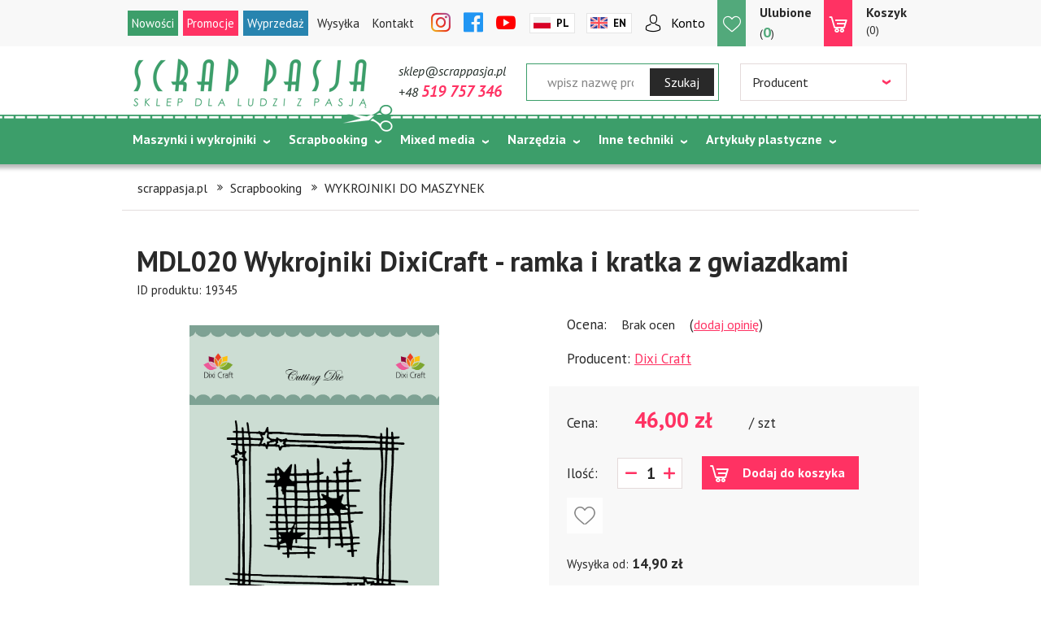

--- FILE ---
content_type: text/html; charset=utf-8
request_url: https://www.scrappasja.pl/p19345,mdl020-wykrojniki-dixicraft-ramka-i-kratka-z-gwiazdkami.html
body_size: 19740
content:
<!DOCTYPE HTML><html lang="pl"><head><meta http-equiv="Content-Type" content="text/html; charset=utf-8"><title>Scrapbooking :: MDL020 Wykrojniki DixiCraft - ramka i kratka z gwiazdkami :: Scrap pasja :: sklep</title>
<link rel="canonical" href="https://www.scrappasja.pl/p19345,mdl020-wykrojniki-dixicraft-ramka-i-kratka-z-gwiazdkami.html">
<META name = "keywords" content = "scrapbooking sklep,scrap pasja, scrapbooking sklep online, sklep scrapbooking, scrapbooking sklep internetowy,wykrojniki do papieru,Marianne Design,wykrojniki, materiały do scrapbookingu, na strychu, maszynki do wycinania,maszynki do wykrojników, wykrojniki do maszynek, mintay papers, serwetki do decoupage, wycinarki do papieru, papiery do scrapbookingu, Dovecraft, scrapbooking, maszynka BIG SHOT, scrapbooking sklep, Maszynka Big SHOT PRO, scrapbooking akcesoria, scrapbooking artykuły, wykrojniki Marianne Design, Wykrojniki Spellbinders, maszynki do wycinania, maszynki do wytłaczania i wycinania, scrapbooking papier,papier do scrapbookingu, dziurkacze ozdobne, tablica do bigowania, dziurkacze Martha Stewart, Sizzix accesories, szablony do wytłaczania, foldery do wytłaczania, nagrzewnica do embossingu, stemple, tusze, perełki w płynie, markery, bindownica zutter, bindownica,folia do transferó papier do scrapbookingu, scrapbook, artykuły do ozdabiania, puder do embossingu, foamiran, maszynka do wycinania i wytłaczania, wykrojniki do papieru,Sizzix, Sweet Dixi, Craft&You Design,Mintay by Karola,Mintay Papers,craftandyou,papier ozdobny,maszynka do złoceń Minc,folia do transferów, wykrojniki świąteczne,wykrojniki komunijne,wykrojniki ślubne, folder do embossingu, Tonic Studios, gilotyna, trymer, media, tusze, kwiatki papierowe, kwiatki do scrapbookingu,Vaessen Creative,Tonic Studio,Craft and You Design,Alchemy of Art,Scrap Boys, scrapboys, mintay papers, paper haven, scrapandme, tim holtz, uhk gallery, tonic studios, mintay papers by karola ">
<meta name="description" content="Scrapbooking - sklep internetowy Scrap Pasja.Artykuły do scrapbookingu. Sklep Kreatywny. Zajmujemy się sprzedażą artykułów wykorzystywanych w technice scrapbooking, przy tworzeniu kartek okolicznościowych, karnetów, tagów, zaproszeń, ozdabianiu albumów do zdjęć itp.W naszej ofercie znajdują się papiery do scrapbookingu, wykrojniki do papieru, maszynki do wycinania i wytłaczania, foldery do embossingu" />
<meta name="google-site-verification" content="y4lb-t8A6wd0J7zXi01kw44EMilG48bcU_nGb72YRBk" />
<meta property="og:title" content="MDL020 Wykrojniki DixiCraft - ramka i kratka z gwiazdkami">
<meta property="og:type" content="product">
<meta property="og:url" content="https://www.scrappasja.pl/p19345,mdl020-wykrojniki-dixicraft-ramka-i-kratka-z-gwiazdkami.html">
<meta property="og:image" content="https://www.scrappasja.pl/galerie/m/mdl020-wykrojniki-dixicraft-r_21340.jpg">
<meta property="og:site_name" content="Scrap pasja"><meta name="theme-color" content="#fff">
		<meta name="MobileOptimized" content="320">
		<meta name="HandheldFriendly" content="true">
		<meta name="viewport" content="width=device-width, initial-scale=1, viewport-fit=cover, target-densitydpi=device-dpi, shrink-to-fit=no">

<link rel="preload" href="SUCRO/styles/icons/icomoon.woff2" as="font" type="font/woff2" crossorigin>

		<link rel="preconnect" href="https://fonts.gstatic.com">
		<link rel="stylesheet" media="screen" href="SUCRO/styles/screen.css?v=18">
		<link rel="stylesheet" href="https://fonts.googleapis.com/css2?family=PT+Sans:ital,wght@0,400;0,700;1,400;1,700&amp;display=swap">
	<link rel="icon" type="image/x-icon" href="favicon.png">






<!-- Google Tag Manager -->
<script>(function(w,d,s,l,i){w[l]=w[l]||[];w[l].push({'gtm.start':new Date().getTime(),event:'gtm.js'});var f=d.getElementsByTagName(s)[0],j=d.createElement(s),dl=l!='dataLayer'?'&l='+l:'';j.async=true;j.src='https://www.googletagmanager.com/gtm.js?id='+i+dl;f.parentNode.insertBefore(j,f);})(window,document,'script','dataLayer','GTM-N7TGMH3');
</script>
<!-- End Google Tag Manager -->





<script type="text/javascript">
var gaJsHost = (("https:" == document.location.protocol) ? 
"https://ssl." : "http://www.");
document.write(unescape("%3Cscript src='" + gaJsHost + 
"google-analytics.com/ga.js' type='text/javascript'%3E%3C/script%3E"));
</script>
<script type="text/javascript">
try {
var pageTracker = _gat._getTracker("UA-11718953-1");
pageTracker._trackPageview();
} catch(err) {}</script>

<script>
  (function(i,s,o,g,r,a,m){i['GoogleAnalyticsObject']=r;i[r]=i[r]||function(){
  (i[r].q=i[r].q||[]).push(arguments)},i[r].l=1*new Date();a=s.createElement(o),
  m=s.getElementsByTagName(o)[0];a.async=1;a.src=g;m.parentNode.insertBefore(a,m)
  })(window,document,'script','//www.google-analytics.com/analytics.js','ga');

  ga('create', 'UA-42624800-1', 'scrappasja.pl');
  ga('send', 'pageview');

</script>
<!-- Global site tag (gtag.js) - Google Analytics -->
<script async src="https://www.googletagmanager.com/gtag/js?id=UA-11718953-1"></script>
<script>
  window.dataLayer = window.dataLayer || [];
  function gtag(){dataLayer.push(arguments);}
  gtag('js', new Date());

  gtag('config', 'UA-11718953-1');
</script>

<script type="text/javascript">var aProdukty = []; var aProduktyN = []; var aProduktyRadio = []; </script><script src="skrypty.php"></script><script type="application/ld+json">{"@context":"http://schema.org","@type":"BreadcrumbList","itemListElement":[{"@type":"ListItem","position":1,"item":{"@id":"https://www.scrappasja.pl/k292,scrapbooking.html","name":"Scrapbooking"}},{"@type":"ListItem","position":2,"item":{"@id":"https://www.scrappasja.pl/k83,scrapbooking-wykrojniki-do-maszynek.html","name":"WYKROJNIKI DO MASZYNEK"}}]}</script></head><body><img id="loading-image" src="img/loading.gif" alt="loading" style="height: 1px; width: 1px; position: absolute; left: 0; top: 0; display: none"><div id="kqs-tlo" style="width: 100%; height: 100%; display: none; position: fixed; top: 0; left: 0; background-color: #000000; z-index: 1000; opacity: 0; transition: opacity 0.5s linear;" onclick="kqs_off();"></div><div id="galeria-box" style="display: none; position: fixed; color: #000000; background-color: #ffffff; z-index: 1001; border: 0; box-shadow: 0 5px 20px #808080; opacity: 0; transition: opacity 0.5s linear;"><div id="galeria-podklad" style="width: 32px; height: 32px; margin: 20px; text-align: center"><img src="img/loading.gif" alt="loading" id="galeria-obraz" onclick="kqs_off();"></div><div style="margin: -10px 10px 10px 10px" id="galeria-miniatury"></div><div id="galeria-nazwa" style="margin: 10px; color: #000000; font-weight: bold; text-align: center"></div><div class="kqs-iks" style="width: 20px; height: 20px; position: absolute; cursor: pointer; top: 0; right: 0; background: #ffffff url(img/iks.png) 2px 6px/12px no-repeat; box-sizing: content-box;" onclick="kqs_off();"></div></div><table id="kqs-box-tlo" style="width: 100%; height: 100%; display: none; position: fixed; top: 0; left: 0; z-index: 1001; opacity: 0; transition: opacity 0.5s linear;"><tr><td style="width: 100%; height: 100%; vertical-align: middle"><div id="kqs-box" style="width: 95%; height: 95%; position: relative; margin: auto; color: #000000; background-color: #ffffff; border-radius: 10px; border: 0; box-shadow: 0 5px 20px #808080"><div id="kqs-box-zawartosc" style="height: 100%; padding: 20px"></div><div class="kqs-iks" style="width: 20px; height: 20px; position: absolute; cursor: pointer; top: 0; right: 0; background: url(img/iks.png) 2px 6px/12px no-repeat; box-sizing: content-box" onclick="kqs_off();"></div></div></td></tr></table><div id="podpowiedzi" style="visibility: hidden; position: absolute; width: 500px"></div><!-- Google Tag Manager (noscript) -->
<noscript><iframe src="https://www.googletagmanager.com/ns.html?id=GTM-N7TGMH3" height="0" width="0" style="display:none;visibility:hidden"></iframe></noscript>
<!-- End Google Tag Manager (noscript) -->





<div id="root">
			<header id="top">
				<p id="logo"><a href="https://www.scrappasja.pl" accesskey="h" title="Scrap pasja">Scrap pasja</a></p>
				<nav id="skip">
					<ul>
						<li><a href="#nav" accesskey="n">Skip to navigation (n)</a></li>
						<li><a href="#content" accesskey="c">Skip to content (c)</a></li>
						<li><a href="#footer" accesskey="f">Skip to footer (f)</a></li>
					</ul>
				</nav>
				<nav id="up">
					<ul>
						<li><a class="topnew" href="nowosci.html" title="Nowości">Nowości</a></li>
						<li><a class="topprom" href="promocje.html" title="Promocje">Promocje</a></li>
						<li><a class="topwyp" href="k54,wyprzedaz-do-50.html">Wyprzedaż</a></li>
						<li><a href="i2,dostawa.html">Wysyłka</a></li>
						<li><a href="kontakt.html">Kontakt</a></li>
					</ul>
				</nav>
				<div id="panel">
					<ul class="list-social">
						<li class="social-instagram"><a href="https://www.instagram.com/sklep_scrappasja/" target="_blank" rel="noreferrer noopener"><i class="icon-instagram"></i> <span>Instagram</span></a></li>
						<li class="social-facebook"><a href="https://www.facebook.com/scrappasja" target="_blank" rel="noreferrer noopener"><i class="icon-facebook"></i> <span>Facebook</span></a></li>
						<li class="social-youtube"><a href="https://www.youtube.com/channel/UCQeHWrr2Izngp2remyTPKLA" target="_blank" rel="noreferrer noopener"><i class="icon-youtube"></i> <span>YouTube</span></a></li>
					</ul>
					<ul class="lang-a">
						<li class="pl"><a href="index.php?jezyk=standard">Pl</a></li>
						<li class="en"><a href="index.php?jezyk=English">En</a></li>
					</ul>
					 <p class="user-a"><a href="logowanie.html">Konto</a></p><div id="mPrzechowalnia"><p class="storebox"><a href="przechowalnia.html"><span class="name">Ulubione</span>(<span class="no">0</span>)</a></p></div><div id="mKoszyk"><p><a href="koszyk.html"><span class="name">Koszyk</span>(0)</span></a></p>
</div>
					
				</div>
				<div id="top-box">
					<ul>
						<li><a class="email">sklep@scrappasja.pl</a></li>
						<li><a href="tel:+48519757346">+48 <span>519 757 346</span></a></li>
					</ul><form  action="index.php" method="get" class="form-search"><input TYPE="hidden" name="d" value="szukaj">
						<p><input name="szukaj" type="text" placeholder="wpisz nazwę produktu jakiego szukasz"><button type="submit">Szukaj</button></p>
					</form><form action="index.php" method="get" class="form-company"><input TYPE="hidden" name="d" value="szukaj">
						<p>
							<select class="select-producent" onChange="this.form.submit();" size="1" name="producent"><option value="0">Wybierz</option><option value="73">13@rts (42)</option><option value="177">AAll&Create  (15)</option><option value="139">Aladine (137)</option><option value="197">Alchemy of Art (246)</option><option value="200">Alexandra Renke (10)</option><option value="140">Amy Design (12)</option><option value="15">Anita's (13)</option><option value="209">Arden Creative Studio (71)</option><option value="130">Artiste (8)</option><option value="190">ARTISTIKO (8)</option><option value="202">Asia Szulik (9)</option><option value="201">Barto Design (5)</option><option value="206">Berries Beauties (1)</option><option value="143">By Lene (124)</option><option value="91">C.Creations (12)</option><option value="48">cart-us (1)</option><option value="102">Carta Bella (2)</option><option value="66">Cheery Lynn Design (12)</option><option value="85">Color Hills (2)</option><option value="96">Cosmic Shimmer (9)</option><option value="69">Cottage Cutz (49)</option><option value="103">Craft & You Design (955)</option><option value="41">Craft Concepts (1)</option><option value="175">Craft o'clock (298)</option><option value="145">Craft Passion (1)</option><option value="70">Crafter'sCompanion (299)</option><option value="62">Crafts-too (55)</option><option value="80">Crafty Imp. (1)</option><option value="121">Crafty Moly (26)</option><option value="105">Crealies (71)</option><option value="159">Creativ Company  (3)</option><option value="106">Creative Expressions (17)</option><option value="45">Cuttlebug (2)</option><option value="193">Dahle (2)</option><option value="71">Darice (4)</option><option value="211">DARWI (2)</option><option value="75">DEE'S DISTINCTIVELY (7)</option><option value="205">Designed by Anna (4)</option><option value="113">Die'sire (91)</option><option value="118">Dixi Craft (105)</option><option value="137">Docrafts (9)</option><option value="170">Dot and Dab (3)</option><option value="4">Dovecraft (83)</option><option value="180">Dreweks (44)</option><option value="189">ECO SCRAPBOOKING (44)</option><option value="81">EK Success (1)</option><option value="84">Elizabeth Craft Design (22)</option><option value="58">First Edition (43)</option><option value="76">Fiskars (7)</option><option value="49">Fizzy Moon (1)</option><option value="136">Florartistry (25)</option><option value="162">Florence (79)</option><option value="144">Florist (1)</option><option value="27">Flower Soft (3)</option><option value="125">Foamiran (39)</option><option value="165">GoatBox (124)</option><option value="158">Graphic45 (3)</option><option value="184">Happy Scrap (3)</option><option value="151">Heidi Swapp (19)</option><option value="57">Helz Cuppelditch (4)</option><option value="124">Heyda (1)</option><option value="171">Hobby Flora (18)</option><option value="207">HobbyGros (110)</option><option value="152">I Love Craft (61)</option><option value="176">Jabbertje (3)</option><option value="195">JEANINE'S ART (7)</option><option value="168">John Next Door (5)</option><option value="50">Joy! Crafts (5)</option><option value="112">Kamaben (2)</option><option value="37">Kars (1)</option><option value="122">Katy Sue Design (8)</option><option value="153">Kuretake (53)</option><option value="185">Lady E Design (9)</option><option value="155">Laserowe LOVE (59)</option><option value="100">Latarnia Morska (3)</option><option value="89">Leane Creatief  (656)</option><option value="101">Lemoncraft (14)</option><option value="210">Lindy's (34)</option><option value="127">LittleB (1)</option><option value="42">Making Memories (1)</option><option value="36">Marianne Design (1716)</option><option value="56">Martha Stewart (1)</option><option value="53">Me to You (10)</option><option value="68">Memory Box (34)</option><option value="138">Mintay (254)</option><option value="107">MT Craft (1)</option><option value="40">Nellie Snellen (106)</option><option value="183">NHH Designs (21)</option><option value="192">P13 (46)</option><option value="179">Paper Addicts (1)</option><option value="182">Paper Favourites (29)</option><option value="187">Paper Heaven (45)</option><option value="5">Papermania (12)</option><option value="172">Pebeo (4)</option><option value="150">Piątek13 (134)</option><option value="67">PION Design (220)</option><option value="142">Precious Marieke (12)</option><option value="2">Prima (148)</option><option value="39">Ranger (443)</option><option value="181">RENESANS (77)</option><option value="134">Riddersholm Design (18)</option><option value="164">Rzeczy z papieru (62)</option><option value="24">S.E.I (1)</option><option value="148">Scor-Pal (1)</option><option value="178">Scrap Boys (39)</option><option value="160">Scrap Hobby (2)</option><option value="28">Scrap Pasja (35)</option><option value="186">ScrapAndMe (64)</option><option value="208">Scraplove (19)</option><option value="163">serwetki mix (44)</option><option value="114">Sheena (19)</option><option value="173">Simple and Basic (23)</option><option value="128">Simply Creative (6)</option><option value="31">Sizzix (316)</option><option value="119">Spectrum (1)</option><option value="55">Spellbinders (90)</option><option value="203">Stamperia (169)</option><option value="97">Studio490 (1)</option><option value="135">StudioLight (103)</option><option value="111">Sweet Dixie (32)</option><option value="83">Teresa Collins (5)</option><option value="95">That special touch (2)</option><option value="147">Tilda (1)</option><option value="94">Tim Holtz (70)</option><option value="120">Tonic Studios (259)</option><option value="161">Tools (55)</option><option value="90">Tsukineko (100)</option><option value="123">UHK Gallery (39)</option><option value="156">Vaessen Creative (168)</option><option value="198">Viva Decor (7)</option><option value="14">We R memory Keepers (71)</option><option value="99">Wild Rose Studio (3)</option><option value="157">Winsor&Newton (6)</option><option value="149">WOW! (80)</option><option value="131">X-CUT (17)</option><option value="141">Yvonne Creations (14)</option><option value="199">ZoJu Design (8)</option><option value="32">Zutter (3)</option></select>
						</p>
					</form>
					
					
				</div>
				<nav id="nav" aria-label="Navigation"><ul><li><a href="k81,maszynki-i-wykrojniki.html" title="Maszynki i wykrojniki">Maszynki i wykrojniki</a><ul><li><a href="k206,maszynki-i-wykrojniki-foldery-do-embossingu-duze-a4.html" title="Foldery do embossingu duże A4">Foldery do embossingu duże A4</a></li>
<li><a href="k82,maszynki-i-wykrojniki-foldery-do-wytlaczania.html" title="Foldery do wytłaczania">Foldery do wytłaczania</a></li>
<li><a href="k364,maszynki-i-wykrojniki-hot-foil.html" title="Hot Foil">Hot Foil</a></li>
<li><a href="k161,maszynki-i-wykrojniki-maszynka-big-shot-pro.html" title="Maszynka BIG SHOT PRO">Maszynka BIG SHOT PRO</a></li>
<li><a href="k207,maszynki-i-wykrojniki-maszynka-cut-n-boss-craftwell.html" title="Maszynka Cut'n'boss Craftwell">Maszynka Cut'n'boss Craftwell</a></li>
<li><a href="k93,maszynki-i-wykrojniki-maszynki-do-ciecia-i-wytlaczania-akcesoria.html" title="Maszynki do cięcia i wytłaczania/akcesoria">Maszynki do cięcia i wytłaczania/akcesoria</a></li>
<li><a href="k276,maszynki-i-wykrojniki-wykrojniki-do-maszynek.html" title="WYKROJNIKI DO MASZYNEK">WYKROJNIKI DO MASZYNEK</a><ul><li><a href="k351,maszynki-i-wykrojniki-wykrojniki-do-maszynek-grube-wykrojniki.html" title="_GRUBE wykrojniki">_GRUBE wykrojniki</a></li>
<li><a href="k349,maszynki-i-wykrojniki-wykrojniki-do-maszynek-3d-i-bazy.html" title="3D i bazy">3D i bazy</a></li>
<li><a href="k346,maszynki-i-wykrojniki-wykrojniki-do-maszynek-albumowe.html" title="Albumowe">Albumowe</a></li>
<li><a href="k331,maszynki-i-wykrojniki-wykrojniki-do-maszynek-alfabety-cyfry-napisy.html" title="Alfabety, cyfry, napisy">Alfabety, cyfry, napisy</a></li>
<li><a href="k343,maszynki-i-wykrojniki-wykrojniki-do-maszynek-bordery.html" title="Bordery">Bordery</a></li>
<li><a href="k341,maszynki-i-wykrojniki-wykrojniki-do-maszynek-dl.html" title="DL">DL</a></li>
<li><a href="k326,maszynki-i-wykrojniki-wykrojniki-do-maszynek-dzieciece.html" title="Dziecięce">Dziecięce</a></li>
<li><a href="k347,maszynki-i-wykrojniki-wykrojniki-do-maszynek-inne.html" title="Inne">Inne</a></li>
<li><a href="k330,maszynki-i-wykrojniki-wykrojniki-do-maszynek-ksztalty.html" title="Kształty">Kształty</a></li>
<li><a href="k335,maszynki-i-wykrojniki-wykrojniki-do-maszynek-kwiaty.html" title="Kwiaty">Kwiaty</a></li>
<li><a href="k327,maszynki-i-wykrojniki-wykrojniki-do-maszynek-meskie.html" title="Męskie">Męskie</a></li>
<li><a href="k324,maszynki-i-wykrojniki-wykrojniki-do-maszynek-pierwsza-komunia-i-chrzest.html" title="Pierwsza Komunia i Chrzest">Pierwsza Komunia i Chrzest</a></li>
<li><a href="k329,maszynki-i-wykrojniki-wykrojniki-do-maszynek-ramki-i-banery.html" title="Ramki i banery">Ramki i banery</a></li>
<li><a href="k342,maszynki-i-wykrojniki-wykrojniki-do-maszynek-serwetki-i-koronki.html" title="Serwetki i koronki">Serwetki i koronki</a></li>
<li><a href="k323,maszynki-i-wykrojniki-wykrojniki-do-maszynek-slub.html" title="Ślub">Ślub</a></li>
<li><a href="k366,maszynki-i-wykrojniki-wykrojniki-do-maszynek-sportowe.html" title="Sportowe">Sportowe</a></li>
<li><a href="k340,maszynki-i-wykrojniki-wykrojniki-do-maszynek-szkolne.html" title="Szkolne">Szkolne</a></li>
<li><a href="k348,maszynki-i-wykrojniki-wykrojniki-do-maszynek-tla.html" title="Tła">Tła</a></li>
<li><a href="k345,maszynki-i-wykrojniki-wykrojniki-do-maszynek-urodziny-i-inne-okazje.html" title="Urodziny i inne okazje">Urodziny i inne okazje</a></li>
<li><a href="k353,maszynki-i-wykrojniki-wykrojniki-do-maszynek-wakacje.html" title="Wakacje">Wakacje</a></li>
<li><a href="k336,maszynki-i-wykrojniki-wykrojniki-do-maszynek-wianki-galazki-i-listki.html" title="Wianki, gałązki i listki">Wianki, gałązki i listki</a></li>
<li><a href="k338,maszynki-i-wykrojniki-wykrojniki-do-maszynek-wielkanoc.html" title="Wielkanoc">Wielkanoc</a></li>
<li><a href="k344,maszynki-i-wykrojniki-wykrojniki-do-maszynek-zawody-i-pasje.html" title="Zawody i pasje">Zawody i pasje</a></li>
<li><a href="k339,maszynki-i-wykrojniki-wykrojniki-do-maszynek-zwierzeta.html" title="Zwierzęta">Zwierzęta</a></li>
</ul></li>
</ul></li><li><a href="k292,scrapbooking.html" title="Scrapbooking">Scrapbooking</a><ul><li><a href="k13,scrapbooking-albumy.html" title="Albumy">Albumy</a><ul><li><a href="k209,scrapbooking-albumy-albumy-do-scrapbookingu-30-5cm-x-30-5cm.html" title="Albumy do scrapbookingu 30,5cm x 30,5cm">Albumy do scrapbookingu 30,5cm x 30,5cm</a></li>
<li><a href="k210,scrapbooking-albumy-bazy-albumowe-i-koleczka.html" title="Bazy albumowe i kółeczka">Bazy albumowe i kółeczka</a></li>
<li><a href="k87,scrapbooking-albumy-bindowanie.html" title="Bindowanie">Bindowanie</a><ul><li><a href="k199,scrapbooking-albumy-bindowanie-bindownice-i-akcesoria.html" title="Bindownice i akcesoria">Bindownice i akcesoria</a></li>
</ul></li>
<li><a href="k229,scrapbooking-albumy-notesy-smash.html" title="Notesy,SMASH">Notesy,SMASH</a></li>
</ul></li>
<li><a href="k5,scrapbooking-kartki-bazy-koperty-foliowki-i-pudelka.html" title="Kartki - Bazy,Koperty,Foliówki i Pudełka">Kartki - Bazy,Koperty,Foliówki i Pudełka</a><ul><li><a href="k169,scrapbooking-kartki-bazy-koperty-foliowki-i-pudelka-bazy-do-kartek.html" title="bazy do kartek">bazy do kartek</a></li>
<li><a href="k257,scrapbooking-kartki-bazy-koperty-foliowki-i-pudelka-exploding-boxy.html" title="Exploding Boxy">Exploding Boxy</a></li>
<li><a href="k258,scrapbooking-kartki-bazy-koperty-foliowki-i-pudelka-pozostale.html" title="Pozostałe">Pozostałe</a></li>
<li><a href="k168,scrapbooking-kartki-bazy-koperty-foliowki-i-pudelka-pudelka-i-foliowki.html" title="Pudełka i foliówki">Pudełka i foliówki</a></li>
<li><a href="k256,scrapbooking-kartki-bazy-koperty-foliowki-i-pudelka-pudelka-na-czekolady-i-upominki.html" title="Pudełka na czekolady i upominki">Pudełka na czekolady i upominki</a></li>
</ul></li>
<li><a href="k19,scrapbooking-kwiaty-i-dodatki.html" title="Kwiaty i dodatki ">Kwiaty i dodatki </a><ul><li><a href="k286,scrapbooking-kwiaty-i-dodatki-akcesoria-i-narzedzia-do-kwiatkow-z-materialu.html" title="Akcesoria i narzędzia do KWIATKÓW z MATERIAŁU">Akcesoria i narzędzia do KWIATKÓW z MATERIAŁU</a></li>
<li><a href="k76,scrapbooking-kwiaty-i-dodatki-flower-soft.html" title="Flower Soft">Flower Soft</a></li>
<li><a href="k249,scrapbooking-kwiaty-i-dodatki-kwiatki-materialowe-silk.html" title="Kwiatki materiałowe/silk">Kwiatki materiałowe/silk</a></li>
<li><a href="k47,scrapbooking-kwiaty-i-dodatki-kwiaty-papierowe.html" title="Kwiaty papierowe">Kwiaty papierowe</a></li>
<li><a href="k49,scrapbooking-kwiaty-i-dodatki-liscie.html" title="Liście">Liście</a></li>
<li><a href="k48,scrapbooking-kwiaty-i-dodatki-srodki-do-kwiatkow.html" title="Środki do kwiatków">Środki do kwiatków</a></li>
</ul></li>
<li><a href="k43,scrapbooking-ozdoby-scrapbooking.html" title="Ozdoby scrapbooking">Ozdoby scrapbooking</a><ul><li><a href="k166,scrapbooking-ozdoby-scrapbooking-buttony-plakietki.html" title="Buttony/plakietki">Buttony/plakietki</a></li>
<li><a href="k15,scrapbooking-ozdoby-scrapbooking-cwieki-i-nity.html" title="Ćwieki i nity">Ćwieki i nity</a></li>
<li><a href="k16,scrapbooking-ozdoby-scrapbooking-drobne-elementy-dekoracyjne.html" title="Drobne elementy dekoracyjne">Drobne elementy dekoracyjne</a></li>
<li><a href="k318,scrapbooking-ozdoby-scrapbooking-elementy-3d.html" title="Elementy 3d">Elementy 3d</a></li>
<li><a href="k18,scrapbooking-ozdoby-scrapbooking-naklejki.html" title="Naklejki">Naklejki</a><ul><li><a href="k31,scrapbooking-ozdoby-scrapbooking-naklejki-naklejki-3d-rozne.html" title="Naklejki 3D różne">Naklejki 3D różne</a></li>
<li><a href="k362,scrapbooking-ozdoby-scrapbooking-naklejki-naklejki-scraplove.html" title="Naklejki SCRAPLOVE">Naklejki SCRAPLOVE</a></li>
<li><a href="k32,scrapbooking-ozdoby-scrapbooking-naklejki-peel-off.html" title="Peel-off">Peel-off</a></li>
<li><a href="k45,scrapbooking-ozdoby-scrapbooking-naklejki-pozostale.html" title="pozostałe">pozostałe</a></li>
<li><a href="k30,scrapbooking-ozdoby-scrapbooking-naklejki-rub-on-kalkomanie.html" title="Rub-on/kalkomanie">Rub-on/kalkomanie</a></li>
</ul></li>
<li><a href="k44,scrapbooking-ozdoby-scrapbooking-ozdoby-metalowe.html" title="Ozdoby metalowe">Ozdoby metalowe</a></li>
<li><a href="k167,scrapbooking-ozdoby-scrapbooking-tekturki.html" title="Tekturki">Tekturki</a></li>
<li><a href="k369,scrapbooking-ozdoby-scrapbooking-tim-holtz-idea-ology.html" title="Tim Holtz Idea-ology">Tim Holtz Idea-ology</a></li>
<li><a href="k46,scrapbooking-ozdoby-scrapbooking-zestawy-elementow.html" title="zestawy elementów ">zestawy elementów </a></li>
</ul></li>
<li><a href="k38,scrapbooking-papiery.html" title="Papiery">Papiery</a><ul><li><a href="k374,scrapbooking-papiery-papier-ryzowy.html" title="Papier ryżowy">Papier ryżowy</a></li>
<li><a href="k40,scrapbooking-papiery-papiery-dwustronne.html" title="Papiery dwustronne">Papiery dwustronne</a></li>
<li><a href="k240,scrapbooking-papiery-papiery-jednokolorowe.html" title="Papiery jednokolorowe">Papiery jednokolorowe</a></li>
<li><a href="k39,scrapbooking-papiery-papiery-jednostronne.html" title="Papiery jednostronne">Papiery jednostronne</a></li>
<li><a href="k3,scrapbooking-papiery-zestawy-papierow.html" title="Zestawy papierów">Zestawy papierów</a><ul><li><a href="k355,scrapbooking-papiery-zestawy-papierow-15-2x20-3cm.html" title="15.2X20.3CM">15.2X20.3CM</a></li>
<li><a href="k219,scrapbooking-papiery-zestawy-papierow-toppers-9cmx9cm.html" title="toppers 9cmx9cm">toppers 9cmx9cm</a></li>
<li><a href="k35,scrapbooking-papiery-zestawy-papierow-zestawy-papierow-11-4-x-16-5.html" title="Zestawy papierów 11,4 x 16,5">Zestawy papierów 11,4 x 16,5</a></li>
<li><a href="k317,scrapbooking-papiery-zestawy-papierow-zestawy-papierow-15-24-x-30-5cm.html" title="Zestawy papierów 15,24 x 30,5cm">Zestawy papierów 15,24 x 30,5cm</a></li>
<li><a href="k8,scrapbooking-papiery-zestawy-papierow-zestawy-papierow-15-2x15-2.html" title="Zestawy papierów 15,2x15,2">Zestawy papierów 15,2x15,2</a></li>
<li><a href="k7,scrapbooking-papiery-zestawy-papierow-zestawy-papierow-20-3x20-3.html" title="Zestawy papierów 20,3x20,3">Zestawy papierów 20,3x20,3</a></li>
<li><a href="k14,scrapbooking-papiery-zestawy-papierow-zestawy-papierow-30-5x30-5.html" title="Zestawy papierów 30,5x30,5">Zestawy papierów 30,5x30,5</a></li>
<li><a href="k41,scrapbooking-papiery-zestawy-papierow-zestawy-papierow-5x30-5cm.html" title="Zestawy papierów 5x30,5cm">Zestawy papierów 5x30,5cm</a></li>
<li><a href="k33,scrapbooking-papiery-zestawy-papierow-zestawy-papierow-a4.html" title="Zestawy papierów A4">Zestawy papierów A4</a></li>
<li><a href="k34,scrapbooking-papiery-zestawy-papierow-zestawy-papierow-a5.html" title="Zestawy papierów A5">Zestawy papierów A5</a></li>
</ul></li>
</ul></li>
<li><a href="k239,scrapbooking-przechowywanie.html" title="Przechowywanie">Przechowywanie</a></li>
<li><a href="k280,scrapbooking-shakerbox.html" title="SHAKERBOX">SHAKERBOX</a></li>
<li><a href="k1,scrapbooking-stemple.html" title="Stemple">Stemple</a><ul><li><a href="k23,scrapbooking-stemple-akcesoria-do-stempli.html" title="Akcesoria do stempli">Akcesoria do stempli</a></li>
<li><a href="k91,scrapbooking-stemple-stemple-akrylowe-silikonowe.html" title="Stemple akrylowe/ silikonowe ">Stemple akrylowe/ silikonowe </a></li>
<li><a href="k22,scrapbooking-stemple-stemple-drewniane.html" title="Stemple drewniane">Stemple drewniane</a></li>
<li><a href="k117,scrapbooking-stemple-stemple-gumowe.html" title="Stemple Gumowe">Stemple Gumowe</a></li>
</ul></li>
<li><a href="k17,scrapbooking-tasiemki-wstazki.html" title="Tasiemki/wstązki ">Tasiemki/wstązki </a><ul><li><a href="k312,scrapbooking-tasiemki-wstazki-inne-tekstylne.html" title="Inne tekstylne">Inne tekstylne</a></li>
<li><a href="k313,scrapbooking-tasiemki-wstazki-sznurki.html" title="Sznurki">Sznurki</a></li>
<li><a href="k310,scrapbooking-tasiemki-wstazki-vintage.html" title="Vintage">Vintage</a></li>
<li><a href="k311,scrapbooking-tasiemki-wstazki-washi.html" title="washi">washi</a></li>
</ul></li>
<li><a href="k83,scrapbooking-wykrojniki-do-maszynek.html" title="WYKROJNIKI DO MASZYNEK">WYKROJNIKI DO MASZYNEK</a></li>
</ul></li><li><a href="k293,mixed-media.html" title="Mixed media">Mixed media</a><ul><li><a href="k191,mixed-media-brokat.html" title="Brokat">Brokat</a></li>
<li><a href="k314,mixed-media-elementy-do-ozdabiania.html" title="Elementy do ozdabiania">Elementy do ozdabiania</a></li>
<li><a href="k50,mixed-media-embossing.html" title="Embossing">Embossing</a><ul><li><a href="k88,mixed-media-embossing-nagrzewnice-do-embossingu.html" title="Nagrzewnice do embossingu">Nagrzewnice do embossingu</a></li>
<li><a href="k89,mixed-media-embossing-pudry-i-tusze-do-embossingu.html" title="Pudry i tusze  do embossingu">Pudry i tusze  do embossingu</a></li>
</ul></li>
<li><a href="k187,mixed-media-farby.html" title="Farby">Farby</a><ul><li><a href="k189,mixed-media-farby-farby-akrylowe.html" title="Farby akrylowe">Farby akrylowe</a></li>
<li><a href="k376,mixed-media-farby-farby-akwarelowe-color-glow.html" title="Farby akwarelowe COLOR GLOW">Farby akwarelowe COLOR GLOW</a></li>
<li><a href="k211,mixed-media-farby-farby-akwarelowe-rainbow-color.html" title="Farby akwarelowe RAINBOW COLOR">Farby akwarelowe RAINBOW COLOR</a></li>
<li><a href="k288,mixed-media-farby-farby-akwarelowe-w-kostkach.html" title="Farby akwarelowe w kostkach">Farby akwarelowe w kostkach</a></li>
<li><a href="k245,mixed-media-farby-farby-brokatowe.html" title="Farby brokatowe">Farby brokatowe</a></li>
<li><a href="k190,mixed-media-farby-farby-distress.html" title="Farby Distress">Farby Distress</a></li>
<li><a href="k241,mixed-media-farby-farby-do-szkla-i-ceramiki.html" title="Farby do szkła i ceramiki">Farby do szkła i ceramiki</a></li>
<li><a href="k246,mixed-media-farby-farby-do-tkanin.html" title="Farby do tkanin">Farby do tkanin</a></li>
<li><a href="k320,mixed-media-farby-farby-kredowe.html" title="Farby kredowe">Farby kredowe</a></li>
<li><a href="k188,mixed-media-farby-farby-wodne.html" title="Farby wodne">Farby wodne</a></li>
<li><a href="k290,mixed-media-farby-pedzle-i-akcesoria.html" title="Pędzle i  akcesoria">Pędzle i  akcesoria</a></li>
</ul></li>
<li><a href="k160,mixed-media-maski.html" title="Maski">Maski</a></li>
<li><a href="k114,mixed-media-media.html" title="Media">Media</a><ul><li><a href="k226,mixed-media-media-mika.html" title="Mika ">Mika </a></li>
<li><a href="k228,mixed-media-media-pasty-strukturalne-musy.html" title="Pasty strukturalne/musy">Pasty strukturalne/musy</a></li>
<li><a href="k260,mixed-media-media-pasty-woskowe.html" title="Pasty woskowe">Pasty woskowe</a></li>
<li><a href="k289,mixed-media-media-puder-powder.html" title="Puder - Powder ">Puder - Powder </a></li>
<li><a href="k227,mixed-media-media-shiny-powder.html" title="Shiny POWDER">Shiny POWDER</a></li>
</ul></li>
<li><a href="k174,mixed-media-mgielki-i-spray-e.html" title="Mgiełki i spray'e">Mgiełki i spray'e</a><ul><li><a href="k196,mixed-media-mgielki-i-spray-e-color-bloom-prima.html" title="Color Bloom Prima">Color Bloom Prima</a></li>
<li><a href="k371,mixed-media-mgielki-i-spray-e-distress-mica-stain.html" title="Distress MICA STAIN">Distress MICA STAIN</a></li>
<li><a href="k368,mixed-media-mgielki-i-spray-e-distress-spritz.html" title="Distress Spritz">Distress Spritz</a></li>
<li><a href="k218,mixed-media-mgielki-i-spray-e-distress-stain-spray.html" title="Distress Stain Spray">Distress Stain Spray</a></li>
<li><a href="k175,mixed-media-mgielki-i-spray-e-dylusions-ink-spray.html" title="Dylusions Ink Spray">Dylusions Ink Spray</a></li>
<li><a href="k172,mixed-media-mgielki-i-spray-e-mgielki-kredowe.html" title="Mgiełki kredowe">Mgiełki kredowe</a></li>
<li><a href="k287,mixed-media-mgielki-i-spray-e-mgielki-mica-mist.html" title="Mgiełki MiCA Mist">Mgiełki MiCA Mist</a></li>
<li><a href="k173,mixed-media-mgielki-i-spray-e-mgielki-perlowe.html" title="Mgiełki perłowe">Mgiełki perłowe</a></li>
<li><a href="k195,mixed-media-mgielki-i-spray-e-mgielki-pozostale.html" title="Mgiełki pozostałe">Mgiełki pozostałe</a></li>
<li><a href="k373,mixed-media-mgielki-i-spray-e-moon-shadow-mist.html" title="Moon Shadow Mist">Moon Shadow Mist</a></li>
</ul></li>
<li><a href="k176,mixed-media-perelki-w-plynie.html" title="Perełki w płynie">Perełki w płynie</a></li>
<li><a href="k4,mixed-media-tusze.html" title="Tusze">Tusze</a><ul><li><a href="k375,mixed-media-tusze-acrylic-inks-tusze-akrylowe.html" title="ACRYLIC INKS - tusze akrylowe">ACRYLIC INKS - tusze akrylowe</a></li>
<li><a href="k26,mixed-media-tusze-akcesoria.html" title="Akcesoria">Akcesoria</a></li>
<li><a href="k263,mixed-media-tusze-seria-stazon.html" title="Seria Stazon">Seria Stazon</a></li>
<li><a href="k180,mixed-media-tusze-tusze-archival-ink.html" title="Tusze Archival Ink">Tusze Archival Ink</a></li>
<li><a href="k25,mixed-media-tusze-tusze-distress-ink.html" title="Tusze Distress Ink">Tusze Distress Ink</a></li>
<li><a href="k220,mixed-media-tusze-tusze-distress-oxide.html" title="Tusze Distress Oxide">Tusze Distress Oxide</a></li>
<li><a href="k179,mixed-media-tusze-tusze-distress-stain.html" title="Tusze Distress Stain">Tusze Distress Stain</a></li>
<li><a href="k178,mixed-media-tusze-tusze-pigmentowe.html" title="Tusze pigmentowe">Tusze pigmentowe</a></li>
<li><a href="k177,mixed-media-tusze-tusze-wodne.html" title="Tusze wodne">Tusze wodne</a></li>
<li><a href="k270,mixed-media-tusze-wendy-vecchi-make-art.html" title="Wendy Vecchi MAKE ART">Wendy Vecchi MAKE ART</a></li>
</ul></li>
</ul></li><li><a href="k42,narzedzia.html" title="Narzędzia ">Narzędzia </a><ul><li><a href="k302,narzedzia-bigowanie.html" title="Bigowanie">Bigowanie</a></li>
<li><a href="k356,narzedzia-bindownice.html" title="Bindownice">Bindownice</a></li>
<li><a href="k20,narzedzia-dziurkacze.html" title="Dziurkacze">Dziurkacze</a><ul><li><a href="k101,narzedzia-dziurkacze-brzegowe.html" title="brzegowe">brzegowe</a></li>
<li><a href="k305,narzedzia-dziurkacze-nietypowe.html" title="Nietypowe">Nietypowe</a></li>
<li><a href="k304,narzedzia-dziurkacze-szczypcowe.html" title="Szczypcowe">Szczypcowe</a></li>
<li><a href="k84,narzedzia-dziurkacze-xxxxl-5cm.html" title="XXXXL 5cm">XXXXL 5cm</a></li>
</ul></li>
<li><a href="k300,narzedzia-maty-do-mediowania-do-ciecia.html" title="Maty (do mediowania, do cięcia...)">Maty (do mediowania, do cięcia...)</a></li>
<li><a href="k299,narzedzia-nagrzewnice.html" title="Nagrzewnice">Nagrzewnice</a></li>
<li><a href="k307,narzedzia-narzedzia-drobne.html" title="Narzędzia drobne">Narzędzia drobne</a></li>
<li><a href="k296,narzedzia-narzedzia-tnace.html" title="NARZĘDZIA TNĄCE">NARZĘDZIA TNĄCE</a><ul><li><a href="k297,narzedzia-narzedzia-tnace-noze-i-nozyczki.html" title="Noże i nożyczki">Noże i nożyczki</a></li>
<li><a href="k303,narzedzia-narzedzia-tnace-trymery-i-gilotyny.html" title="Trymery i gilotyny">Trymery i gilotyny</a></li>
</ul></li>
<li><a href="k308,narzedzia-nitownice.html" title="NITOWNICE">NITOWNICE</a></li>
<li><a href="k298,narzedzia-pistolety-do-kleju-na-goraco.html" title="Pistolety do kleju na gorąco">Pistolety do kleju na gorąco</a></li>
<li><a href="k377,narzedzia-promocja-narzedzia-tima-holtza.html" title="Promocja Narzędzia Tima Holtza">Promocja Narzędzia Tima Holtza</a></li>
<li><a href="k301,narzedzia-stemplowanie.html" title="Stemplowanie">Stemplowanie</a></li>
<li><a href="k306,narzedzia-tablice-kreatywne.html" title="TABLICE kreatywne">TABLICE kreatywne</a></li>
<li><a href="k367,narzedzia-tla-fotograficzne.html" title="TŁA FOTOGRAFICZNE">TŁA FOTOGRAFICZNE</a></li>
</ul></li><li><a href="k294,inne-techniki.html" title="Inne techniki">Inne techniki</a><ul><li><a href="k111,inne-techniki-filcowanie.html" title="Filcowanie">Filcowanie</a></li>
<li><a href="k291,inne-techniki-hot-stamping.html" title="HOT STAMPING">HOT STAMPING</a></li>
<li><a href="k247,inne-techniki-kaligrafia.html" title="Kaligrafia">Kaligrafia</a></li>
<li><a href="k267,inne-techniki-lakowanie.html" title="LAKOWANIE">LAKOWANIE</a></li>
<li><a href="k198,inne-techniki-loom-bands.html" title="LOOM BANDS">LOOM BANDS</a></li>
<li><a href="k230,inne-techniki-materialy-tkaniny.html" title="MATERIAŁY/TKANINY">MATERIAŁY/TKANINY</a></li>
<li><a href="k281,inne-techniki-przedmioty-do-ozdabiania.html" title="Przedmioty do ozdabiania">Przedmioty do ozdabiania</a></li>
<li><a href="k68,inne-techniki-quilling.html" title="Quilling">Quilling</a></li>
<li><a href="k107,inne-techniki-szycie.html" title="SZYCIE">SZYCIE</a></li>
<li><a href="k354,inne-techniki-welna.html" title="Wełna">Wełna</a></li>
<li><a href="k2,inne-techniki-decoupage.html" title="Decoupage">Decoupage</a><ul><li><a href="k264,inne-techniki-decoupage-papier-do-decopage-u.html" title="Papier do decopage'u">Papier do decopage'u</a></li>
<li><a href="k231,inne-techniki-decoupage-serwetki-do-decoupage-u.html" title="SERWETKI do decoupage'u">SERWETKI do decoupage'u</a><ul><li><a href="k250,inne-techniki-decoupage-serwetki-do-decoupage-u-dzieciece.html" title="dziecięce">dziecięce</a></li>
<li><a href="k253,inne-techniki-decoupage-serwetki-do-decoupage-u-inne-motywy.html" title="inne motywy">inne motywy</a></li>
<li><a href="k252,inne-techniki-decoupage-serwetki-do-decoupage-u-kwiaty-rosliny-ziola.html" title="kwiaty,rośliny,zioła">kwiaty,rośliny,zioła</a></li>
<li><a href="k254,inne-techniki-decoupage-serwetki-do-decoupage-u-slubne.html" title="ślubne">ślubne</a></li>
<li><a href="k251,inne-techniki-decoupage-serwetki-do-decoupage-u-vintage.html" title="vintage">vintage</a></li>
<li><a href="k265,inne-techniki-decoupage-serwetki-do-decoupage-u-zima-swieta.html" title="zima,święta">zima,święta</a></li>
</ul></li>
</ul></li>
</ul></li><li><a href="k295,artykuly-plastyczne.html" title="Artykuły plastyczne">Artykuły plastyczne</a><ul><li><a href="k213,artykuly-plastyczne-foamiran-pianka-do-kwiatkow.html" title="Foamiran/Pianka do kwiatków">Foamiran/Pianka do kwiatków</a></li>
<li><a href="k162,artykuly-plastyczne-inspiracje.html" title="Inspiracje">Inspiracje</a></li>
<li><a href="k6,artykuly-plastyczne-kleje-i-tasmy.html" title="Kleje i taśmy">Kleje i taśmy</a></li>
<li><a href="k181,artykuly-plastyczne-markery-i-pisaki.html" title="Markery i pisaki">Markery i pisaki</a><ul><li><a href="k271,artykuly-plastyczne-markery-i-pisaki-brush-marker.html" title="BRUSH MARKER">BRUSH MARKER</a></li>
<li><a href="k182,artykuly-plastyczne-markery-i-pisaki-distress-marker.html" title="Distress Marker">Distress Marker</a></li>
<li><a href="k185,artykuly-plastyczne-markery-i-pisaki-markery-alkoholowe.html" title="Markery alkoholowe">Markery alkoholowe</a></li>
<li><a href="k244,artykuly-plastyczne-markery-i-pisaki-markery-pedzelkowe-art-graphic.html" title="Markery pędzelkowe ART&GRAPHIC">Markery pędzelkowe ART&GRAPHIC</a></li>
<li><a href="k243,artykuly-plastyczne-markery-i-pisaki-markery-pedzelkowe-clean-color-brush.html" title="Markery pędzelkowe Clean Color Brush">Markery pędzelkowe Clean Color Brush</a></li>
<li><a href="k236,artykuly-plastyczne-markery-i-pisaki-pisaki-markery-nuvo.html" title="Pisaki /Markery Nuvo">Pisaki /Markery Nuvo</a></li>
<li><a href="k186,artykuly-plastyczne-markery-i-pisaki-pozostale.html" title="Pozostałe">Pozostałe</a></li>
<li><a href="k183,artykuly-plastyczne-markery-i-pisaki-promarkery.html" title="Promarkery">Promarkery</a></li>
</ul></li>
<li><a href="k147,artykuly-plastyczne-masy-plastyczne-foremki-babeczki.html" title="Masy plastyczne / foremki / babeczki">Masy plastyczne / foremki / babeczki</a></li>
<li><a href="k309,artykuly-plastyczne-pomocne-narzedzia.html" title="Pomocne narzędzia">Pomocne narzędzia</a></li>
</ul></li><li><a href="k71,tematycznie.html" title="Tematycznie">Tematycznie</a><ul><li><a href="k54,tematycznie-wyprzedaz-do-70.html" title="*** WYPRZEDAŻ do - 70%">*** WYPRZEDAŻ do - 70%</a></li>
<li><a href="k126,tematycznie-bon-upominkowy.html" title="**BON UPOMINKOWY">**BON UPOMINKOWY</a></li>
<li><a href="k29,tematycznie-alfabety.html" title="ALFABETY">ALFABETY</a></li>
<li><a href="k124,tematycznie-boze-narodzenie.html" title="BOŻE NARODZENIE">BOŻE NARODZENIE</a></li>
<li><a href="k274,tematycznie-chrzest-chrzciny.html" title="Chrzest/Chrzciny">Chrzest/Chrzciny</a></li>
<li><a href="k201,tematycznie-dzieciece.html" title="DZIECIĘCE">DZIECIĘCE</a></li>
<li><a href="k379,tematycznie-jesien-halloween.html" title="Jesień/Halloween">Jesień/Halloween</a></li>
<li><a href="k150,tematycznie-komunia-sw.html" title="KOMUNIA ŚW.">KOMUNIA ŚW.</a></li>
<li><a href="k266,tematycznie-kuchenne.html" title="KUCHENNE">KUCHENNE</a></li>
<li><a href="k321,tematycznie-kwiaty.html" title="KWIATY">KWIATY</a></li>
<li><a href="k372,tematycznie-limitowane-produkty-urodzinowe.html" title="LIMITOWANE PRODUKTY URODZINOWE">LIMITOWANE PRODUKTY URODZINOWE</a></li>
<li><a href="k322,tematycznie-liscie-galazki.html" title="LIŚCIE / GAŁĄZKI">LIŚCIE / GAŁĄZKI</a></li>
<li><a href="k278,tematycznie-meskie.html" title="MĘSKIE">MĘSKIE</a></li>
<li><a href="k363,tematycznie-podroze-wakacje.html" title="PODRÓŻE / WAKACJE">PODRÓŻE / WAKACJE</a></li>
<li><a href="k357,tematycznie-przedsprzedaz.html" title="PRZEDSPRZEDAŻ">PRZEDSPRZEDAŻ</a></li>
<li><a href="k165,tematycznie-slubne.html" title="ŚLUBNE">ŚLUBNE</a></li>
<li><a href="k365,tematycznie-sport.html" title="SPORT">SPORT</a></li>
<li><a href="k255,tematycznie-szkola.html" title="SZKOŁA">SZKOŁA</a></li>
<li><a href="k72,tematycznie-walentynki.html" title="Walentynki">Walentynki</a></li>
<li><a href="k73,tematycznie-wielkanoc.html" title="WIELKANOC">WIELKANOC</a></li>
<li><a href="k164,tematycznie-na-prezent.html" title="NA PREZENT">NA PREZENT</a></li>
</ul></li></ul>

				
					
				</nav>
			</header>
			<main id="content"><nav class="page-navigation">
					<ul>
						<li><a href="https://www.scrappasja.pl/">scrappasja.pl</a></li><li><a href="k292,scrapbooking.html" title="Scrapbooking">Scrapbooking</a></li><li><a href="k83,scrapbooking-wykrojniki-do-maszynek.html" title="WYKROJNIKI DO MASZYNEK">WYKROJNIKI DO MASZYNEK</a></li>
						
					</ul>
				</nav><div class="page-product">
					<div>
						<header class="heading-a">
							<h1>MDL020 Wykrojniki DixiCraft - ramka i kratka z gwiazdkami</h1>
							<p>ID produktu: 19345</p>
						</header>
						<div class="inner-a">
							<div>
								<div class="module-gallery">
									<div class="main-pic"><figure><a data-fancybox="group" href="galerie/m/mdl020-wykrojniki-dixicraft-r_21340.jpg" title=" MDL020 Wykrojniki DixiCraft - ramka i kratka z gwiazdkami"><img src="galerie/m/mdl020-wykrojniki-dixicraft-r_21340.jpg" alt=" MDL020 Wykrojniki DixiCraft - ramka i kratka z gwiazdkami" width="1772" height="2362"></a></figure></div>
									<div class="gallery-thumbs"><figure><a data-fancybox="group" href="galerie/m/mdl020-wykrojniki-dixicraft-r_21340.jpg" title=" MDL020 Wykrojniki DixiCraft - ramka i kratka z gwiazdkami"><img src="galerie/m/mdl020-wykrojniki-dixicraft-r_21340.jpg" alt=" MDL020 Wykrojniki DixiCraft - ramka i kratka z gwiazdkami" width="1772" height="2362"></a></figure></div>
								</div>
							</div>
							<div>
								<ul class="list-b">
									<li><ul class="rating-a">
											<li>Ocena:</li>
											
											<li class="no">Brak ocen</li>											
											 <li>(<a href="#section-add-review">dodaj opinię</a>)</li>
										</ul></li><li>Producent: <a href="m118,dixi-craft.html" title="Dixi Craft">Dixi Craft</a></li>
								</ul>
								<div class="module-add">
									<form method="post" name="listaZakupow" action="koszyk.php?akcja=dodaj"> 
										
										<p class="price">Cena: <span id="cena_19345_0"><span>46,00 zł</span><input type="hidden" id="cena_raty" value="46.00"></span> / szt</p>
										<div class="no"><p><label>Ilość:</label></p>
<p class="amount-a"><input type="text" name="ile_19345" value="1"  onkeyup="kontrola(19345,0);"></p><p class="btn"><button type="submit"  onclick="if(kontrola(19345,0) == 1){ return false; }else if(koszyk_dodaj(0) == 1){ return false; }">Dodaj do koszyka</button></p><input type="hidden" id="limit_19345" name="limit_19345" value="5"><input type="hidden" name="koszyk" value="19345">				
											
											<figure><span id="prz_19345"><img src="img/przechowalnia.gif" style="cursor: pointer" alt="przechowalnia" onclick="przechowaj(19345, 1); return false;"></span></figure>
										</div>
										<p class="shipping-a">Wysyłka od: <span>14,90 zł</span></p>
									</form>
								</div>
								<ul class="list-logo a">
									<li><img src="SUCRO/images/content/payment-a.png" width="32" height="21" alt="Placeholder"></li>
									<li><img src="SUCRO/images/content/payment-b.png" width="35" height="21" alt="Placeholder"></li>
									<li><img src="SUCRO/images/content/payment-c.png" width="46" height="22" alt="Placeholder"></li>
									<li><img src="SUCRO/images/content/payment-d.png" width="59" height="21" alt="Placeholder"></li>
									<li><img src="SUCRO/images/content/payment-e.png" width="36" height="22" alt="Placeholder"></li>
									<li><img src="SUCRO/images/content/payment-f.png" width="61" height="25" alt="Placeholder"></li>
									<li><img src="SUCRO/images/content/payment-g.png" width="88" height="23" alt="Placeholder"></li>
								</ul>
								<p class="link-btn a"><a href="#section-ask">zapytaj o ten produkt</a></p>
							</div>
						</div>
						<div class="module-description">
							<h3 class="title-section">Opis produktu</h3>
							<span style="color: #323232; font-family: open_sanssemibold;">Wykrojnik umożliwiający ozdobne wycinanie w przeznaczonych do tego maszynkach (Spellbinders Grand Calibur, Sizzix BigShot czy CuttleBug).<br><br></span>2 szt.<br><br>wielkość ramki ok. 11,2cmx10,9cm
						</div>
					</div>
					
				</div>



<div class="module-e"> </div>
<article>
					<h2 class="header-b">Produkty z tej samej kategorii</h2>
					<div class="module-products"><form name="pokategorie" method="post" action="koszyk.php?akcja=dodaj"><input type="hidden" name="koszyk" value="zbiorczy"><input type="hidden" name="tablicaZbiorcza" value="30788,27305,30104,26094,21096,28527,5509,3946">							<div class="product-a">
								
								<p class="availability"><span class="available">Chwilowy brak towaru</span></p>
								<div class="attributes">
									<ul><li class="new">NOWOŚĆ!</li>


										</ul>
								</div>
								<figure>
									<a href="p30788,clxtra65-wykrojnik-crealies-x-tra-atc-ticket-with-stitch.html"><img src="galerie/c/clxtra65-wykrojnik-crealies-x_40438_k.jpg" width="1600" height="1600" alt="CLXTRA65  Wykrojnik Crealies • X-tra ATC Ticket with Stitch"></a>
									<span class="option"><span id="prz_30788"><img src="img/przechowalnia.gif" style="cursor: pointer" alt="przechowalnia" onclick="przechowaj(30788, 1); return false;"></span><img src="img/blokada.gif" alt="Dostępność"></span>
								</figure>
								<h3><a href="p30788,clxtra65-wykrojnik-crealies-x-tra-atc-ticket-with-stitch.html" title="CLXTRA65  Wykrojnik Crealies • X-tra ATC Ticket with Stitch">CLXTRA65  Wykrojnik Crealies • X-tra ATC Ticket with Stitch</a></h3> 
								<p class="prices"><span id="cena_30788_2"><span class="default">32,00 zł</span></span></p>
							</div>							<div class="product-a">
								
								<p class="availability"></p>
								<div class="attributes">
									<ul><li class="new">NOWOŚĆ!</li>


										</ul>
								</div>
								<figure>
									<a href="p27305,cw146-wykrojnik-die-cotton-flower-kwiat-bawelny-craft-you-design.html"><img src="galerie/c/cw146-wykrojniki-cotton-flowe_32906_k.jpg" width="429" height="598" alt="CW146 Wykrojnik /Die-Cotton Flower - Kwiat Bawełny - Craft&amp;You Design"></a>
									<span class="option"><span id="prz_27305"><img src="img/przechowalnia.gif" style="cursor: pointer" alt="przechowalnia" onclick="przechowaj(27305, 1); return false;"></span><button type="submit"  onclick="if(kontrola(27305,2) == 1){ return false; }else if(upKoszyk(27305,2) == 1){ return false; }else if(koszyk_dodaj(2) == 1){ return false; }">Dodaj do koszyka</button><input type="hidden" id="limit_27305" name="limit_27305" value="25"></span>
								</figure>
								<h3><a href="p27305,cw146-wykrojnik-die-cotton-flower-kwiat-bawelny-craft-you-design.html" title="CW146 Wykrojnik /Die-Cotton Flower - Kwiat Bawełny - Craft&amp;You Design">CW146 Wykrojnik /Die-Cotton Flower - Kwiat Bawełny - Craft&You Design</a></h3> 
								<p class="prices"><span id="cena_27305_2"><span class="default">28,90 zł</span></span></p>
							</div>							<div class="product-a">
								
								<p class="availability"></p>
								<div class="attributes">
									<ul><li class="new">NOWOŚĆ!</li>


										</ul>
								</div>
								<figure>
									<a href="p30104,cw240-wykrojnik-die-leaves-set-wm1-craft-you-design.html"><img src="galerie/c/cw240-wykrojnik-listki-leaves_38825_k.jpg" width="1000" height="1000" alt="CW240  Wykrojnik /Die- Leaves set WM1 - Craft&amp;You Design"></a>
									<span class="option"><span id="prz_30104"><img src="img/przechowalnia.gif" style="cursor: pointer" alt="przechowalnia" onclick="przechowaj(30104, 1); return false;"></span><button type="submit"  onclick="if(kontrola(30104,2) == 1){ return false; }else if(upKoszyk(30104,2) == 1){ return false; }else if(koszyk_dodaj(2) == 1){ return false; }">Dodaj do koszyka</button><input type="hidden" id="limit_30104" name="limit_30104" value="57"></span>
								</figure>
								<h3><a href="p30104,cw240-wykrojnik-die-leaves-set-wm1-craft-you-design.html" title="CW240  Wykrojnik /Die- Leaves set WM1 - Craft&amp;You Design">CW240  Wykrojnik /Die- Leaves set WM1 - Craft&You Design</a></h3> 
								<p class="prices"><span id="cena_30104_2"><span class="default">17,90 zł</span></span></p>
							</div>							<div class="product-a">
								
								<p class="availability"></p>
								<div class="attributes">
									<ul></ul>
								</div>
								<figure>
									<a href="p26094,cr1536-wykrojnik-marianne-design-creatables-arch-by-marleen-luk-slub.html"><img src="galerie/c/cr1536-wykrojnik-marianne-des_30598_k.jpg" width="516" height="400" alt="CR1536 Wykrojnik Marianne Design - CreaTables - ARCH BY MARLEEN - łuk, ślub"></a>
									<span class="option"><span id="prz_26094"><img src="img/przechowalnia.gif" style="cursor: pointer" alt="przechowalnia" onclick="przechowaj(26094, 1); return false;"></span><button type="submit"  onclick="if(kontrola(26094,2) == 1){ return false; }else if(upKoszyk(26094,2) == 1){ return false; }else if(koszyk_dodaj(2) == 1){ return false; }">Dodaj do koszyka</button><input type="hidden" id="limit_26094" name="limit_26094" value="6"></span>
								</figure>
								<h3><a href="p26094,cr1536-wykrojnik-marianne-design-creatables-arch-by-marleen-luk-slub.html" title="CR1536 Wykrojnik Marianne Design - CreaTables - ARCH BY MARLEEN - łuk, ślub">CR1536 Wykrojnik Marianne Design - CreaTables - ARCH BY MARLEEN - łuk, ślub</a></h3> 
								<p class="prices"><span id="cena_26094_2"><span class="default">44,00 zł</span></span></p>
							</div>							<div class="product-a">
								
								<p class="availability"></p>
								<div class="attributes">
									<ul></ul>
								</div>
								<figure>
									<a href="p21096,bld1146-wykrojnik-by-lene-sztucce.html"><img src="galerie/b/bld1146-wykrojnik-by-lene-szt_23608_k.jpg" width="944" height="1181" alt="BLD1146 Wykrojnik  By Lene - sztućce"></a>
									<span class="option"><span id="prz_21096"><img src="img/przechowalnia.gif" style="cursor: pointer" alt="przechowalnia" onclick="przechowaj(21096, 1); return false;"></span><button type="submit"  onclick="if(kontrola(21096,2) == 1){ return false; }else if(upKoszyk(21096,2) == 1){ return false; }else if(koszyk_dodaj(2) == 1){ return false; }">Dodaj do koszyka</button><input type="hidden" id="limit_21096" name="limit_21096" value="12"></span>
								</figure>
								<h3><a href="p21096,bld1146-wykrojnik-by-lene-sztucce.html" title="BLD1146 Wykrojnik  By Lene - sztućce">BLD1146 Wykrojnik  By Lene - sztućce</a></h3> 
								<p class="prices"><span id="cena_21096_2"><span class="default">19,00 zł</span></span></p>
							</div>							<div class="product-a">
								
								<p class="availability"></p>
								<div class="attributes">
									<ul><li class="new">NOWOŚĆ!</li>


										</ul>
								</div>
								<figure>
									<a href="p28527,665849-wykrojnik-sizzix-thinlits-die-set-brushstroke-flowers-4-by-tim-holtz.html"><img src="galerie/6/665849-wykrojnik-sizzix-thinl_35341_k.jpg" width="500" height="500" alt="665849 Wykrojnik Sizzix Thinlits Die Set Brushstroke Flowers #4 by Tim Holtz"></a>
									<span class="option"><span id="prz_28527"><img src="img/przechowalnia.gif" style="cursor: pointer" alt="przechowalnia" onclick="przechowaj(28527, 1); return false;"></span><button type="submit"  onclick="if(kontrola(28527,2) == 1){ return false; }else if(upKoszyk(28527,2) == 1){ return false; }else if(koszyk_dodaj(2) == 1){ return false; }">Dodaj do koszyka</button><input type="hidden" id="limit_28527" name="limit_28527" value="3"></span>
								</figure>
								<h3><a href="p28527,665849-wykrojnik-sizzix-thinlits-die-set-brushstroke-flowers-4-by-tim-holtz.html" title="665849 Wykrojnik Sizzix Thinlits Die Set Brushstroke Flowers #4 by Tim Holtz">665849 Wykrojnik Sizzix Thinlits Die Set Brushstroke Flowers #4 by Tim Holtz</a></h3> 
								<p class="prices"><span id="cena_28527_2"><span class="default">82,00 zł</span></span></p>
							</div>							<div class="product-a">
								
								<p class="availability"></p>
								<div class="attributes">
									<ul></ul>
								</div>
								<figure>
									<a href="p5509,98475-wykrojnik-dogwood-blossom.html"><img src="galerie/9/98475-dogwood-blossom_5793_k.jpg" width="245" height="368" alt="98475- Wykrojnik Dogwood Blossom"></a>
									<span class="option"><span id="prz_5509"><img src="img/przechowalnia.gif" style="cursor: pointer" alt="przechowalnia" onclick="przechowaj(5509, 1); return false;"></span><button type="submit"  onclick="if(kontrola(5509,2) == 1){ return false; }else if(upKoszyk(5509,2) == 1){ return false; }else if(koszyk_dodaj(2) == 1){ return false; }">Dodaj do koszyka</button><input type="hidden" id="limit_5509" name="limit_5509" value="5"></span>
								</figure>
								<h3><a href="p5509,98475-wykrojnik-dogwood-blossom.html" title="98475- Wykrojnik Dogwood Blossom">98475- Wykrojnik Dogwood Blossom</a></h3> 
								<p class="prices"><span id="cena_5509_2"><span class="default">31,90 zł</span></span></p>
							</div>							<div class="product-a">
								
								<p class="availability"></p>
								<div class="attributes">
									<ul></ul>
								</div>
								<figure>
									<a href="p3946,lr0215-wykrojnik-naroznik-maly.html"><img src="galerie/w/wykrojnik-naroznik-maly_4144_k.jpg" width="360" height="231" alt="LR0215 Wykrojnik narożnik mały "></a>
									<span class="option"><span id="prz_3946"><img src="img/przechowalnia.gif" style="cursor: pointer" alt="przechowalnia" onclick="przechowaj(3946, 1); return false;"></span><button type="submit"  onclick="if(kontrola(3946,2) == 1){ return false; }else if(upKoszyk(3946,2) == 1){ return false; }else if(koszyk_dodaj(2) == 1){ return false; }">Dodaj do koszyka</button><input type="hidden" id="limit_3946" name="limit_3946" value="9"></span>
								</figure>
								<h3><a href="p3946,lr0215-wykrojnik-naroznik-maly.html" title="LR0215 Wykrojnik narożnik mały ">LR0215 Wykrojnik narożnik mały </a></h3> 
								<p class="prices"><span id="cena_3946_2"><span class="default">21,00 zł</span></span></p>
							</div></form></div>
				</article>
		



<article class="module-ask" id="section-ask">
					<h2>Zapytaj o szczegóły</h2>
					<form method="post" name="zapytanie" action="index.php?d=produkt&amp;id=19345&amp;zapytanie=1" class="form-a">
						<div class="double a">
							<p>
								<label>Imię i nazwisko</label>
								<input type="text" name="imie_i_nazwisko">
							</p>
							<p>
								<label>E-mail:</label>
								<input type="email" name="email">
							</p>
						</div>
						<p>
							<label>Twoje pytanie</label>
							<textarea name="zapytanie" id="" cols="30" rows="10" ></textarea>
						</p>
						<div class="code-a">
							<p>Przepisz kod</p>
							<p><input type="text" name="kod_obrazka"></p>
							<figure><img src="data:image/jpeg;base64, /9j/4AAQSkZJRgABAQEAYABgAAD//gA+Q1JFQVRPUjogZ2QtanBlZyB2MS4wICh1c2luZyBJSkcgSlBFRyB2NjIpLCBkZWZhdWx0IHF1YWxpdHkK/9sAQwAIBgYHBgUIBwcHCQkICgwUDQwLCwwZEhMPFB0aHx4dGhwcICQuJyAiLCMcHCg3KSwwMTQ0NB8nOT04MjwuMzQy/9sAQwEJCQkMCwwYDQ0YMiEcITIyMjIyMjIyMjIyMjIyMjIyMjIyMjIyMjIyMjIyMjIyMjIyMjIyMjIyMjIyMjIyMjIy/8AAEQgAGQBkAwEiAAIRAQMRAf/EAB8AAAEFAQEBAQEBAAAAAAAAAAABAgMEBQYHCAkKC//[base64]/j5+v/EAB8BAAMBAQEBAQEBAQEAAAAAAAABAgMEBQYHCAkKC//[base64]/j5+v/aAAwDAQACEQMRAD8A9/qOSQhtkahpMZwTgAepP+f51JXltxoqeD9AluNe0ix1NIbkTPqkVw8d6+6YYYHZkOMg48wZ5560AemYuh82YT/sYI/8e/[base64]/AMekjd0G8fVeR/KkhljiVIXPluOMOfvH1B/iz/XnFcp440yW98NtFZzFf30fnW7r5P2yMsAbcShQULkhQe5wp4Y1znh9I7L4j3FgLF9J02bSheGyG0gSrKItxVQUU4GCFJDYBPzEgZuVnY0hR5oOSeq/Q9WqD7Qsvy27LIx/iHKr9T/Tr/Ouf1i6isprO1toibi6cgO9nvVFXBY7VXcxx0A/EjFGmSsVliuYJlaOYKsrWrKs6t0Kh13AjuOenGc8UYG95Yt3tlTOMeUc9wFJGffj9TVmuA8afbYLjRHtL5bWKXU4INrQFSclssxBUMnAymPxGcV1kUFuIUE13A8oUb2RI1UnuQCDge2T9ahSvJx7ERneTjbY06Kq/YIvX/yGn/xNFWWSfaoT919//XMFsfXFYB8J+HWi8g2V19l3l/soluBBndvx5WdmN3O3GPaulooAxda0pNY0C/0tEuI0u7aS3WQnITcpUHaWGcZzjjpWP4e8FadohsZEt55b3T7cW0c24bEyih2SMsVjZyCSV5O45JJOeyqKH/Wz/wDXQf8AoK1rGtUjBwi7JistzPntRfWd3Y3Edw9tMrRSICgyrr8wJ687j09aks7X7BZQWdtHdR29vGsUSZjO1VGAMnk8DvVyH/Wz/wDXQf8AoK1LWd3axV3axlalp0Or6dPp+oW09xaTrtkjfy8Ef0IOCCOQQCOarab4ftNJlnltIb8TXDq800lx5skpUALud2LMABgAnA5x1Nb1FTZbj5pJct9DCu7C3vFETw3OI3Drt+QKw7goDhh6/rUlhp8NjLLKkk++Xl3aJnc8AAF2BJAArTtP+POD/rmv8qmpkmTf2Gm6pEkV/N5qxuJEBl8to3ByGBXDKw9c55NT2GjWOmQvFZxSRq8jSufOcs7sclmYnLE+pNX6zdF/49JP+up/kKXKr3tqTyq/NbUti1iUAAygDgASt/jRU9FMo//Z" alt="weryfikator" style="width: 100px; height: 25px; vertical-align: middle"><input type="hidden" name="weryfikacja" value="162286615"></figure>
						</div>
						<p><button type="submit" onclick="if(document.zapytanie.imie_i_nazwisko.value == ''){ alert('Wypełnij formularz'); return false;}else if(document.zapytanie.email.value == ''){ alert('Wypełnij formularz'); return false;}else if(document.zapytanie.zapytanie.value == ''){ alert('Wypełnij formularz'); return false;}else if(document.zapytanie.kod_obrazka.value == ''){ alert('Wypełnij formularz'); return false;}">Wyślij</button></p>
					</form>
				</article><div class="module-c">
					<div>
						<h2 class="header-a">Rabaty</h2>
						<p>Program Lojalnościowy dla wszystkich zarejestrowanych użytkowników Naszego sklepu.Zyskaj nawet <span class="strong overlay-b">10% rabatu</span> na wszystkie produkty ze sklepu scrappasja.pl</p>
						<h3></h3>
						<p></p>
						<p class="link-btn"><a href="i3,rabaty.html">czytaj więcej</a></p>
					</div>
					<div>
						<h2 class="header-a">Subskrypcja</h2>
						<p>Chcesz otrzymywać informacje o nowościach w naszym sklepie?. Wpisz adres email</p>
						<form action="./" class="form-newsletter">
							<p>
								<input type="text" id="email" name="email" autocomplete="off" required>
								<label for="email">Wpisz adres email</label>
							</p>
							<div class="code-a">
								<p>Przepisz kod z obrazka</p>
								<p><input type="text" class="text" name="kod_obrazka"></p>
								<figure><img src="data:image/jpeg;base64, /9j/4AAQSkZJRgABAQEAYABgAAD//gA+Q1JFQVRPUjogZ2QtanBlZyB2MS4wICh1c2luZyBJSkcgSlBFRyB2NjIpLCBkZWZhdWx0IHF1YWxpdHkK/9sAQwAIBgYHBgUIBwcHCQkICgwUDQwLCwwZEhMPFB0aHx4dGhwcICQuJyAiLCMcHCg3KSwwMTQ0NB8nOT04MjwuMzQy/9sAQwEJCQkMCwwYDQ0YMiEcITIyMjIyMjIyMjIyMjIyMjIyMjIyMjIyMjIyMjIyMjIyMjIyMjIyMjIyMjIyMjIyMjIy/8AAEQgAGQBkAwEiAAIRAQMRAf/EAB8AAAEFAQEBAQEBAAAAAAAAAAABAgMEBQYHCAkKC//[base64]/j5+v/EAB8BAAMBAQEBAQEBAQEAAAAAAAABAgMEBQYHCAkKC//[base64]/j5+v/aAAwDAQACEQMRAD8A95+123/PxF/32KPtUJ+6/mf9cwXx9cZxT3ljj+/Ii8Z+ZgK5mz1zV71roQCxc2twYNm1h5+1uWDbsJ8pGB85zntQB0f2mP8Auy/9+X/wo+0x/wB2X/vy/wDhWRrGpXtno+o30KMjW9vJKiyLxlVJGQFPHH94fhXPR+JNYhg0O+1CKFrXVWihxAJN6SSIChHzAMCc5GBt4wXxkxKoouzM5VYxdmdx9pj/ALsv/fl/8Krx3aRmVSH80sW5QgEdATxwAMAn2NcN8UzN/wAK31bcswX9z95WA/1yern+VX9E0V9Pmln/AOEc0zSZyAqPp25mlHUqxKoQOFPGfwxT5vesdXsl7L2l+rX3W8/M63zLZ/8AXXUUn+zuAX8s8/jmrETxun7pkZRx8hBA9q4nxT4ku9CsLdoo/Mvru7jsrVDI3lebJna0jBidowSQoJPTIzkc/p0tzL8ZP+JwlvLIvh8rvhdo1cfaMg7XYlTyRjcemcjO0ddPDSnBzbsrN+tjnctbHqzzRRnDyIp64ZgKb9pg/wCe8f8A32K8x8XwQ3XjTwrALS1uIma7xBdTr5Tfu1xuwr46A8qckfjXZ+H4obWxEUFhaW7bjI8OnjYgJOASdqBiQB/COmOetZShaKlfc3lTUYKV9/8ANr9Db+1W4/5bxf8AfYptmQbSMg/Lj5R6LngfUDAriPF3jPUPD+qzwLa20sVrZRX7Ixb5wZxEyZ45+ZWDYwMHKtkEbnhjVH1yDUvt1vbfabHUJrJ5I0wsuwjDBSSV4I4yenXtWZkdFRUX2ePsXA9BIwA/DNFAED286qCjQkKd3liLAJ9fvdfT/JFa1SPTvP2RxxGeVppPMLIC7dTklgc+gNatFAFGdBqdjPbSRW81vMjRSBZzypGCMgccGq0miW01np9o9jEYNPkjktV+0P8Au2jGEOcZOB6596qa9/x/J/1yH8zV7Qf+PF/+up/kKTinuiXFPdBq+lRa9pc2m6lZxT2c23zI/Pdc4YMOVAPUDvUdloiWMrSRG6ZmXYftGp3FwoGQchZGIzwORg+4zWxRRZbmnPJLlvoY+qaNBqelzWN9b2VzaTIVmSSLbkeoIPB7ggjBAIIrJ0/wz4e0zVTqsSPHftD5DTmZpWkTOcMWZ9x4HJ5wABwK6LVf+QZN9B/MVh6R/wAhSH/gX/oJrRVZxjypu3YiyE1TRND1We3uriSV7mDeIHSV4im4ANjYVxkADJOOvvVnS9PtdNj8uKdSjksftMzTtnjnLucfQH/625cf8e0v+4f5VHY/8ecf4/zNTzO1rl80mrX0MLU/DWh6xPLNfJZyySwC3chnTMYcOB8rjHzAHPXt0q3Y6PpmnfafsiybbqdriYqpcPI2NxBwcdOgIA9q2qih/wBbcf8AXQf+grSJKv2S37WkpHY78fzair9FAH//2Q==" alt="weryfikator" style="width: 100px; height: 25px; vertical-align: middle"><input type="hidden" name="weryfikacja" value="162286617"></figure>
								<p><button type="submit">Zapisz się</button></p>
							</div>
						</form>
					</div>
				</div><div class="module-latest">
					<h2>Ostatnio oglądane</h2>					
						<div class="slide-a"><div class="product-b">
								<figure><a href="p19345,mdl020-wykrojniki-dixicraft-ramka-i-kratka-z-gwiazdkami.html" title="MDL020 Wykrojniki DixiCraft - ramka i kratka z gwiazdkami"><img src="galerie/m/mdl020-wykrojniki-dixicraft-r_21340_m.jpg" width="1772" height="2362" alt="MDL020 Wykrojniki DixiCraft - ramka i kratka z gwiazdkami"></a></figure>
								<p>46,00 zł</p>
							</div></div>
					
				</div></main>
			<footer id="footer"><div class="module-a">
					<div>
						<p>Za zakupy w sklepie zapłacisz szybkim przelewem on-line lub za pobraniem.</p>
						<ul class="list-logo">
							<li><img data-src="SUCRO/images/content/payment-a.png" width="32" height="21" alt="Placeholder" loading="lazy" class="lazyload"></li>
							<li><img data-src="SUCRO/images/content/payment-b.png" width="35" height="21" alt="Placeholder" loading="lazy" class="lazyload"></li>
							<li><img data-src="SUCRO/images/content/payment-c.png" width="46" height="22" alt="Placeholder" loading="lazy" class="lazyload"></li>
							<li><img data-src="SUCRO/images/content/payment-d.png" width="59" height="21" alt="Placeholder" loading="lazy" class="lazyload"></li>
							<li><img data-src="SUCRO/images/content/payment-e.png" width="36" height="22" alt="Placeholder" loading="lazy" class="lazyload"></li>
							<li><img data-src="SUCRO/images/content/payment-f.png" width="61" height="25" alt="Placeholder" loading="lazy" class="lazyload"></li>
							<li><img data-src="SUCRO/images/content/payment-g.png" width="88" height="23" alt="Placeholder" loading="lazy" class="lazyload"></li>
						</ul>
					</div>
					<div>
						<div class="module-b">
							<p>Realizujemy wysyłki za granicę (na terenie Uni Europejskiej)</p>
							<p class="link-btn"><a href="i2,dostawa.html">czytaj więcej</a></p>
						</div>
						<ul class="list-logo">
							<li><img data-src="SUCRO/images/content/inpost-a.png" width="79" height="41" alt="Placeholder" loading="lazy" class="lazyload"></li>
							<li><img data-src="SUCRO/images/content/inpost-b.png" width="80" height="41" alt="Placeholder" loading="lazy" class="lazyload"></li>
							<li><img data-src="SUCRO/images/content/poczta-a.png" width="73" height="41" alt="Placeholder" loading="lazy" class="lazyload"></li>
						</ul>
					</div>
				</div>
				<nav>
					<div>
						<h3>Informacje</h3>
						<ul>
							<li><a href="i2,dostawa.html">Płatności</a></li>
							<li><a href="i2,dostawa.html">Warunki dostawy</a></li>
							<li><a href="regulamin.html">Regulamin </a></li>
							<li><a href="kontakt.html">Kontakt</a></li>
							<li><a href="i1,polityka-prywatnosci.html">Polityka prywatności</a></li>
							<li><a href="i3,rabaty.html">Rabaty</a></li>
						</ul>
					</div>
					<div>
						<h3>Konto klienta</h3>
						<ul>
							<li><a href="logowanie.html">Zaloguj się</a></li>
							<li><a href="rejestracja.html">Zarejestruj się</a></li>
							<li><a href="konto.html">Twoje konto</a></li>
							<li><a href="index.php?d=login&akcja=haslo">Przypomnij hasło</a></li>
							<li><a href="koszyk.html">Koszyk</a></li>
							<li><a href="przechowalnia.html">Ulubione</a></li>
						</ul>
					</div>
					<div>
						<h3>Zobacz Nas na</h3>
						<ul class="list-social a">
							<li class="social-facebook"><a href="https://www.facebook.com/scrappasja" rel="noreferrer noopener"><i class="icon-facebook"></i> <span>facebook.com/scrappasja</span></a></li>
							<li class="social-instagram"><a href="https://www.instagram.com/sklep_scrappasja/" rel="noreferrer noopener"><i class="icon-instagram2"></i> <span>instagram.com/sklep_scrappasja</span></a></li>
							<li class="social-blogspot"><a href="blog.html"><i class="icon-blogger"></i> <span>Blog</span></a></li>
						</ul>
					</div>
					<div>
						<h3>Szybki kontakt</h3>
						<ul class="list-a">
							<li class="phone"><a href="tel:+48519757346"><span>+48</span> 519 757 346</a> <span>czynny w godzinach: 9.00- 15.30 od poniedziałku do piątku w dni robocze </span></li>
							<li><a class="email link-a">sklep//scrappasja/pl</a></li>
						</ul>
					</div>
				</nav>
				
				<ul>
					<li>&copy; Scrap pasja. Wszelkie Prawa Zastrzeżone. All Rights Reserved.</li>
					<li><a href="https://www.kqs.pl">Oprogramowanie KQS.store</a></li>
					<li>Realizacja: <a href="https://www.sucro.pl" title="grafika i wdrożenie sklepu internetowego"><span>sucro</span>.pl</a></li>
				</ul>
			</footer>
			<div class="mobile-search">
				<form action="index.php" method="get" class="form-company"><input TYPE="hidden" name="d" value="szukaj">
						<p>
							<select class="select-producent" onChange="this.form.submit();" size="1" name="producent"><option value="0">Wybierz</option><option value="73">13@rts (42)</option><option value="177">AAll&Create  (15)</option><option value="139">Aladine (137)</option><option value="197">Alchemy of Art (246)</option><option value="200">Alexandra Renke (10)</option><option value="140">Amy Design (12)</option><option value="15">Anita's (13)</option><option value="209">Arden Creative Studio (71)</option><option value="130">Artiste (8)</option><option value="190">ARTISTIKO (8)</option><option value="202">Asia Szulik (9)</option><option value="201">Barto Design (5)</option><option value="206">Berries Beauties (1)</option><option value="143">By Lene (124)</option><option value="91">C.Creations (12)</option><option value="48">cart-us (1)</option><option value="102">Carta Bella (2)</option><option value="66">Cheery Lynn Design (12)</option><option value="85">Color Hills (2)</option><option value="96">Cosmic Shimmer (9)</option><option value="69">Cottage Cutz (49)</option><option value="103">Craft & You Design (955)</option><option value="41">Craft Concepts (1)</option><option value="175">Craft o'clock (298)</option><option value="145">Craft Passion (1)</option><option value="70">Crafter'sCompanion (299)</option><option value="62">Crafts-too (55)</option><option value="80">Crafty Imp. (1)</option><option value="121">Crafty Moly (26)</option><option value="105">Crealies (71)</option><option value="159">Creativ Company  (3)</option><option value="106">Creative Expressions (17)</option><option value="45">Cuttlebug (2)</option><option value="193">Dahle (2)</option><option value="71">Darice (4)</option><option value="211">DARWI (2)</option><option value="75">DEE'S DISTINCTIVELY (7)</option><option value="205">Designed by Anna (4)</option><option value="113">Die'sire (91)</option><option value="118">Dixi Craft (105)</option><option value="137">Docrafts (9)</option><option value="170">Dot and Dab (3)</option><option value="4">Dovecraft (83)</option><option value="180">Dreweks (44)</option><option value="189">ECO SCRAPBOOKING (44)</option><option value="81">EK Success (1)</option><option value="84">Elizabeth Craft Design (22)</option><option value="58">First Edition (43)</option><option value="76">Fiskars (7)</option><option value="49">Fizzy Moon (1)</option><option value="136">Florartistry (25)</option><option value="162">Florence (79)</option><option value="144">Florist (1)</option><option value="27">Flower Soft (3)</option><option value="125">Foamiran (39)</option><option value="165">GoatBox (124)</option><option value="158">Graphic45 (3)</option><option value="184">Happy Scrap (3)</option><option value="151">Heidi Swapp (19)</option><option value="57">Helz Cuppelditch (4)</option><option value="124">Heyda (1)</option><option value="171">Hobby Flora (18)</option><option value="207">HobbyGros (110)</option><option value="152">I Love Craft (61)</option><option value="176">Jabbertje (3)</option><option value="195">JEANINE'S ART (7)</option><option value="168">John Next Door (5)</option><option value="50">Joy! Crafts (5)</option><option value="112">Kamaben (2)</option><option value="37">Kars (1)</option><option value="122">Katy Sue Design (8)</option><option value="153">Kuretake (53)</option><option value="185">Lady E Design (9)</option><option value="155">Laserowe LOVE (59)</option><option value="100">Latarnia Morska (3)</option><option value="89">Leane Creatief  (656)</option><option value="101">Lemoncraft (14)</option><option value="210">Lindy's (34)</option><option value="127">LittleB (1)</option><option value="42">Making Memories (1)</option><option value="36">Marianne Design (1716)</option><option value="56">Martha Stewart (1)</option><option value="53">Me to You (10)</option><option value="68">Memory Box (34)</option><option value="138">Mintay (254)</option><option value="107">MT Craft (1)</option><option value="40">Nellie Snellen (106)</option><option value="183">NHH Designs (21)</option><option value="192">P13 (46)</option><option value="179">Paper Addicts (1)</option><option value="182">Paper Favourites (29)</option><option value="187">Paper Heaven (45)</option><option value="5">Papermania (12)</option><option value="172">Pebeo (4)</option><option value="150">Piątek13 (134)</option><option value="67">PION Design (220)</option><option value="142">Precious Marieke (12)</option><option value="2">Prima (148)</option><option value="39">Ranger (443)</option><option value="181">RENESANS (77)</option><option value="134">Riddersholm Design (18)</option><option value="164">Rzeczy z papieru (62)</option><option value="24">S.E.I (1)</option><option value="148">Scor-Pal (1)</option><option value="178">Scrap Boys (39)</option><option value="160">Scrap Hobby (2)</option><option value="28">Scrap Pasja (35)</option><option value="186">ScrapAndMe (64)</option><option value="208">Scraplove (19)</option><option value="163">serwetki mix (44)</option><option value="114">Sheena (19)</option><option value="173">Simple and Basic (23)</option><option value="128">Simply Creative (6)</option><option value="31">Sizzix (316)</option><option value="119">Spectrum (1)</option><option value="55">Spellbinders (90)</option><option value="203">Stamperia (169)</option><option value="97">Studio490 (1)</option><option value="135">StudioLight (103)</option><option value="111">Sweet Dixie (32)</option><option value="83">Teresa Collins (5)</option><option value="95">That special touch (2)</option><option value="147">Tilda (1)</option><option value="94">Tim Holtz (70)</option><option value="120">Tonic Studios (259)</option><option value="161">Tools (55)</option><option value="90">Tsukineko (100)</option><option value="123">UHK Gallery (39)</option><option value="156">Vaessen Creative (168)</option><option value="198">Viva Decor (7)</option><option value="14">We R memory Keepers (71)</option><option value="99">Wild Rose Studio (3)</option><option value="157">Winsor&Newton (6)</option><option value="149">WOW! (80)</option><option value="131">X-CUT (17)</option><option value="141">Yvonne Creations (14)</option><option value="199">ZoJu Design (8)</option><option value="32">Zutter (3)</option></select>
						</p>
					</form><form  action="index.php" method="get" class="form-search"><input TYPE="hidden" name="d" value="szukaj">
						<p><input name="szukaj" type="text" placeholder="wpisz nazwę produktu jakiego szukasz"><button type="submit">Szukaj</button></p>
					</form>
			</div>
		</div>
		<script defer src="SUCRO/javascript/scripts.js"></script>
		<script defer src="SUCRO/javascript/custom.js"></script>

<script defer src="SUCRO/javascript/lazysizes.min.js" async></script>










<!-- Facebook Pixel Code -->

<script>

!function(f,b,e,v,n,t,s)

{if(f.fbq)return;n=f.fbq=function(){n.callMethod?

n.callMethod.apply(n,arguments):n.queue.push(arguments)};

if(!f._fbq)f._fbq=n;n.push=n;n.loaded=!0;n.version='2.0';

n.queue=[];t=b.createElement(e);t.async=!0;

t.src=v;s=b.getElementsByTagName(e)[0];

s.parentNode.insertBefore(t,s)}(window, document,'script',

'https://connect.facebook.net/en_US/fbevents.js');

fbq('init', '824688211482203');

fbq('track', 'PageView');

</script>

<noscript><img height="1" width="1" style="display:none"

src="https://www.facebook.com/tr?id=824688211482203&ev=PageView&noscript=1"

/></noscript>

<!-- End Facebook Pixel Code -->

</body></html>

--- FILE ---
content_type: text/css
request_url: https://www.scrappasja.pl/SUCRO/styles/screen.css?v=18
body_size: 25525
content:
/* -------------------------------------------

	Name:		SCRAP PASJA
	Date:		2021/01/22
	Author:		https://www.sucro.pl

---------------------------------------------  */
*, :before, :after { margin: 0; padding: 0; box-sizing: border-box; outline-color: #ff3263; }

html { overflow-y: scroll; min-height: 100%; margin: 0 0 1px; font-size: 100.01%; -webkit-tap-highlight-color: transparent; -moz-osx-font-smoothing: grayscale; -webkit-overflow-scrolling: touch; -ms-content-zooming: none; -ms-overflow-style: scrollbar; }
body { min-height: 100%; background: #fff; -webkit-font-smoothing: antialiased; -webkit-text-size-adjust: 100%; -ms-text-size-adjust: 100%; }
@-ms-viewport { width: device-width; }
@viewport { width: device-width; }	


/*! Defaults --------- */
body, textarea, input, select, option, button { color: #292929; font-family: 'PT Sans', sans-serif; font-size: 16px; line-height: 1.44; }
ul, ol, dl, p, figure, table, pre, h1, h2, h3, h4, h5, h6, legend { margin-bottom: 23px; }

h1, h2, h3, h4, h5, h6, legend { color: #292929; font-weight: 700; line-height: 1.19; }
h1 { margin-bottom: 44px; font-size: 34px; }
h2 { font-size: 19px; }
h3, h4, h5, h6 { font-size: 17px; }
.page-navigation + h1 { padding-left: 20px; }
a { background: none; color: #ff3263; cursor: pointer; outline-width: 0; -webkit-text-decoration-skip: objects; } /*---*/ a span { cursor: pointer; }

ul, ol, dd, blockquote { list-style: none; padding-left: 0; }


/*! Repeatable --------- */
.module-items .title:after, .module-items:after, .module-items .item:after, .box-c:after, .module-i:after, .list-select:after, .box-b:after, .summary-a:after, .list-doc-after, .module-doc:after, .box-a:after, .box-note:after, .module-cart:after, #nav > ul > li > ul > *:after, .check-a:after, .user-info:after, .module-h:after, .module-g > *:after, .module-g:after, .list-d:after, .subpage-a:after, .module-f:after, .filters-box:after, .module-catalog:after, .module-sort:after, .module-filters:after, .module-text:after, .pagination-a:after, .catalog-blog:after, .log-entry:after, .module-blog:after, .blog-a:after, .module-featured:after, .list-b:after, .box-attr:after, .amount-a:after, .page-product .inner-a:after, .rating-b:after, .list-comments li:after, .module-e:after, .module-e > *:after, .module-similar:after, .module-d:after, .module-description:after, .page-product:after, .module-news:after, .page-navigation:after, .page-navigation ul:after, .module-ask:after, .product-a:after, .product-b:after, .owl-carousel .owl-stage:after, .owl-carousel .owl-stage-outer:after, .module-latest:after, .list-social:after, .list-logo:after, .module-a > *:after, #footer nav:after, #content:after, #top:after, #footer:after, form p:after, .double:after, .cols-a:after { content: ""; display: block; overflow: hidden; clear: both; }
.box-c:before, .list-select label:before, .list-doc label:before, .box-note:before, #nav:after, #nav > ul > li > a:before, #panel .storebox a:after, #mKoszyk a:after, .lang-a a:before, .check-a label:before, .module-h > *:first-child:before, .module-g > *:before, .module-g:before, .module-f > *:before, .list-attr a:before, .nav-subpage:before, .blog-a h1 a:before, .blog-a h2 a:before, .blog-a h3 a:before, .blog-a h4 a:before, .blog-a h5 a:before, .blog-a h6 a:before, .list-c .cloned, .module-gallery .gallery-thumbs:before, .module-gallery .gallery-thumbs figure a:before, .list-comments li:before, .product-c a:before, .product-a:before, .module-c > *:before, .product-b .cloned, .product-b:before, .product-a:before, .module-a > *:before, #footer nav:before, .module-products:before, .list-categories .cloned, .list-categories li:after { content: ""; display: block; overflow: hidden; position: absolute; left: 0; top: 0; right: 0; bottom: 0; z-index: -1; text-align: left; text-indent: -3000em; direction: ltr; }
#nav:before, #nav:after, #mobile-bar:before, #top:before, .list-c:before, .module-news:before, .module-latest:before, #panel:before, #footer > ul:before, #footer:before { content: ""; display: block; position: absolute; left: -1000em; right: -1000em; top: 0; bottom: 0; z-index: -1; }
#mobile .close a:before, .module-items .remove-btn a:before, .list-select label:before, .list-doc label:before, .list-doc input:checked + strong label:before, #mobile ul > li > .toggle:before, #nav > ul > li.sub > a:after, .mobile-search .form-search button:before, #mobile-bar a:before, #menu-icon:before, #panel .storebox a:before, #mKoszyk a:before, #panel .user-a a:before, .check-a label:before, .form-footer .input:before, .list-attr a:before, .filters-box .name:before, .pagination-a .btn a:before, .nav-subpage h1:before, .nav-subpage h2:before, .nav-subpage h3:before, .nav-subpage h4:before, .nav-subpage h5:before, .nav-subpage h6:before, .list-c .more a:before, .amount-a a:before, .module-add .no button:before, .slick-arrow:before, .list-comments .author:before, .page-navigation li:before, .product-a button:before, .owl-nav button:before, .list-a .phone:before, .qwer { display: block; position: absolute; left: 0; top: 50%; width: 100%; margin: -10px 0 0; font-weight: 400; font-family: i; line-height: 20px; text-align: center; text-indent: 0; letter-spacing: normal; }
.blog-a h1 a:before, .blog-a h2 a:before, .blog-a h3 a:before, .blog-a h4 a:before, .blog-a h5 a:before, .blog-a h6 a:before, .list-c .cloned, .product-c a:before, .product-b .cloned, #footer .module-a, .list-categories .cloned { z-index: 8; }
.product-a .option { -webkit-transform: translate(-50%,-50%); transform: translate(-50%,-50%); }
.list-select .price, .list-attr span, .form-newsletter label { -webkit-transform: translateY(-50%); transform: translateY(-50%); }
.blog-a figure span, .module-featured, #footer nav:before { -webkit-transform: translateX(-50%); transform: translateX(-50%); }
.go.show-shadow #shadow, [data-whatintent="mouse"] #nav > ul > li:hover > a:before, [data-whatintent="mouse"] .module-featured:hover .owl-nav { visibility: visible; opacity: 1; }
.module-featured .owl-nav, .owl-nav.disabled, .owl-nav .disabled, .owl-dots.disabled, .owl-carousel.owl-loading, .owl-carousel.owl-hidden, .owl-carousel.owl-refresh .owl-item, .owl-carousel .owl-item .owl-lazy { visibility: hidden; opacity: 0; }
.list-categories img { display: block; position: relative; z-index: 1; width: 100% !important; }
.module-featured img { display: block; width: 100% !important; height: 100% !important; -o-object-fit: cover; object-fit: cover; -o-object-position: center center; object-position: center center; }
#mobile, #shadow { -webkit-backface-visibility: hidden; -webkit-perspective: 1000; -webkit-transform: translate3d(0,0,0); transform: translate3d(0,0,0); }
.owl-dots button.active, #up > ul > li.active > a, [disabled], .disabled { cursor: default; }
[data-whatintent="mouse"] .module-items .title a:hover, .link-discount span, [data-whatintent="mouse"] .link-discount a:hover, [data-whatintent="mouse"] #nav > ul > li > ul a:hover, [data-whatintent="mouse"] #top-box ul a:hover, [data-whatintent="mouse"] #panel .user-a a:hover, .check-a span, [data-whatintent="mouse"] .form-footer a:hover, [data-whatintent="mouse"] .phone-a a:hover, [data-whatintent="mouse"] .list-attr a:hover, [data-whatintent="mouse"] .selected-filters .inner-a a:hover span, [data-whatintent="mouse"] .blog-a:hover a, [data-whatintent="mouse"] .nav-subpage a:hover, [data-whatintent="mouse"] .nav-subpage a:hover, [data-whatintent="mouse"] .product-c a:hover, [data-whatintent="mouse"] .module-news a:hover, [data-whatintent="mouse"] .page-navigation a:hover, [data-whatintent="mouse"] .product-a a:hover, #root .link-a, [data-whatintent="mouse"] #footer nav a:hover, [data-whatintent="mouse"] #footer > ul a:hover, a { text-decoration: underline; }
#mobile .close a, .module-items .remove-btn a, .module-items .title a, .list-buttons a, .link-discount a, #nav > ul > li > ul a, #nav > ul > li > a, #top-box ul a, #panel .storebox a, #mKoszyk a, #panel .user-a a, .lang-a a, [data-whatintent="mouse"] .check-a span:hover, .form-footer a, .phone-a a, [data-whatintent="mouse"] .list-attr .fwachk a:hover, .list-attr a, .selected-filters .inner-a a, .pagination-a a, .blog-a a, .nav-subpage a, .amount-a a, .product-c a, .module-news a, .page-navigation a, .product-a a, .list-social a, #up > ul > li > a, [data-whatintent="mouse"] #root .link-a:hover, #footer nav a, #footer > ul a, #root .link-btn a, [data-whatintent="mouse"] a:hover { text-decoration: none; }


/*! Layout --------- */
#root { overflow: hidden; position: relative; width: 100%; padding-top: 202px; }
	#top { position: absolute; top: 0; left: 50%; z-index: 9; width: 1360px; height: 202px; margin-left: -680px; }
	.go #top { z-index: 1045; }
		#top:before { background: #fff; }
		#logo { position: absolute; top: 72px; left: 14px; width: 288px; height: 61px; }
			#logo a { display: block; overflow: hidden; width: 100%; height: 100%; background: url(../images/logo.png); text-indent: -3000em; }
		#skip { position: fixed; top: 0; left: 0; right: 0; z-index: 10000; line-height: 1.5; }
			#skip ul { list-style: none; margin: 0; padding: 0; }
			#skip a { display: block; position: absolute; left: -3000em; top: 0; min-width: 200px; padding: 8px 16px; background: #ff3263; color: #fff; font-size: 14px; font-weight: 700; text-align: center; text-decoration: none; white-space: nowrap; outline: none; }
				#skip a:focus, #skip a:active { left: 0; }
		#up { position: absolute; top: 0; left: 14px; }
			#up > ul { height: 57px; margin: 0 -17px; }
				#up > ul > li { margin: 0 10px; }
				#up > ul > li > a { display: block; padding: 5px 7px; color: #292929; }
				#up > ul > li > a.topnew {  background: #3c9e6a; color: #ffffff; }
				#up > ul > li > a.topprom { background: #ff3263; color: #ffffff; }
				#up > ul > li > a.topwyp {background: #2884af; color: #ffffff; }
				
				[data-whatintent="mouse"] #up > ul > li > a.topnew:hover {  background: #ffffff; color: #292929; }
				[data-whatintent="mouse"] #up > ul > li > a.topprom:hover { background: #ffffff; color: #292929; }
				[data-whatintent="mouse"] #up > ul > li > a.topwyp:hover {background: #ffffff; color: #292929; }
				
				[data-whatintent="mouse"] #up > ul > li > a:hover, #up > ul > li.active > a { background: #3c9e6a; color: #fff; }
		#nav { position: absolute; top: 141px; left: 0; right: 0; height: 61px; padding-top: 11px; }
			#nav:before { box-shadow: 0 5px 5px rgba(0,0,0,.28); background: #3c9e6a url(../images/dotted-b.png) repeat-x 50% 1px; }
			#nav:after { left: 50%; width: 63px; height: 33px; margin-top: -12px; margin-left: -412px; background: url(../images/decore.png); }
			[data-whatintent="mouse"] #nav:hover:before { border-color: #de3f15; }
			#nav > ul { position: relative; margin: 0 -2.5px; padding: 0 31px; }
				#nav > ul > li { margin: 0 2.5px; }
				#nav > ul > li:first-child { margin-left: 0; }
				#nav > ul > li > a { display: block; position: relative; z-index: 2; height: 45px; padding: 8px 24px 0 24px; color: #fff; font-size: 19px; font-weight: 700; }
					[data-whatintent="mouse"] #nav > ul > li:hover > a { color: #3c9e6a; }
					[data-whatintent="mouse"] #nav > ul > li:hover > a:before { box-shadow: 0 -5px 5px rgba(0,0,0,.28); background: #fff; }
					[data-whatintent="mouse"] #nav > ul > li:hover > a:after { color: #ff3263; }
				#nav > ul > li.sub { }
					#nav > ul > li.sub > a { position: relative; z-index: 2; height: 50px; padding-right: 36px; }
						#nav > ul > li.sub > a:after { content: "\e901"; left: auto; right: 17px; width: auto; color: #fff; font-size: 9px; }
			#nav  > ul > li > ul { display: none; position: absolute; top: 100%; left: 0; right: 0; padding: 35px 40px 20px; box-shadow: 0 5px 5px rgba(0,0,0,.28); background: #fff; -webkit-column-count: 4; -moz-column-count: 4; column-count: 4; }
				#nav  > ul > li > ul > * { margin-bottom: 10px; -webkit-column-break-inside: avoid; page-break-inside: avoid; break-inside: avoid-column; display: table; }
			.go #nav > ul > li.sub:hover > ul { display: block; }
				#nav  > ul > li > ul > li > a { margin-bottom: 16px; font-size: 18px; font-weight: 700; }
					#nav > ul > li > ul a { position: relative; z-index: 2; color: #252f2a; }
					#nav > ul > li > ul > li > ul > li > ul { padding-top: 5px; padding-left: 10px; }
					#nav > ul > li > ul > li > ul > li > ul > li:last-child { margin-bottom: 10px; }
					#nav > ul > li > ul > li > ul li:before { content: "- "; }
					#nav > ul > li > ul > li > ul li:last-child { margin-bottom: 20px; }
		#panel { position: absolute; top: 0; right: 15px; height: 57px; }
			#panel:before { background: #f8f8f8; }
			#panel .list-social { margin-right: 4px; }
			#panel .lang-a { margin-left: 0; margin-right: 39px; }
			#panel .user-a { margin-right: 40px; }
				#panel .user-a a { position: relative; z-index: 2; padding-left: 43px; padding-right: 10px; color: #000; }
					#panel .user-a a:before { content: "\e907"; width: auto; font-size: 22px; }
					[data-whatintent="mouse"] #panel .user-a a:hover:before { color: #52a97b; }
			#panel .storebox { }
				#panel .storebox a { display: block; position: relative; z-index: 2; height: 57px; padding: 4px 70px 0 52px; color: #292929; font-size: 14px; }
				#panel .storebox a:before { content: "\e908"; top: 0; bottom: 0; width: 35px; margin-top: 0; background: #52a97b; color: #fff; font-size: 22px; }
				#panel .storebox a:after { top: auto; height: 0; background: #ebe6e6; }
				[data-whatintent="mouse"] #panel .storebox a:hover:before { background-color: #9e3c96; font-size: 26px; }
				[data-whatintent="mouse"] #panel .storebox a:hover:after { height: 100%; }
				#panel .storebox .name { display: block; font-size: 16px; font-weight: 700; }
				#panel .storebox .no { color: #52a97b; font-size: 18px; font-weight: 700; }
			#top-box { position: absolute; top: 76px; left: 378px; right: 15px; }
				#top-box ul { margin-right: 65px; font-style: italic; }
					#top-box ul a { color: #252f2a; }
					#top-box ul span { font-size: 19px; color: #ff3263; font-weight: 700; }
				#top-box .form-search { margin-right: 26px; }
		#mKoszyk { margin-right: -10px; }
			#mKoszyk a { display: block; position: relative; z-index: 2; height: 57px; padding: 4px 10px 0 52px; color: #292929; font-size: 14px; }
				#mKoszyk a:before { content: "\e905"; top: 0; bottom: 0; width: 35px; margin-top: 0; background: #ff3263; color: #fff; font-size: 22px; }
				#mKoszyk a:after { top: auto; height: 0; background: #ebe6e6; }
				[data-whatintent="mouse"] #mKoszyk a:hover:before { background-color: #6982d4; font-size: 26px; }
				[data-whatintent="mouse"] #mKoszyk a:hover:after { height: 100%; }
				#mKoszyk .name { display: block; font-size: 16px; font-weight: 700; }
				#mKoszyk .no { color: #ff3263; font-size: 18px; font-weight: 700; }
				#mKoszyk .sum { padding-left: 14px; color: #52a97b; font-size: 18px; font-weight: 700; }
	#menu-icon { position: absolute; top: 0; right: 0; z-index: 20; width: 60px; height: 60px; background: #ff3263; color: #fff; font-size: 30px; cursor: pointer; }
		#menu-icon:before { content: "\e904"; }
	#mobile { overflow-x: hidden; overflow-y: auto; position: fixed; left: -250px; right: auto; top: 0; bottom: 0; z-index: 1050; width: 240px; margin: 0; box-shadow: 0 0 5px rgba(0,0,0,.25); background: #4f5357; line-height: 1.3; }
		#mobile li.toggle, #mobile li.toggle > a { color: #fff; }
			#mobile ul { list-style: none; margin: 0; padding: 0; overflow: hidden; }
			#mobile ul > li { position: relative; float: none; margin: 0; border-bottom: 1px solid #595c63; background: #3b3e44; font-size: 14px; color: #fff; }
			#mobile ul > li > a { display: block; position: relative; z-index: 1; float: none; padding: 15px 20px; color: #fff; text-transform: none; text-decoration: none; }
		#mobile > ul > li > ul { display: none; background: #3d4346; font-weight: 400; }
		#mobile .toggle > ul { display: block; }
			#mobile .sub > a { padding-right: 55px!important; }
			#mobile > ul > .sub.toggle > a { background: #4b9e68; }
				#mobile ul > li > .toggle { display: block; position: absolute; top: 0; right: 0; z-index: 20; width: 48px; height: 48px; background: rgba(0,0,0,.3); cursor: pointer; }
				#mobile ul > li > .toggle:before { content: "\e902"; font-size: 9px; color: #fff; -webkit-transform: rotate(-90deg); transform: rotate(-90deg); }
				#mobile ul > .sub.toggle > .toggle { -webkit-transform: rotate(-180deg); -ms-transform: rotate(-180deg); transform: rotate(-180deg); }
				#mobile > ul > .toggle > ul > li > a { display: block; padding: 14.5px 40px 14.5px 30px; background: #397c51; color: #fff; }
			#mobile .sub > ul ul li a { display: block; padding: 14.5px 20px 14.5px 38px; }
			#mobile .sub > ul > li > ul { display: none; }
			#mobile .sub > ul .toggle > ul { display: block; }
			#mobile .toggle > ul li { border-color: #193b25; }
			#mobile .toggle > ul > li > ul > li a { background: #1f593a; }
			#mobile .toggle > ul > li > ul > li { border-color: #558867; }
			#mobile .toggle > ul > li > ul > li > ul > li a { background: #15411e; }
			#mobile .toggle > ul > li > ul > li > ul > li { border-color: #1c602a; }
		#mobile .close { }
			#mobile .close a { position: relative; z-index: 2; height: 48px; padding: 0 60px 0 20px; background: var(--sandal); color: var(--white); }
			#mobile .close a:before { content: '\e946'; top: 0; left: auto; right: 0; width: 48px; height: 48px; margin-top: 0; background: var(--green); font-size: 20px; }
		#mobile .clone-up a { background: #2f3032; }
		#mobile .list-social { padding-top: 15px; }
			#mobile .list-social li { border-width: 0 }
				#mobile .list-social a { font-size: 20px; }
				#mobile .list-social i { color: #fff!important; }
				#mobile .list-social .icon-instagram { background: linear-gradient(45deg, #fff 0%, #fff 50%, #fff 100%); -webkit-background-clip: text; -webkit-text-fill-color: transparent; }
		#mobile .lang-a { margin-left: -12px; padding-top: 15px; padding-bottom: 20px; }
			#mobile .lang-a li { border-bottom-width: 0; }
			#mobile .lang-a a { padding: 5px 6px 5px 32px; border-color: #25282f; background: #4c5360; }
		#mobile .list-social li, #mobile .lang-a li { background: none; }
	#shadow { visibility: hidden; opacity: 0; position: fixed; left: 0; top: 0; z-index: 1040; width: 100%; height: 100%; background: rgba(60,158,106,.65); cursor: pointer; }
	#content { width: 1360px; margin: 0 auto; }
	#content h1 { margin-top:15px }
	#footer { position: relative; z-index: 2; width: 1360px; margin: 0 auto; padding-top: 34px; }
		#footer:before { background: #52a97b url(../images/dotted-a.png) repeat-x 50% 6px; }
		#footer h1, #footer h2, #footer h3, #footer h4, #footer h5, #footer h6 { margin-bottom: 21px; color: #fff; font-size: 22px; }
		#footer nav { position: relative; z-index: 2; color: #fff; margin-bottom: 10px; padding: 35px 0 0 20px; }
			#footer nav:before { top: -105px; left: 50%; width: 1831px; height: 469px; background: url(../images/background-a.png) no-repeat; }
			#footer nav > * { width: 25%; margin-bottom: 20px; padding-left: 10px; }
				#footer nav li { margin-bottom: 6px; }
				#footer nav a { color: #fff; }
		#footer > ul { position: relative; z-index: 4; margin-left: -28px; padding: 20px 150px 20px 30px; font-size: 15px; }
			#footer > ul:before { background: #fff; }
			#footer > ul li { border-left: 28px solid rgba(0,0,0,0); }
			#footer > ul li:last-child { position: absolute; top: 20px; right: 0; }
			#footer > ul a { color: #000; }
			#footer > ul span { font-weight: 700; text-transform: uppercase; }
	#mobile-bar { position: fixed; bottom: -50px; left: 50%; z-index: 1020; height: 45px; }
		#mobile-bar:before { border-top: 1px solid #3c9e6a; background: #fff; }
		#mobile-bar ul { list-style: none; margin: 0; padding: 0; width: 100% }
			#mobile-bar a { display: block; position: relative; z-index: 2; width: 45px; height: 45px; color: #ff3263; font-size: 21px; text-indent: -9999em; }
			#mobile-bar .home:before { content: "\e91b"; }
			#mobile-bar .search:before { content: "\e906"; }
			#mobile-bar .user:before { content: "\e907"; }
			#mobile-bar .storebox:before { content: "\e908"; }
				#mobile-bar .storebox span { position: absolute; top: 4px; right: 0; font-size: 15px; text-indent: 0; }
			#mobile-bar .cart:before { content: "\e905"; }
				#mobile-bar .cart span { position: absolute; top: 4px; right: 0; font-size: 15px; text-indent: 0; }


/*! Columns --------- */
.cols-a { position: relative; z-index: 2; padding-left: 260px; }
	.cols-a > * { float: left; width: 260px; margin-left: -260px; }
	.cols-a > *:last-child { width: 100%; margin-left: 0; }
	.cols-a > *:nth-child(2) { padding-left: 40px; padding-right: 20px; }

.double { display: block; position: relative; }
	.double > * { display: block; position: relative; clear: none; float: right; border: 0 solid rgba(0,0,0,0); }
	.double > *:first-child { float: left; }
.double.a { margin-left: -20px; }
	.double.a > * { float: left; width: 50%; border-left-width: 20px; }


/*! Modules --------- */
.amount-a { display: block; position: relative; z-index: 2; width: 80px; padding: 0 15px; border: 1px solid #e4dada; background: #fff; }
	.amount-a a { display: block; position: absolute; top: 4px; left: 8px; z-index: 2; width: 15px; height: 29px; font-size: 14px; text-indent: -9999em; }
		.amount-a a:before { content: "\e90b"; }
		[data-whatintent="mouse"] .amount-a a:hover { color: #52a97b; }
		.amount-a .plus-one { left: auto; right: 8px; }
		.amount-a .plus-one:before { content: "\e90c"; }
		.amount-a input { width: 50px; height: 36px; padding: 0 4px; border: 0; border-radius: 8px; background: #fff; color: #292929; font-size: 19px; font-weight: 700; text-align: center; }

.blog-a { position: relative; z-index: 2; padding: 0 10px; font-size: 15px; line-height: 1.27; }
	.blog-a figure { overflow: hidden; position: relative; z-index: 2; margin: 0 -10px 30px; text-align: center; }
		.blog-a figure span { opacity: .9; position: absolute; top: 0; left: 50%; z-index: 4; padding: 14px 15px; background: #52a97b; color: #fff; font-size: 16px; font-weight: 700; line-height: 1; }
		[data-whatintent="mouse"] .blog-a:hover figure span { background: #ff3263; }
		[data-whatintent="mouse"] .blog-a:hover img { -webkit-transform: rotate(-1deg) scale(1.1,1.1); transform: rotate(-1deg) scale(1.1,1.1); }
	.blog-a h1, .blog-a h2, .blog-a h3, .blog-a h4, .blog-a h5, .blog-a h6 { margin-bottom: 5px; font-size: 19px; }
	.blog-a a { color: #52a97b; }
	[data-whatintent="mouse"] .blog-a:hover .link-btn a { background: #000; }

.blog-entry { margin-bottom: 30px; border-bottom: 1px solid #e3dede; line-height: 1.19;  padding-bottom:40px}
	.blog-entry header { font-weight: 700; }
		.blog-entry header h1, .blog-entry header h2, .blog-entry header h3, .blog-entry header h4, .blog-entry header h5, .blog-entry header h6 { margin-bottom: 18px; color: #52a97b; font-size: 23px; }
		.blog-entry header p { margin-bottom: 7px; }
	.blog-entry figure { margin-top: 50px; margin-bottom: 70px; text-align: center; }

.box-a { max-width: 680px; margin: 0 auto 40px; padding: 35px 50px 15px 85px; border: 1px solid #e3dede; }
	.box-a h1, .box-a h2, .box-a h3, .box-a h4, .box-a h5, .box-a h6 { font-size: 22px; }
.box-a.a { float: left; width: 50%; margin-bottom: 45px; padding: 25px 40px 15px; }
	.box-a.sc { margin-left: -1px; }
	.box-a.a .user-info { padding-left: 30px; }

.box-attr { margin-bottom: 5px; }
	.box-attr > div { margin-bottom: 10px; padding-left: 86px; }
		.box-attr label { display: block; width: 86px; margin-bottom: 8px; margin-left: -86px; padding-right: 10px; }
		.box-attr select { position: relative; z-index: 10; width: 100%; max-width: 205px; height: 37px; margin-bottom: 8px; padding: 4px 34px 4px 20px; border: 1px solid #e4dada; background-color: #fff; color: #767a84; cursor: pointer; }
		.box-attr select { background: url([data-uri]) 90% center no-repeat #fff; background-size: auto 11px; }
		.box-attr select { -webkit-appearance: none; -moz-appearance: none; appearance: none; }

.box-b { float: left; width: 50%; margin-bottom: 50px; padding: 0 55px; }
	.box-b h1, .box-b h2, .box-b h3, .box-b h4, .box-b h5, .box-b h6 { margin: 0 -25px 45px; font-size: 22px; }

.box-c { position: relative; z-index: 2; margin-bottom: 25px; padding-top: 38px; }
	.box-c:before { left: -35px; right: -35px; background: #f8f8f8; }
	.box-c .summary { margin: 0 -10px 10px; font-size: 22px; font-weight: 700; }
		.box-c .summary > * { margin: 0 10px 10px; }
		.box-c .summary > *:last-child { color: #ff3263; font-size: 25px; }

.box-note { position: relative; z-index: 2; margin-bottom: 40px; padding: 35px 20px 13px; text-align: center; }
	.box-note:before { background: #f8f8f8; }
	#root .box-note h1, #root .box-note h2, #root .box-note h3, #root .box-note h4, #root .box-note h5, #root .box-note h6 { margin-bottom: 4px; font-size: 22px; }
	#root .box-note textarea { width: 100%!important; max-width: 492px!important; height: 162px; min-height: 162px; margin: 0 0 8px!important; padding: 15px!important; border: 1px solid #e4e4e4; }

.catalog-blog { margin-left: -20px; margin-top:10px}
	.catalog-blog > * { width: 25%; margin-bottom: 20px; border-left: 20px solid rgba(0,0,0,0); }
	.catalog-blog .column { width: 75%; }
	.catalog-blog .nav-subpage { width: 100%!important; }

.code-a { margin-left: -8px; margin-right: -8px; }
	.code-a > * { margin: 0 8px 8px; }
	.code-a input { width: 138px!important; height: 35px!important; padding: 0 15px!important; border: 1px solid #e4dada!important; text-align: center; }
.code-a.a { margin: 0 0 40px; padding: 22px 12px 6px; border: 1px solid #ff3263; }

.filters-box { line-height: 1.1; }
	.filters-box .inside-a { padding-left: 20px; padding-right: 20px; }
	.filters-box .title { position: relative; z-index: 2; color: #111; font-size: 23px; }
	.filters-box .prices { position: relative; z-index: 2; margin-bottom: 5px; margin-right: 22px; padding-left: 1px; }
		.filters-box .prices p { margin-bottom: 5px; }
		.filters-box .prices p:first-child { margin-right: 10px; }
			.filters-box .prices input { width: 88px; height: 37px; margin: 0 5px; padding: 0 6px; border: 1px solid #dadada; background: #fff; font-size: 16px; font-weight: 400; text-align: center; }
			.filters-box .prices button { margin-left: 5px; padding: 8px 17px; border: 0; background: #52a97b; color: #fff; font-size: 16px; font-weight: 700; line-height: 1.1; cursor: pointer; }
			[data-whatintent="mouse"] .filters-box .prices button:hover { background: #ff3263; }
	.filter-block { width: 100%; }
	#filters { margin-bottom: 10px; margin-left: -15px; margin-right: -15px; }
	.filters { display: none; }
	.filters-box .name { position: relative; z-index: 2; margin: 0 15px 10px; padding: 0 52px 13px 6px; border-bottom: 2px solid #ff3263; font-size: 18px; line-height: 1.1; cursor: pointer; }
		.filters-box .name:before { content: "\e901"; top: 11px; left: auto; right: 14px; width: auto; color: #ff3263; font-size: 10px; }
		.filters-box .name.active { border-color: #52a97b; }
		.filters-box .name.active:before { color: #52a97b; -webkit-transform: rotate(-180deg); transform: rotate(-180deg); }
	.box-attrs { display: none; width: 100%; padding-left: 20px; padding-right: 20px; margin-bottom: 23px; }

.info-a { }
	#root .info-a h1, #root .info-a h2, #root .info-a h3, #root .info-a h4, #root .info-a h5, #root .info-a h6 { margin-bottom: 40px; }
	.info-a .link-btn { margin-bottom: 32px; }
	.info-a ul { font-weight: 700; }
		.info-a li { margin-bottom: 6px; }

.info-b { margin-bottom: 30px; padding: 25px 30px 10px; background: #f8f8f8; font-size: 15px; line-height: 1.53; }

.info-c { margin-bottom: 32px; padding: 18px 10px 8px; border: 1px solid #ff3263; }
	.info-c p { margin-bottom: 10px; padding: 0 10px; }
	.info-c span { font-weight: 700; }

.mobile-search { position: fixed; top: 100vh; left: 0; right: 0; z-index: 10; height: 100vh; padding: 20px; background: rgba(0,0,0,.8); }
	.mobile-search .form-company { margin-bottom: 15px; }
		.mobile-search .form-company select { width: 100%; }
	.mobile-search .form-search { margin-bottom: 20px; padding: 5px; }
		.mobile-search .form-search input[type='text'] { font-size: 16px; }
		.mobile-search .form-search button { position: relative; z-index: 2; min-width: 1px; width: 35px; height: 35px; padding: 0; font-size: 15px; text-indent: -9999em; }
		.mobile-search .form-search button:before { content: "\e906"; }

.module-a { position: relative; margin-left: -13px; font-size: 15px; line-height: 1.2; }
	.module-a > * { position: relative; z-index: 2; width: 50%; margin-bottom: 15px; padding: 17px 30px 0; border-left: 13px solid rgba(0,0,0,0); }
		.module-a > *:before { background: #fff; }
	.module-a .module-b { margin-top: -5px; }

.module-add { margin-bottom: 30px; padding: 22px 10px 1px 22px; background: #f8f8f8; font-size: 17px; }
	.module-add .price { margin-bottom: 26px }
		.module-add .price span { margin: 0 20px; color: #ff3263; font-size: 27px; font-weight: 700; }
	.module-add .no { margin: 0 -12px 15px; }
		.module-add .no > * { margin: 0 12px 10px; }
			.module-add .no button { position: relative; padding: 12px 17px 12px 50px; border: 0; background: #ff3263; color: #fff; font-size: 16px; font-weight: 700; line-height: 1.1; cursor: pointer; outline: none; }
			.module-add .no button:before { content: "\e905"; left: 10px; width: auto; font-size: 23px; }
			[data-whatintent="mouse"] .module-add .no button:hover { background: #68c81a; }
	.module-add .shipping-a { font-size: 15px; }
		.module-add .shipping-a span { font-size: 17px; font-weight: 700; }

.module-ask { margin-bottom: 80px; padding-left: 27px; }
	.module-ask h1, .module-ask h2, .module-ask h3, .module-ask h4, .module-ask h5, .module-ask h6 { font-size: 22px; }

.module-b { margin-left: -16px; margin-right: -16px; }
	.module-b > * { margin: 0 16px 10px; }

.module-blog { position: relative; z-index: 2; margin-bottom: 40px; }
	.module-blog .owl-nav { margin: -50px 0 0; }
/*.module-blog.a { margin-bottom: 75px; padding-bottom: 30px; border-bottom: 1px solid #e3dede; }*/

.module-c { font-size: 15px; line-height: 1.93; }
	.module-c > * { position: relative; z-index: 2; width: 50%; margin-bottom: 16px; padding: 30px 34px 37px; }
	.module-c > *:first-child { padding-bottom: 0; padding-left: 30px; padding-right: 90px; }
	.module-c > *:before { border: 8px solid #ff3263; }
	[data-whatintent="mouse"] .module-c > *:hover:before { top: -4px; bottom: -4px; left: -4px; right: -4px; }
	.module-c h1, .module-c h2, .module-c h3, .module-c h4, .module-c h5, .module-c h6 { margin-bottom: 7px; color: #ff3263; font-size: 22px; text-align: left; }
	.module-c h1:first-child, .module-c h2:first-child, .module-c h3:first-child, .module-c h4:first-child, .module-c h5:first-child, .module-c h6:first-child { font-size: 34px; }
	.module-c > *:first-child h1, .module-c > *:first-child h2, .module-c > *:first-child h3, .module-c > *:first-child h4, .module-c > *:first-child h5, .module-c > *:first-child h6 { color: #52a97b; }
	.module-c .form-newsletter { margin-top: -12px; margin-left: -10px; }

.module-cart { margin-bottom: 110px; font-size: 15px; }

.module-catalog { position: relative; z-index: 2; padding: 15px 15px 5px; background: #f8f8f8; }
	.module-catalog .product-a { width: 20%; margin-bottom: 10px; border-left: 10px solid rgba(0,0,0,0); }
	.module-catalog .product-a:hover { z-index: 200!important; }

.module-d { border: 1px solid #e6e1e1; }
	.module-d .module-title { display: inline-block; position: relative; top: -20px; left: 6px; margin-bottom: 10px; padding: 10px 10px 0 10px; background: #fff; color: #ff3263;  }

.module-description { margin-bottom: 20px; font-size: 17px; line-height: 1.41; }
	.module-description .title-section { margin-bottom: 43px; font-size: 22px; }
	.module-description h1, .module-description h2, .module-description h3, .module-description h4, .module-description h5, .module-description h6 { font-size: 17px; }

.module-discount { margin-left: -14px; margin-right: -14px; }
	.module-discount > * { margin: 0 14px 10px; }
	.module-discount .inputs { padding: 5px; border: 1px solid #e3dede; background: #fff; }
		.module-discount input { width: 200px; padding: 0 10px; border: 0; background: none; color: #111; font-size: 18px; font-weight: 700; text-align: center; }
		.module-discount .button { width: auto; padding: 7.5px 16px; border: 0; background: #3c9e6a; color: #fff; line-height: 1.1; cursor: pointer; }
		[data-whatintent="mouse"] .module-discount .button:hover { background: #000; }
		.discount-active .module-discount { position: relative; top: auto; left: auto; }

.module-doc { margin-bottom: 15px; text-align: center; }
	.module-doc h1, .module-doc h2, .module-doc h3, .module-doc h4, .module-doc h5, .module-doc h6 { margin-bottom: 35px; font-size: 22px; }

.module-e { margin-bottom: 60px; }
	.module-e > * { float: left; width: 50%; padding: 20px 22px 10px; }
	.module-e #section-add-review { background: #f8f8f8; }
	.module-e h1, .module-e h2, .module-e h3, .module-e h4, .module-e h5, .module-e h6 { margin-bottom: 45px; font-size: 22px; }

.module-f { margin-bottom: 75px; padding-right: 415px; }
	.module-f > * { position: relative; z-index: 2; width: 100%; padding-right: 60px; }
		.module-f > *:before { width: 1px; background: #e3dede; }
	.module-f > *:nth-child(2) { width: 415px; margin-right: -415px; padding-top: 5px; padding-left: 60px; padding-right: 0; }
	.module-f .module-ask { padding-left: 0; }
		.module-f .module-ask h1, .module-f .module-ask h2, .module-f .module-ask h3, .module-f .module-ask h4, .module-f .module-ask h5, .module-f .module-ask h6 { margin-bottom: 35px; font-size: 19px; }

.module-featured, .module-featured.is-slider { position: relative; left: 50%; z-index: 2; width: 100vw; margin-bottom: 30px; }
	.module-featured.is-slider + .list-categories { z-index: 4; margin-top: 0px; }
	.module-featured .owl-nav { max-width: 1400px; margin-left: auto; margin-right: auto; }
		.module-featured .owl-nav .owl-prev { left: 20px; }
		.module-featured .owl-nav .owl-next { right: 20px; }

.module-filters { position: relative; z-index: 2; margin: 0 -36px 10px; padding-left: 20px; }
	.module-filters > * { margin: 0 36px 9px; }
	.module-filters .pagination-a { margin-bottom: 4px; margin-left: auto; padding-top: 0; border-width: 0; }
	.module-filters h1, .module-filters h2, .module-filters h3, .module-filters h4, .module-filters h5, .module-filters h6 { font-size: 34px; }

.module-g { position: relative; z-index: 2; margin-bottom: 35px; }
	.module-g:before { top: auto; left: -20px; right: -60px; height: 1px; background: #e3dede; }
	.module-g > * { position: relative; z-index: 2; width: 50%; padding: 5px 40px 20px; }
		.module-g > *:first-child { padding-left: 0; }
		.module-g > *:before { width: 1px; background: #e3dede; }

.module-gallery { position: relative; }
.slick-slider { display: block; position: relative; z-index: 1; -webkit-user-select: none; -moz-user-select: none; -ms-user-select: none; user-select: none; -webkit-touch-callout: none; -khtml-user-select: none; -ms-touch-action: pan-y; touch-action: pan-y; -webkit-tap-highlight-color: transparent; } .slick-list { position: relative; display: block; overflow: hidden; margin: 0; padding: 0; } .slick-list:focus { outline: none; } .slick-list.dragging { cursor: pointer; cursor: hand; } .slick-slider .slick-track, .slick-slider .slick-list { -webkit-transform: translate3d(0, 0, 0); -moz-transform: translate3d(0, 0, 0); -ms-transform: translate3d(0, 0, 0); -o-transform: translate3d(0, 0, 0); transform: translate3d(0, 0, 0); } .slick-track { position: relative; top: 0; left: 0; display: block; margin-left: auto; margin-right: auto; } .slick-track:before, .slick-track:after { display: table; content: ''; } .slick-track:after { clear: both; } .slick-loading .slick-track { visibility: hidden; } .slick-slide { display: none; float: left; height: 100%; min-height: 1px; } [dir='rtl'] .slick-slide { float: right; } .slick-slide img { display: block; } .slick-slide.slick-loading img { display: none; } .slick-slide.dragging img { pointer-events: none; } .slick-initialized .slick-slide { display: block; } .slick-loading .slick-slide { visibility: hidden; } .slick-vertical .slick-slide { display: block; height: auto; border: 1px solid transparent; } .slick-arrow.slick-hidden { display: none; }
	.module-gallery .main-pic { position: relative; }
		.module-gallery .main-pic figure { display: -webkit-box; display: -moz-box; display: -ms-flexbox; display: -webkit-flex; display: flex; align-items: center; justify-content: center; flex-wrap: wrap; height: 410px; padding: 10px; border-radius: 5px; background: #fff; }
		.module-gallery .main-pic figure img { width: auto; max-width: 95%; max-height: 410px; margin: 0 auto; float: none; }
	.module-gallery .gallery-thumbs { position: relative; z-index: 2; padding-right: 1px; }
		.module-gallery .gallery-thumbs:before { border: 1px solid #e6e1e1; }
		.module-gallery .gallery-thumbs figure { position: relative; margin: 0; background: #fff; }
			.module-gallery .gallery-thumbs figure a { display: block; position: relative; z-index: 2; margin: 0 -1px 0 0; padding: 4px; outline: none; }
			.module-gallery .gallery-thumbs figure a:before { border: 1px solid #e6e1e1; }
				.module-gallery .gallery-thumbs figure img { overflow: hidden; max-height: 110px; margin: 0 auto; }
		.module-gallery .gallery-thumbs .slick-current { z-index: 10; }
		.module-gallery .gallery-thumbs .slick-current a:before { border-color: #48a373; z-index: 10; }
	.module-gallery .slick-arrow { display: block; position: absolute; top: 50%; z-index: 10; width: 25px; height: 25px; margin-top: -12.5px; border: 0; background: #3c9e6a; font-size: 0; text-indent: -9999em; cursor: pointer; outline: none; }
	[data-whatintent="mouse"] .module-gallery .slick-arrow:hover { background: #ff3263; }
	.module-gallery .slick-arrow:before { display: block; width: 100%; height: 100%; font-size: 13px; font-family: i; color: #fff; text-indent: 0; font-weight: normal; }
	.module-gallery .slick-prev { left: -12px; }
	.module-gallery .slick-next { right: -12px; }
	.module-gallery .slick-prev:before { content: "\e902"; }
	.module-gallery .slick-next:before { content: "\e903"; }
	.slick-disabled { display: none!important; }

.module-h { margin-bottom: 80px; }
	.module-h > * { width: 55%; padding: 5px 10px 20px 80px; }
	.module-h > *:first-child { position: relative; z-index: 2; width: 45%; padding-left: 0; }
		.module-h > *:first-child:before { left: auto; right: 0; width: 1px; background: #e3dede; }
	.module-h h1, .module-h h2, .module-h h3, .module-h h4, .module-h h5, .module-h h6 { margin-bottom: 11px; font-size: 19px; }
	.module-h .form-a { max-width: 100%; }
	.module-h hr { width: auto; margin-left: -30px; margin-right: -60px; }
.module-h.a { }
	.module-h.a > *:first-child { padding-right: 60px; }

.module-i { margin-bottom: 30px; }
	.module-i > * { margin-bottom: 30px; }
	.module-i .column-a { }
	.module-i .column-b { width: 575px; padding: 17px 35px 0; }
	.module-i .header { padding-left: 20px; font-size: 22px; }

.module-items { }
	.module-items .item { position: relative; z-index: 2; border-bottom: 1px solid #e3dede; border-right: 1px solid #e3dede; padding: 20px 75px 0 125px; font-size: 16px; }
		.module-items .item > figure { width: 125px; margin-bottom: 20px; margin-left: -125px; text-align: center; }
		.module-items .item > div { float: left; width: 100%; padding-left: 25px; }
		.module-items .discount { margin-bottom: 14px; font-size: 15px; color: #3c9e6a; }
			.module-items .discount .a { margin-right: 52px; color: #ff3263; font-size: 16px; }
		.module-items .title { position: relative; margin-bottom: 12px; color: #292929; }
			.module-items .title > strong { display: block; position: relative; z-index: 2; margin-bottom: 3px; font-size: 18px; font-weight: 700; line-height: 1.2; }
			.module-items .title a { display: block; color: #313131; }
			.module-items .title > div { margin: 0!important; padding-top: 3px; line-height: 1.1; }
			.module-items .title > div > div { float: left; display: block; margin-bottom: 4px; margin-right: 4px; }
			.module-items .title > div > div strong { display: inline-block; color: #000; font-weight: 700; }
			[data-whatintent="mouse"] .module-items .title a:hover { color: #ff3263; }
		.module-items .line { margin: 0 -5px 10px; }
			.module-items .line > * { width: 33.3333%; padding: 0 5px 10px; }
			.module-items .line .no { }
				.module-items .line .no .amount-a { margin-left: 20px;  }
			.module-items .line li:first-child span { display: inline-block; font-size: 17px; font-weight: 700; }
			.module-items .line li:last-child span { display: inline-block; color: #ff3263; font-size: 19px; font-weight: 700; }
		.module-items .remove-btn { position: absolute; top: 50%; right: 22px; line-height: 1.1; }
			.module-items .remove-btn a { display: block; float: right; position: relative; z-index: 4; width: 20px; height: 20px; margin-top: -10px; color: #ff3263; font-size: 20px; }
			.module-items .remove-btn a:before { content: "\e917"; }
			[data-whatintent="mouse"] .module-items .remove-btn a:hover { color: #ff0000; }

.module-latest { position: relative; z-index: 2; margin-bottom: 25px; padding-top: 15px; }
	.module-latest:before { background: #f8f8f8; }
	.module-latest h1, .module-latest h2, .module-latest h3, .module-latest h4, .module-latest h5, .module-latest h6 { margin-bottom: 25px; color: #52a97b; font-size: 34px; text-align: center; }

.module-news { position: relative; z-index: 2; margin-left: -14px; margin-right: -14px; padding: 20px 0 4px; font-size: 15px; line-height: 1.2; }
	.module-news:before { border-bottom: 4px solid #3c9e6a; background: #f8f8f8; }
	.module-news > * { margin: 0 14px 9px; }
	.module-news h1, .module-news h2, .module-news h3, .module-news h4, .module-news h5, .module-news h6 { font-size: 19px; color: #52a97b; }
	.module-news i { margin-right: 18px; color: #ff3263; font-size: 28px; }
	.module-news span { margin-right: 18px; font-weight: 700; }
	.module-news a { color: #52a97b; text-align: center; }

.module-products { position: relative; z-index: 2; margin-bottom: 60px; padding: 17px 12px 23px; }
	.module-products:before { background: #f8f8f8; }
	.module-products .owl-stage-outer { margin: -20px; padding: 20px; }
	.module-products .owl-stage { position: relative; }
	.module-products .owl-stage .owl-item { -webkit-transform: scale(0.95); transform: scale(0.95); }
	.module-products .owl-stage .owl-item.active { -webkit-transform: scale(1); transform: scale(1); }
	.module-products .owl-stage .owl-item:hover { z-index: 4; }
	.module-products .owl-nav button { left: -12px; }
		.module-products .owl-nav button.owl-next { left: auto; right: -12px; }

.module-similar { }
	.module-similar .product-c:last-child { border-bottom: 0; }
	.cloned-similar { margin-bottom: 20px; }
		.cloned-similar .module-similar .product-c { border-right: 1px solid #e6e1e1; }

.module-sort { position: relative; z-index: 10; line-height: 1.1; }
	.module-sort select { position: relative; z-index: 10; width: 205px; height: 45px; padding: 8px 34px 8px 23px; border: 1px solid #e4dada; background: #fff; cursor: pointer; }
	.module-sort select { background: url([data-uri]) 90% center no-repeat #fff; background-size: auto 11px; }
	.module-sort select { -webkit-appearance: none; -moz-appearance: none; appearance: none; }

.module-text { margin-bottom: 16px; padding-left: 20px; padding-right: 20px; border-bottom: 1px solid #e3dede; line-height: 1.19; }
	.module-text h1, .module-text h2, .module-text h3, .module-text h4, .module-text h5, .module-text h6 { font-size: 34px; }
	.module-text > *:last-child { margin-bottom: 27px; }
	.module-text p, .module-text ul { margin-bottom: 19px; }
.module-text.a { padding-top: 25px; border-top: 1px solid #e3dede; border-bottom-width: 0; }

.nav-subpage { position: relative; z-index: 2; margin-bottom: 45px; padding: 11px 30px; }
	.nav-subpage:before { background: #f8f8f8; }
	.nav-subpage h1, .nav-subpage h2, .nav-subpage h3, .nav-subpage h4, .nav-subpage h5, .nav-subpage h6 { margin-left: -13px; color: #52a97b; font-size: 34px; }
	.nav-subpage a { color: #000; }
	[data-whatintent="mouse"] .nav-subpage a:hover, .nav-subpage .active a { color: #52a97b; }
	.nav-subpage > ul > li > a { font-size: 19px; font-weight: 700; }
	.nav-subpage > ul ul { padding-top: 9px; }
	.nav-subpage > ul ul li { margin-bottom: 10px; }
	.nav-subpage > ul ul li:before { content: "- "; }

.owl-carousel { -webkit-tap-highlight-color: transparent; }
	.owl-carousel .owl-stage { position: relative; }
	.owl-carousel .owl-stage { -ms-touch-action: pan-Y; touch-action: manipulation; -moz-backface-visibility: hidden; }
	.owl-carousel .owl-stage-outer { overflow: hidden; position: relative; }
	.owl-carousel .owl-stage-outer { -webkit-transform: translate3d(0,0,0); -ms-transform: translate3d(0,0,0); transform: translate3d(0,0,0); }
	.owl-carousel .owl-wrapper, .owl-carousel .owl-item { -webkit-backface-visibility: hidden; -moz-backface-visibility: hidden; backface-visibility: hidden; -webkit-transform: translate3d(0,0,0); -ms-transform: translate3d(0,0,0); transform: translate3d(0,0,0); -webkit-transform-style: preserve-3d; }
	.owl-carousel .owl-item { position: relative; float: left; }
	.owl-carousel .owl-item { -webkit-backface-visibility: hidden; -moz-backface-visibility: hidden; backface-visibility: hidden; -webkit-tap-highlight-color: transparent; -webkit-touch-callout: none; }
	.owl-carousel.owl-loading, .owl-carousel.owl-loaded { position: relative; left: 0; top: 0; }
	.owl-carousel.owl-drag .owl-item { -ms-touch-action: none; touch-action: none; -webkit-user-select: none; -moz-user-select: none; -ms-user-select: none; user-select: none; }
	.owl-carousel .owl-stage, .owl-carousel.owl-drag .owl-item { -ms-touch-action: auto; touch-action: auto; }
	.owl-carousel.owl-grab { cursor: move; cursor: grab; }
	.owl-carousel .owl-item img.owl-lazy { -webkit-transform-style: preserve-3d; -ms-transform-style: preserve-3d; transform-style: preserve-3d; }
	.owl-nav { position: absolute; top: 50%; left: 0; right: 0; z-index: 8; }
		.owl-nav button { display: block; opacity: .9; position: absolute; top: 0; left: -22px; width: 44px; height: 44px; margin-top: -22px; border: 0; background: #ece8e6; color: #555857; text-indent: -9999em; outline: none; cursor: pointer; }
		.owl-nav button:before { content: "\e903"; font-size: 13px; }
		.owl-nav button.owl-next { left: auto; right: -22px; }
		.owl-nav button.owl-prev:before { -webkit-transform: rotate(-180deg); transform: rotate(-180deg); }
		[data-whatintent="mouse"] .owl-nav button:hover { background: #52a97b; color: #fff; }
	.owl-dots { position: relative; z-index: 10; padding-top: 14px; padding-bottom: 8px; }
	.owl-dots:before { background: #fff; }
		.owl-dots button { display: block; min-width: 0; width: 30px; height: 5px; margin: 0 6px 6px; padding: 0; border: 0; border-radius: 5px; box-shadow: none; background: #a1a1a1; cursor: pointer; outline: none; }
			.owl-dots button.active { width: 20px; background: #fe7908; }

.page-navigation { position: relative; z-index: 2; margin-bottom: 27px; padding: 21px 19px 18px; border-bottom: 1px solid #e3dede; line-height: 1.1; }
	.page-navigation ul { position: relative; z-index: 2; margin: 0 -14px; }
		.page-navigation li { position: relative; float: left; padding: 0 14px; }
			.page-navigation li:before { content: "\e90a"; position: absolute; top: 8px; left: auto; right: -5px; width: auto; color: #222; font-size: 7px; }
			.page-navigation a { color: #292929; }

.page-product { margin-bottom: 30px; padding-left: 18px; padding-right: 280px; }
	.page-product > * { float: left; width: 100%; }
	.page-product > *:nth-child(2) { width: 280px; margin-right: -280px; padding-left: 50px; }
	.page-product .inner-a { padding-right: 455px; }
		.page-product .inner-a > * { float: left; width: 100%; margin-bottom: 40px; padding-right: 70px; }
		.page-product .inner-a > *:nth-child(2) { width: 455px; margin-right: -455px; padding-right: 0; }

.pagination-a { margin-bottom: 90px; padding-top: 29px; border-top: 1px solid #e3dede; line-height: 1.1; }
	.pagination-a p, .pagination-a li { margin-bottom: 4px; }
	.pagination-a ul { margin-right: 10px; padding-left: 16px; }
		.pagination-a ul + p { font-size: 18px; font-weight: 700; }
		.pagination-a li { margin-left: 4px; margin-right: 4px; }
			.pagination-a a { display: block; padding: 4px 8px 4px; background: #ff3263; color: #fff; }
			.pagination-a .active a, [data-whatintent="mouse"] .pagination-a a:hover { background: #3c9e6a; }
	.pagination-a .btn a { position: relative; z-index: 2; padding-left: 15px; padding-right: 15px; }
		.pagination-a .btn a:before { font-size: 10px; width: auto; left: 12px; }
	.pagination-a .btn:last-child { margin-left: 24px; }
	.pagination-a .next a { padding-right: 35px; }
	.pagination-a .next a:before { content: "\e903"; left: auto; right: 12px; }
	.pagination-a .prev a { padding-left: 35px; }
	.pagination-a .prev a:before { content: "\e902"; }
.pagination-a.a { margin-bottom: 25px; border-top-width: 0; }

.phone-a { }
	.phone-a a { color: #ff3263; font-size: 24px; font-weight: 700; }
		.phone-a a span { display: inline-block; color: #292929; font-size: 16px; font-weight: 400; }
	.phone-a span { display: block; }

.product-a { position: relative; z-index: 2; padding: 13px 9px 0; text-align: center; }
	.product-a:before { background: #fff; }
	[data-whatintent="mouse"] .product-a:hover:before { top: -12px; bottom: -12px; left: -12px; right: -12px; box-shadow: 0 0 7px rgba(0,0,0,.1); }
	.product-a h1, .product-a h2, .product-a h3, .product-a h4, .product-a h5, .product-a h6 { overflow: hidden; height: 58px; margin-bottom: 7px; font-size: 16px; font-weight: 400; }
	.product-a a { color: #292929; }
	.product-a .availability {  height: 25px; font-size: 14px; font-weight: 700; text-align: center; }
		.product-a .available { color: #52a97b; }
		.product-a .noavailable { color: #ff0000; }
		.product-a .temporary { color: #c6c6c6; }
	.product-a figure { overflow: hidden; position: relative; z-index: 2; margin-bottom: 9px; text-align: center; }
		[data-whatintent="mouse"] .product-a:hover figure > a img { -webkit-transform: rotate(-1deg) scale(1.1,1.1); transform: rotate(-1deg) scale(1.1,1.1); }
	.product-a .prices { margin-bottom: 15px; color: #282828; font-size: 17px; line-height: 1; }
		.product-a .default { font-size: 22px; font-weight: 700; }
		.product-a .promo { color: #ff3263; }
		.product-a .old { margin-left: 6px; margin-right: 6px; text-decoration: line-through; }
	.product-a .attributes { position: relative; z-index: 4; line-height: 1; }
		.product-a .attributes ul { opacity: .9; position: absolute; top: 0; left: 0; right: 0; margin: 0 4px; color: #fff; font-weight: 700; }
			.product-a .attributes li { margin: 0 4px 4px; padding: 13px 6px; background: #000; }
			[data-whatintent="mouse"] .product-a:hover .attributes li { margin: 0 4px 4px; padding: 6px 2px; font-size: 13px; font-weight: 400; }
			.product-a .attributes .discount-a { background: #ff3263; }
			.product-a .attributes .best { background: #2884af; }
			.product-a .attributes .new { background: #52a97b; }
	.product-a .option { position: absolute; top: 50%; left: 50%; }
		.product-a .option > * { margin: 0 4px; }
		.product-a .option > * { -webkit-transform: scale(0,0); transform: scale(0,0); }
		[data-whatintent="mouse"] .product-a:hover .option > * { -webkit-transform: scale(1,1); transform: scale(1,1); }
	.product-a button { display: block; position: relative; z-index: 2; width: 44px; height: 44px; border: 0; background: #fff; color: #52a97b; font-size: 22px; text-indent: -9999em; cursor: pointer; }
		.product-a button:before { content: "\e905"; }
		[data-whatintent="mouse"] .product-a button:hover { background: #ff3263; color: #fff; }

.product-b { position: relative; z-index: 2; padding: 10px 10px 0; font-size: 18px; font-weight: 700; text-align: center; }
	.product-b:before { background: #fff; }
	.product-b figure { margin-bottom: 10px; }
	.product-b p { margin-bottom: 10px; }
	.product-b .cloned { }
	[data-whatintent="mouse"] .product-b:hover:before { box-shadow: 0 0 7px rgba(0,0,0,.1); }
	[data-whatintent="mouse"] .slide-a:hover .product-b { opacity: .5; }
	[data-whatintent="mouse"] .slide-a:hover .product-b:hover { opacity: 1; }

.product-c { position: relative; z-index: 2; padding: 16px 16px 1px; border-bottom: 1px solid #e6e1e1; }
	.product-c h1, .product-c h2, .product-c h3, .product-c h4, .product-c h5, .product-c h6 { margin-bottom: 8px; font-size: 15px; font-weight: 400; line-height: 1.2; }
	.product-c a { color: #292929; }
	.product-c figure { margin-bottom: 5px; position: relative; z-index: 2; text-align: center; }
		.product-c img { width: auto; max-height: 130px; }
		[data-whatintent="mouse"] .product-c:hover figure > a img { -webkit-transform: rotate(-1deg) scale(.9,.9); transform: rotate(-1deg) scale(.9,.9); }
		.product-c .price { position: absolute; bottom: 0; left: -17px; z-index: 4; padding: 3px 10px 4px 17px; background: #3c9e6a; color: #fff; font-size: 17px; font-weight: 700; line-height: 1; }
		.product-c .old { margin-left: 10px; font-size: 15px; font-weight: 400; text-decoration: line-through; }

.rating-a { margin: 0 -9px 13px; line-height: 1.1; }
	.rating-a li { margin: 0 9px 4px; }
		.rating-a .no { font-size: 16px; }
			.rating-a .no span { font-size: 18px; font-weight: 700; }
	.rating-a .ratings { padding-bottom: 5px; }
	.rating-a a { color: #ff3263; font-size: 16px; }

.rating-b { position: relative; display: block; float: left; width: auto!important; padding-top: 5px; }
	.rating-b input { display: none; } 
	.rating-b label { display: block!important; position: static; top: auto; left: auto; float: right; width: auto!important; margin: 0!important; padding: 0!important; }
	.rating-b label span { display: none; position: absolute; top: 5px; left: 170px; width: 120px; color: #3c9e6a; font-size: 18px; font-weight: 700; text-align: left; }
	.rating-b label:hover span, .rating-b input:checked + label span { display: block; }
	.rating-b label:before { content: ""; display: inline-block; width: 22px; height: 22px; margin: 0 5px; background: url(../images/stars.png); }
	.rating-b > input:checked ~ label:before, .rating-b:not(:checked) > label:hover:before, .rating-b:not(:checked) > label:hover ~ label:before { background-position: 0 -22px; }
	.rating-b > input:checked + label:hover, .rating-b > input:checked ~ label:hover:before, .rating-b > label:hover ~ input:checked ~ label:before, .rating-b > input:checked ~ label:hover ~ label:before { background-position: 0 -44px; }

.ratings { position: relative; width: auto; margin-bottom: 15px; padding: 0; }
	.ratings .rating { margin-left: auto; margin-right: auto; }
	.ratings .rating > *:before, .ratings .rating > * .fill { content: ""; display: block; overflow: hidden; position: absolute; left: 0; top: 0; right: 0; bottom: 0; z-index: -1; text-align: left; text-indent: -3000em; direction: ltr; }
	.ratings .rating { display: block; overflow: hidden; width: 95px; padding: 0; box-shadow: none; border-radius: 0; background: none; text-align: left; text-indent: -3000em; }
		.ratings .rating > * { display: block; position: relative; z-index: 2; float: left; width: 15px; height: 14px; margin: 0 2px; }
		.ratings .rating > *:before, .ratings .rating > * .fill { z-index: 1; background: url(../images/ratings.png); }
		.ratings .rating > * .fill { right: auto; z-index: 2; background-position: 0 -14px; }
	.ratings .label span { position: relative; top: -1px; font-size: 20px; font-weight: 400; }

.selected-filters { margin-bottom: 27px; padding: 7px 20px 0; background: #f8f8f8; }
	.selected-filters h1, .selected-filters h2, .selected-filters h3, .selected-filters h4, .selected-filters h5, .selected-filters h6 { margin-bottom: 7px; margin-right: 30px; font-size: 18px; }
	.selected-filters .inner-a { }
		.selected-filters .inner-a > * { margin-right: 20px; }
		.selected-filters .inner-a > * > * { margin-bottom: 7px; }
		.selected-filters .inner-a p { margin-right: 10px; }
		.selected-filters .inner-a p:first-child { margin-right: 20px; }
			.selected-filters .inner-a a { display: block; padding: 7px 9px 7px 15px; border: 1px solid #52a97b; background: #fff; color: #000; line-height: 1.1; }
			[data-whatintent="mouse"] .selected-filters .inner-a a:hover, [data-whatintent="mouse"] .selected-filters .inner-a a:hover span:before, [data-whatintent="mouse"] .selected-filters .inner-a a:hover span:after { border-color: #ff3263; color: #ff3263; }
			.selected-filters .inner-a span { margin-left: 25px; color: #ff3263; font-size: 14px; }
			.selected-filters .inner-a span:before, .selected-filters .inner-a span:after { color: #000; }
			.selected-filters .inner-a span:before { content: "("; }
			.selected-filters .inner-a span:after { content: ")"; }

.slide-a { margin-bottom: 36px; }
	.slide-a .owl-stage-outer { margin: -10px; padding: 10px; }
	.slide-a .owl-stage { position: relative; margin-left: auto; margin-right: auto; }

.subpage-a { padding-left: 20px; }

.summary-a { max-width: 500px; margin: 0 auto 20px; padding: 13px 20px 0; border: 1px solid #ff3263; font-size: 22px; font-weight: 700; line-height: 1.1; text-align: right; }
.akraj { max-width: 700px!important; }
.akraj p select {height: 37px;margin: 0 !important;padding: 0 15px;border: 1px solid #e4dada;}
	.summary-a p { width: 50%; margin-bottom: 12px; padding: 2px 11px 0; }
	.summary-a p:nth-child(2) { padding-top: 0; color: #ff3263; font-size: 25px; text-align: left; }
	.summary-a p:nth-child(2) span { display: block; color: #373737; font-size: 15px; font-weight: 400; }

.user-info { margin-bottom: 20px; margin-left: -24px; }
	.user-info p { float: left; width: 50%; border-left: 24px solid rgba(0,0,0,0); }
	.user-info .short { clear: right; max-width: 140px; }
	.user-info .short + .short { clear: left; }


/*! Headers --------- */
.header-a { margin-bottom: 30px; font-size: 34px; text-align: center; }
.header-b { padding-left: 20px; font-size: 22px; }
.header-c { margin-bottom: 35px; font-size: 23px; }

.heading-a { font-size: 15px; }
	.heading-a h1, .heading-a h2, .heading-a h3, .heading-a h4, .heading-a h5, .heading-a h6 { margin-bottom: 5px; }


/*! Content --------- */
.strong { font-weight: 700; }
.em { font-style: italic; }

.text-center { text-align: center; }
.text-left { text-align: left; }
.text-right { text-align: right; }
.text-justify { text-align: justify; }
.text-uppercase { text-transform: uppercase; }

#root .overlay-a { color: #52a97b; }
#root .overlay-b { color: #ff3263; }


/*! Links --------- */
.link-a { }

.link-btn { }
	.link-btn a { position: relative; min-width: 104px; padding: 5px 13px; background: #ff3263; color: #fff; font-size: 14px; font-weight: 400; text-align: center; line-height: 1.1; }
	[data-whatintent="mouse"] .link-btn a:hover { background: #3c9e6a; }
.link-btn.a { }
	.link-btn.a a { padding: 4px 12px; border: 1px solid #ff3263; background: #fff; color: #000; }
	[data-whatintent="mouse"] .link-btn.a a:hover { background: #ff3263; color: #fff; }
.link-btn.b { }
	.link-btn.b a { min-width: 200px; padding: 9px 13px; font-size: 16px; font-weight: 700; text-align: center; }

.link-discount {padding:15px; background:#52a97b }
	.link-discount a { color: #ffffff; }
	.link-discount span { color: #ffffff; }


/*! Media --------- */
img, iframe, object, embed { max-width: 100% !important; border-style: none; }
img { height: auto !important; image-rendering: optimizeQuality; -ms-interpolation-mode: bicubic; }
	img::selection { background: transparent; }
	img::-moz-selection { background: transparent; }
		
	
/*! Lists --------- */
.lang-a { margin-left: -14px; line-height: 1; }
	.lang-a li { border-left: 14px solid rgba(0,0,0,0); }
		.lang-a a { display: block; position: relative; z-index: 2; padding: 5px 6px 5px 32px; border: 1px solid #e5e5e5; background: #fff; color: #000; font-size: 13px; text-transform: uppercase; font-weight: 700; }
		[data-whatintent="mouse"] .lang-a a:hover { border-color: #ff3263; }
			.lang-a a:before { top: 4px; left: 4px; width: 21px; height: 14px; }
			.lang-a .pl a:before { background: url(../images/pl.png); }
			.lang-a .en a:before { background: url(../images/en.png); }

.list-a { padding-left: 80px; }
	.list-a .phone { position: relative; padding-top: 14px; }
		.list-a .phone:before { content: "\e90f"; top: 15px; width: auto; margin-top: 0; margin-left: -78px; font-size: 53px; line-height: 1; }
		.list-a .phone span { display: block; }
		.list-a .phone a { font-size: 22px; font-weight: 700; }
		.list-a .phone a span { display: inline-block; font-size: 20px; font-weight: 400; }
	.list-a .phone + li { margin-top: 30px; }

.list-attr { }
	.list-attr li { position: relative; z-index: 2; }
	.list-attr a { display: block; position: relative; z-index: 2; padding: 7px 113px 7px 48px; border: 1px solid #e4dada; color: #222; line-height: 1.1; }
		.list-attr a:before { top: 50%; left: 11px; width: 18px; height: 18px; margin-top: -9px; border-radius: 50%; background: #e7e7e7; color: #52a97b; font-size: 13px; }
		.list-attr span { position: absolute; top: 50%; right: 22px; font-size: 14px; }
		.list-attr .fwachk a { border-color: #52a97b; }
		.list-attr .fwachk a:before { overflow: visible; content: "\e90d"; margin-top: -9px; border-color: rgba(0,0,0,0); background: none; color: #4eb32a; }

.list-b { margin-bottom: 5px; padding-left: 22px; font-size: 17px; }
	.list-b > li { margin-bottom: 17px; }
		.list-b > li > span { margin-left: 5px; font-weight: 700; }
		.list-b .available { color: #52a97b; }
		.list-b .noavailable { color: #ff3263; }

.list-buttons { margin: 0 -10px 60px; padding-top: 30px; line-height: 1.1; }
	.list-buttons > * { margin: 0 10px 10px;}
		.list-buttons a { display: block; min-width: 200px; padding: 8px 10px; border: 1px solid #e3dede; background: #fff; color: #292929; font-size: 17px; text-align: center; }
		[data-whatintent="mouse"] .list-buttons a:hover { background: #52a97b; color: #fff; }
		.list-buttons button { min-width: 200px; font-size: 19px; font-weight: 700; }

.list-c { position: relative; z-index: 2; max-width: 1150px; margin: 0 auto 29px; line-height: 1.19; text-align: center; }
	.list-c:before { top: auto; height: 1px; background: #f0e9de; }
	.list-c li { position: relative; z-index: 2; width: 33.3333%; max-width: 333px; margin-bottom: 45px; padding: 60px 5px 22px; }
		.list-c h1, .list-c h2, .list-c h3, .list-c h4, .list-c h5, .list-c h6 { margin-bottom: 11px; font-size: 20px; }
		.list-c i { position: absolute; top: 10px; left: 50%; z-index: 4; width: 60px; margin-left: -30px; color: #52a97b; font-size: 30px; }
		.list-c .icon-verified { padding-left: 5px; }
	.list-c .more { position: absolute; top: 0; bottom: 0; left: 50%; z-index: -1; width: 60px; margin-left: -30px; }
		.list-c .more a { display: block; opacity: .3; overflow: hidden; position: relative; z-index: 2; height: 100%; max-height: 0; background: #f8f8f8; text-indent: -9999em; }
		[data-whatintent="mouse"] .list-c li:hover .more a { opacity: 1; max-height: 100%; }
			.list-c .more a:before { content: "\e90e"; top: auto; bottom: 10px; color: #ff3263; font-size: 25px; }

.list-categories { margin-left: -30px; }
	.list-categories li { overflow: hidden; position: relative; z-index: 2; width: 33.3333%; margin-bottom: 30px; border-left: 30px solid rgba(0,0,0,0); }
	.list-categories li:after { opacity: .2; top: -110%; left: -210%; right: auto; z-index: 7; width: 200%; height: 200%; }
	.list-categories li:after { background: rgba(255, 255, 255, 0.13); background: linear-gradient(to right, rgba(255, 255, 255, 0.13) 0%, rgba(255, 255, 255, 0.13) 77%, rgba(255, 255, 255, 0.5) 92%, rgba(255, 255, 255, 0.0) 100% ); }
	.list-categories li:after { -webkit-transform: rotate(35deg); transform: rotate(35deg); }
	[data-whatintent="mouse"] .list-categories li:hover:after { opacity: 1; top: -30%; left: -30%; }
		.list-categories h1, .list-categories h2, .list-categories h3, .list-categories h4, .list-categories h5, .list-categories h6 { min-height: 80px; margin-bottom: 10px; font-size: 30px; line-height: 0.97; }
		.list-categories li > div { position: absolute; top: 0; bottom: 0; left: 0; right: 0; z-index: 2; padding: 10px 30px; }
		.list-categories .link-btn { margin-bottom: 10px; }
		.list-categories figure { overflow: hidden; }
			[data-whatintent="mouse"] .list-categories li:hover img { -webkit-transform: rotate(-2deg) scale(1.1,1.1); transform: rotate(-2deg) scale(1.1,1.1); }
	[data-whatintent="mouse"] .list-categories li:hover .link-btn a { background: #000; box-shadow: 0 0 10px rgba(0,0,0,.3); }

.list-comments { margin-bottom: 5px; color: #666; font-size: 15px; line-height: 1.3 }
	.list-comments li { position: relative; z-index: 2; margin-bottom: 36px; }
		.list-comments li:before { top: auto; left: -20px; right: -22px; height: 1px; background: #e3dede; }
		.list-comments p { margin-bottom: 10px; }
		.list-comments .date { font-size: 13px; }
		.list-comments .header-comment { margin-bottom: 6px; }
			.list-comments .author { position: relative; z-index: 2; margin-right: 30px; padding-left: 50px; color: #000; font-weight: 700; }
				.list-comments .author:before { content: "\e91a"; width: auto; color: #c3c7d2; font-size: 33px; }
				[data-whatintent="mouse"] .list-comments li:hover .author:before { color: #ff3263; }

.list-d { }
	.list-d li { margin-bottom: 25px; }
		.list-d figure { margin-top: 3px; margin-bottom: 3px; }

.list-doc { margin-left: -17px; margin-right: -17px; color: #111; }
	.list-doc li { margin: 0 17px 5px; }
		.list-doc label { display: block; position: relative; z-index: 2; padding: 0 0 0 30px; font-size: 15px; line-height: 1.1; cursor: pointer; }
			.list-doc label:before { width: 18px; height: 18px; border-radius: 50%; background: #e7e7e7; color: #52a97b; font-size: 15px; cursor: pointer; }
			.list-doc input:checked + label:before, .list-doc input:checked + strong label:before { content: "\e90d"; background: none; }

.list-e { margin-bottom: 40px; font-weight: 700; }
	.list-e li { margin-bottom: 8px; }

.list-f { margin: 0 -10px 20px; }
	.list-f li { margin: 0 10px 10px; }

.list-logo { margin: 0 -13px 4px; }
	.list-logo li { margin: 0 13px 10px; }
.list-logo.a { margin: 0 -8px 17px; }
	.list-logo.a li { margin: 0 8px 10px; }

.list-select { line-height: 1.1; }
	.list-select li { position: relative; z-index: 2; margin-bottom: 1px }
		.list-select label { display: block; position: relative; z-index: 2; padding: 11.5px 80px 11.5px 48px; font-size: 15px; line-height: 1.1; cursor: pointer; }
			.list-select label:before { left: 11px; width: 18px; height: 18px; border-radius: 50%; background: #e7e7e7; color: #52a97b; font-size: 15px; cursor: pointer; }
			.list-select input:checked + label, .list-select input:checked + strong label, .list-select input:checked ~ .price { color: #fff; font-weight: 700; }
			.list-select input:checked + label, .list-select input:checked + strong label { background: #3c9e6a; }
			.list-select input:checked + label:before, .list-select input:checked + strong label:before { content: "\e90d"; background: none; color: #fff; }
		.list-select .price { position: absolute; top: 20px; right: 13px; z-index: 4; width: 80px; text-align: right; }

.list-social { margin: 0 -17px 13px; font-size: 24px; line-height: 1; }
	.list-social li { margin: 0 17px 10px; }
		.list-social .icon-facebook { color: #2196f3; }
		.list-social .icon-youtube { color: #ff0000; }
		.list-social .icon-instagram { background: linear-gradient(45deg, #f1d21d 0%, #e82620 50%, #9b68c0 100%); -webkit-background-clip: text; -webkit-text-fill-color: transparent; }
.list-social.a { padding-top: 12px; font-size: 16px; }
	#root .list-social.a li { position: relative; z-index: 2; margin-bottom: 30px; }
		.list-social.a a { padding-left: 47px; }
		.list-social.a span { position: relative; top: auto; left: auto; }
		.list-social.a i { position: absolute; top: -3px; left: 0; font-size: 25px; }
		.list-social.a .icon-facebook, .list-social.a .icon-youtube, .list-social .icon-instagram2 { color: #fff; }


/*! Helpers --------- */
*, *:before, *:after { transition: visibility .4s cubic-bezier(.4,0,.2,1) 0s, color .4s cubic-bezier(.4,0,.2,1) 0s, background-color .4s cubic-bezier(.4,0,.2,1) 0s, border-color .4s cubic-bezier(.4,0,.2,1) 0s, opacity .4s cubic-bezier(.4,0,.2,1) 0s; -webkit-transition-delay: -.1s; -webkit-transform-origin: center center; transform-origin: center center; }
option { transition: none; }
.clear { clear: both; }
.module-discount, .module-g > *:first-child:before, .module-f > *:first-child:before, .cloned-similar, .module-latest.hide, .list-social span, .hidden, #root .desktop-hide, #root .tablet-only, #root .mobile-only, #nav em { position: absolute; left: -3000em; top: 0; right: auto; bottom: auto; }
.module-items .remove-btn a img, .list-select input, .list-doc input, #mobile-bar .storebox .name, #mobile-bar .cart .name, #mobile-bar .cart .sum, #menu-icon, .check-a input, .nav-subpage h1:before, .nav-subpage h2:before, .nav-subpage h3:before, .nav-subpage h4:before, .nav-subpage h5:before, .nav-subpage h6:before, .module-blog .owl-dots, .module-featured .owl-dots, .module-similar .owl-dots, .page-navigation li:last-child:before, .module-products .owl-dots, .module-c > *:first-child:before, .slide-a .owl-dots, [hidden], template { display: none; }
.blog-active .nav-subpage ul, .list-social a, article, aside, details, dialog, div, figcaption, figure, footer, header, hgroup, main, menu, nav, section, summary { display: block; }
#mobile h1, #mobile h2, #mobile h3, #mobile h4, #mobile h5, #mobile h6, .form-company p, .form-search p, #top-box ul, #menu-icon, #panel .storebox, #mKoszyk p, #panel .user-a, #panel .lang-a, .list-attr, .module-sort p, .module-text.a, .pagination-a ul, .catalog-blog .nav-subpage, .module-featured figure, .list-c .more, .product-a .availability, .module-latest:last-child, #panel .list-social, #panel .list-social li, #footer > ul, .list-categories figure, ul ul, ul ol, ol ol, ol ul, #logo, #root .m0 { margin-bottom: 0; }
#mobile, #shadow, .blog-a img, .list-c .more a, .product-a img, .product-a .option > *, .module-products .owl-stage .owl-item, .product-b:before, .list-categories img { transition: all .4s cubic-bezier(.4,0,.2,1) 0s; -webkit-transition-delay: -.1s; }
.mobile-search, #mobile-bar, #panel .storebox a:after, #panel .storebox a:before, #mKoszyk a:after, #mKoszyk a:before, .product-c img, .product-a .attributes li, .module-c > *:before, .list-categories li:after { transition: all .4s linear; -webkit-transition-delay: -.1s; }
.filters-box .name:before, .nav-subpage h1:before, .nav-subpage h2:before, .nav-subpage h3:before, .nav-subpage h4:before, .nav-subpage h5:before, .nav-subpage h6:before, .product-a:before, .form-newsletter label { transition: all .25s linear; -webkit-transition-delay: -.1s; }
.module-products.is-slider, .slide-a.is-slider { position: relative; top: auto; left: auto; }
.module-featured, .module-products, .slide-a { position: absolute; top: 0; left: -3000em; }
.search-active #top { z-index: 10; }
.module-e, article > form { position: relative; z-index: 2; }

hr { display: block; overflow: hidden; width: 100%; height: 1px; margin: 26px 0 35px; padding: 0; border: 0; border-top: 1px solid #e3dede; background: none; font-size: 0; }

.module-c .form-newsletter:first-child { margin-top: 0; }
ul ul, ul ol, ol ol, ol ul, #logo { margin-bottom: 0; }

#root .m50 { margin-bottom: 50px; }


/*! Miscellaneous --------- */
audio, canvas, iframe, img, svg, video { border-width: 0; vertical-align: middle; }
audio, canvas, progress, video { display: inline-block; vertical-align: baseline; }
audio:not([controls]), video[autoplay]:not([muted]) { display: none; }	
svg:not(:root) { overflow: hidden; }

::selection { background: #ff3263; color: #fff; text-shadow: none; }
::-moz-selection { background: #ff3263; color: #fff; text-shadow: none; }


/*! Outlines --------- */
[data-whatinput="keyboard"] a:focus, [data-whatinput="keyboard"] button:focus, [data-whatinput="keyboard"] input:focus, [data-whatinput="keyboard"] select:focus, [data-whatinput="keyboard"] textarea:focus { outline-width: 2px; outline-style: solid; }
[data-whatintent="mouse"] input:focus, [data-whatintent="mouse"] select:focus, [data-whatintent="mouse"] textarea:focus { outline: none; }


/*! Animations --------- */
[data-whatintent="mouse"] .module-items .remove-btn a:hover, [data-whatintent="mouse"] #panel .user-a a:hover:before, [data-whatintent="mouse"] .lang-a a:hover, [data-whatintent="mouse"] .list-d li:hover img, [data-whatintent="mouse"] .blog-a:hover .link-btn a, [data-whatintent="mouse"] .list-c li:hover i, [data-whatintent="mouse"] .module-add .no figure:hover, [data-whatintent="mouse"] .list-comments li:hover .author:before, [data-whatintent="mouse"] .module-news:hover i, [data-whatintent="mouse"] .product-a .option > *:hover, [data-whatintent="mouse"] .list-social.a a:hover i, [data-whatintent="mouse"] .list-social a:hover, [data-whatintent="mouse"] .list-logo li:hover, [data-whatintent="mouse"] .list-categories li:hover .link-btn a { -webkit-animation-name: pop; animation-name: pop; -webkit-animation-duration: 0.3s; animation-duration: 0.3s; -webkit-animation-timing-function: linear; animation-timing-function: linear; -webkit-animation-iteration-count: 1; animation-iteration-count: 1; }
[data-whatintent="mouse"] .list-buttons a:hover, [data-whatintent="mouse"] .module-discount .button:hover, [data-whatintent="mouse"] .submit-btn button:hover, [data-whatintent="mouse"] .submit-btn .button:hover, [data-whatintent="mouse"] .filters-box .prices button:hover, [data-whatintent="mouse"] .module-add .no button:hover, [data-whatintent="mouse"] .form-a button:hover, [data-whatintent="mouse"] .form-newsletter button:hover, [data-whatintent="mouse"] .product-b:hover img, [data-whatintent="mouse"] .link-btn a:hover { -webkit-animation-name: popA; animation-name: popA; -webkit-animation-duration: 0.3s; animation-duration: 0.3s; -webkit-animation-timing-function: linear; animation-timing-function: linear; -webkit-animation-iteration-count: 1; animation-iteration-count: 1; }
[data-whatintent="mouse"] .module-add .no button:hover:before, [data-whatintent="mouse"] .list-a .phone:hover:before { -webkit-animation-name: bounce; animation-name: bounce; -webkit-animation-duration: 0.3s; animation-duration: 0.3s; -webkit-animation-timing-function: linear; animation-timing-function: linear; -webkit-animation-iteration-count: infinite; animation-iteration-count: infinite; }
[data-whatintent="mouse"] .list-c li:hover .more a:before { -webkit-animation-name: pulse; animation-name: pulse; -webkit-animation-duration: 0.3s; animation-duration: 0.3s; -webkit-animation-timing-function: linear; animation-timing-function: linear; -webkit-animation-iteration-count: infinite; animation-iteration-count: infinite; }
[data-whatintent="mouse"] .list-social.a a:hover { -webkit-animation-name: none; animation-name: none; }


@-webkit-keyframes pop {50% { -webkit-transform: scale(1.3); transform: scale(1.3); } }
@keyframes pop {50% { -webkit-transform: scale(1.3); transform: scale(1.3); } }
@-webkit-keyframes popA {50% { -webkit-transform: scale(0.95); transform: scale(0.95); } }
@keyframes popA {50% { -webkit-transform: scale(0.95); transform: scale(0.95); } }
@-webkit-keyframes popB {50% { -webkit-transform: scale(1.6); transform: scale(1.6); } }
@keyframes popB {50% { -webkit-transform: scale(1.6); transform: scale(1.6); } }
@-webkit-keyframes bounce {50% { -webkit-transform: rotate(20deg); transform: rotate(20deg); } 75% { -webkit-transform: rotate(-20deg); transform: rotate(-20deg); } }
@keyframes bounce {50% { -webkit-transform: rotate(20deg); transform: rotate(20deg); } 75% { -webkit-transform: rotate(-20deg); transform: rotate(-20deg); } }
@-webkit-keyframes pulse {50% { -webkit-transform: scale(1.3); transform: scale(1.3); } 75% { scale(1.3); transform: scale(1.1); } }
@keyframes pulse {50% { -webkit-transform: scale(1.3); transform: scale(1.3); } 75% { scale(1.3); transform: scale(1.1); } }


/*! Forms --------- */
::-webkit-input-placeholder { opacity: 1; color: inherit; }
:-ms-input-placeholder { opacity: 1; color: inherit; }
::-ms-input-placeholder { opacity: 1; color: inherit; }
::placeholder { opacity: 1; color: inherit; }
	:focus::-webkit-input-placeholder { opacity: 0; }
	:focus:-ms-input-placeholder { opacity: 0; }
	:focus::-ms-input-placeholder { opacity: 0; }
	:focus::placeholder { opacity: 0; }

.check-a { display: block; margin-bottom: 40px; }
.check-a div {padding: 10px 10px 2px 10px; border: 1px solid #ff3263;}
	.check-a span { color: #ff406d; }
	.check-a label { display: block; position: relative; z-index: 2; padding: 0 0 0 30px; font-size: 15px; line-height: 1.1; cursor: pointer; }
		.check-a label:before { width: 18px; height: 18px; border-radius: 50%; background: #e7e7e7; color: #52a97b; font-size: 15px; cursor: pointer; }
		.check-a input:checked + label { color: #000; text-decoration: underline; }
			.check-a input:checked + label:before { content: "\e90d"; border: 0; background: none; }
.check-a.a { margin-bottom: 30px; }
	.check-a.a label { font-size: 16px; }

.form-a { max-width: 630px; }
	.form-a p { margin-bottom: 13px; }
	.form-a .double { margin-bottom: 8px; }
		.form-a label { display: block; margin-bottom: 7px; font-size: 15px; }
		.form-a input, .form-a textarea { width: 100%!important; height: 37px; margin: 0!important; padding: 0 15px; border: 1px solid #e4dada; }
		.form-a select { width: 100%; height: 37px; padding: 0 14px; border: 1px solid #d6dae1; border-radius: 3px; background: #fff; cursor: pointer; }
		.form-a select { background: url([data-uri]) 90% center no-repeat #fff; background-size: auto 10px; }
		.form-a select { -webkit-appearance: none; -moz-appearance: none; appearance: none; }
		.form-a textarea { height: 106px; min-height: 106px; padding-top: 10px; padding-bottom: 10px; }
		.form-a button { float: right; min-width: 290px; padding: 9px 18px; border: 0; background: #ff3263; color: #fff; font-weight: 700; line-height: 1; cursor: pointer; }
		[data-whatintent="mouse"] .form-a button:hover { background: #52a97b; }
	.form-a h1, .form-a h2, .form-a h3, .form-a h4, .form-a h5, .form-a h6 { margin-bottom: 40px; font-size: 19px; }
.form-a.a { max-width: 305px; margin-left: auto; margin-right: auto; padding-top: 15px; }
	.form-a.a button { width: 100%; margin-top: 17px; }
.form-a.b { max-width: 100%; }

.form-company { }
	.form-company select { width: 205px; height: 46px; padding: 0 14px; border: 1px solid #e4dada; background: #fff; cursor: pointer; }
	.form-company select { background: url([data-uri]) 90% center no-repeat #fff; background-size: auto 10px; }
	.form-company select { -webkit-appearance: none; -moz-appearance: none; appearance: none; }

.form-footer { max-width: 330px; margin: 0 auto 15px; line-height: 1.07; }
	.form-footer table { width: auto; margin: 0!important; }
	.form-footer td { position: relative; z-index: 2; }
	.form-footer td:first-child { vertical-align: top; }
	.form-footer input { position: absolute; top: 0; bottom: 0; left: 0; right: 0; z-index: 10; width: 30px; height: 20px; opacity: 0; cursor: pointer; }
	.form-footer .input { position: relative; z-index: 2; width: 18px; height: 18px; margin-top: -2px; border-radius: 50%; background: #e7e7e7; color: #52a97b; font-size: 15px; cursor: pointer; }
	.form-footer input:checked + .input { border-width: 0; background: none; }
	.form-footer input:checked + .input:before { content: "\e90d"; }
	.form-footer label { display: block; padding-left: 10px; text-transform: none; cursor: pointer; }
	.form-footer span { color: #ff0000; font-weight: 700; }
	.form-footer a { color: #000; }
.form-footer.a { max-width: 655px; margin-bottom: 40px; font-size: 15px; line-height: 1.53; }
	.form-footer.a td { padding-bottom: 8px; }
	.form-footer.a .input { margin-top: 2px; }

.form-newsletter { }
	.form-newsletter p { margin-bottom: 8px; position: relative; }
		.form-newsletter label { position: absolute; top: 50%; left: 17px; padding: 0 10px; background: #fff; color: #8e8e8e; line-height: 1; text-transform: lowercase; pointer-events: none; }
		.form-newsletter input { width: 100%; height: 45px; padding: 0 26px; border: 1px solid #52a97b; color: #8e8e8e; }
		.form-newsletter input:focus + label, .form-newsletter input:valid + label { top: 0; color: #52a97b; }
		.form-newsletter button { padding: 9px 18px; border: 0; background: #292929; color: #fff; line-height: 1; cursor: pointer; }
			[data-whatintent="mouse"] .form-newsletter button:hover { background: #52a97b; }

.form-search { position: relative; z-index: 10; width: 100%; padding: 5px; border: 1px solid #3c9e6a; background: #fff; }
	.form-search input { width: 100%; min-width: 10px; height: 34px; padding: 0 20px; border: 0; background: #fff; color: #858585; }
	.form-search button { padding: 9px 18px; border: 0; background: #292929; color: #fff; line-height: 1; cursor: pointer; }
	[data-whatintent="mouse"] .form-search button:hover { background: #52a97b; }

.submit-btn { }
	.submit-btn button, .submit-btn .button { width: 100%; max-width: 305px; padding: 9px 18px; border: 0; background: #ff3263; color: #fff; font-weight: 700; line-height: 1; cursor: pointer;  }
	[data-whatintent="mouse"] .submit-btn button:hover, [data-whatintent="mouse"] .submit-btn .button:hover { background: #52a97b; }
.submit-btn.a { }
	.submit-btn.a button, .submit-btn.a .button { max-width: 240px; font-size: 19px; }


/*! Flexbox --------- */
.module-items .line .no, .module-items .line, .module-items ul, .module-items .item, .list-buttons, .module-discount, .module-discount .inputs, .box-c .summary, .list-f, .info-c, .module-i, .summary-a, .list-doc, #nav > ul, .form-search p, #top-box, #mobile-bar ul, #panel .storebox a:before, #mKoszyk a:before, .lang-a, .check-a, .submit-btn, .module-h, .module-g, .module-f, .list-attr, .filters-box .prices, #filters, .selected-filters .inner-a, .selected-filters .inner-a > *, .selected-filters, .module-catalog form, .module-filters, .pagination-a, .pagination-a ul, .catalog-blog, .list-c, .rating-a, .box-attr > div, .module-add .no, .list-comments .header-comment, .owl-dots, .module-news p, .module-news, .product-a .option, .product-a .attributes ul, .code-a, .module-c, .slide-a .owl-stage, .module-products .owl-stage, .list-social, #panel, #up > ul, .list-logo, .module-b, .module-a, #footer nav, #footer > ul, .list-categories li > div, .list-a, .list-categories, .link-btn { display: -moz-box; display: -webkit-box; display: -webkit-flex; display: -ms-flexbox; display: flex; }
.module-items .line .no, .module-items .line, .module-items ul, .module-items .item, .list-buttons, .module-discount, .module-discount .inputs, .box-c .summary, .list-f, .info-c, .module-i, .summary-a, .list-doc, #nav > ul, .form-search p, #top-box, #mobile-bar ul, #panel .storebox a:before, #mKoszyk a:before, .lang-a, .check-a, .submit-btn, .module-h, .module-g, .module-f, .list-attr, .filters-box .prices, #filters, .selected-filters .inner-a, .selected-filters .inner-a > *, .selected-filters, .module-catalog form, .module-filters, .pagination-a, .pagination-a ul, .catalog-blog, .list-c, .rating-a, .box-attr > div, .module-add .no, .list-comments .header-comment, .module-news p, .module-news, .product-a .attributes ul, .code-a, .module-c, .slide-a .owl-stage, .module-products .owl-stage, .list-social, #up > ul, .list-logo, .module-b, .module-a, #footer nav, #footer > ul, .list-a, .list-categories { -webkit-flex-wrap: wrap; flex-wrap: wrap; }
.list-categories li > div { -webkit-flex-direction: column; flex-direction: column; }
.text-left .link-btn, .link-btn.text-left { -webkit-justify-content: flex-start; justify-content: flex-start; }
.list-doc, #mobile .lang-a, #mobile .list-social, #panel .storebox a:before, #mKoszyk a:before, .check-a, .code-a.a, .submit-btn, .blog-a .link-btn, .list-c, .owl-dots, .module-news p, .module-news, .product-a .option, .product-a .attributes ul, .list-categories li > div, .text-center .link-btn, .link-btn.text-center { -webkit-justify-content: center; justify-content: center; }
.pagination-a, .code-a, #panel, .text-right .link-btn, .link-btn.text-right { -webkit-justify-content: flex-end; justify-content: flex-end; }
.list-buttons, .box-c .summary, .info-c, #mobile-bar ul, .list-a, .list-c { -webkit-justify-content: space-between; justify-content: space-between; }
.module-c { -webkit-align-items: flex-start; align-items: flex-start; }
.module-items .line .no, .module-items .line, .module-items .item, .list-buttons, .module-discount, .list-f, #top-box, #panel .storebox a:before, #mKoszyk a:before, .lang-a, .filters-box .prices, .selected-filters, .selected-filters .inner-a > *, .module-filters, .pagination-a, .pagination-a ul, .rating-a, .box-attr > div, .module-add .no, .list-comments .header-comment, .module-news p, .module-news, .product-a .option, .code-a, .list-social, #panel, #up > ul, .list-logo, .module-b { -webkit-align-items: center; align-items: center; }
.module-h, .module-g, .module-f, .list-c, .slide-a .owl-stage, .module-products .owl-stage, .list-a { -webkit-align-items: stretch; align-items: stretch; }
.module-discount .button, .module-i .column-a, .form-search input, #top-box .form-search { -webkit-flex-basis: 0; -ms-flex-basis: 0; flex-basis: 0; }
.module-discount .button, .module-i .column-a, .form-search input, #top-box .form-search { -webkit-flex-grow: 3; -ms-flex-grow: 3; flex-grow: 3; }


/*! Icons --------- */
@font-face { font-family: 'i'; src: url('icons/icomoon.woff2') format('woff2'), url('icons/icomoon.woff') format('woff'), url('icons/icomoon.ttf') format('truetype');font-display: swap; }
[class^="icon-"], [class*=" icon-"] { font-family: 'i' !important; speak: none; font-style: normal; font-weight: 400; font-variant: normal; text-transform: none; line-height: 1; -webkit-font-smoothing: antialiased; -moz-osx-font-smoothing: grayscale; }
	.icon-arrow:before {content: "\e90e"; }
	.icon-avatar:before {content: "\e907"; }
	.icon-blogger:before {content: "\e912"; }
	.icon-call:before {content: "\e90f"; }
	.icon-cart:before {content: "\e905"; }
	.icon-chat:before {content: "\e91a"; }
	.icon-check:before {content: "\e90d"; }
	.icon-chevron-double-left:before {content: "\e909"; }
	.icon-chevron-double-right:before {content: "\e90a"; }
	.icon-chevron-down:before {content: "\e901"; }
	.icon-chevron-left:before {content: "\e902"; }
	.icon-chevron-right:before {content: "\e903"; }
	.icon-chevron-up:before {content: "\e900"; }
	.icon-danger:before {content: "\e910"; }
	.icon-facebook:before {content: "\e911"; }
	.icon-heart:before {content: "\e908"; }
	.icon-home:before {content: "\e91b"; }
	.icon-instagram2:before {content: "\e919"; }
	.icon-instagram:before {content: "\e914"; }
	.icon-menu:before {content: "\e904"; }
	.icon-minus:before {content: "\e90b"; }
	.icon-next:before {content: "\e916"; }
	.icon-parcel:before {content: "\e915"; }
	.icon-plus:before {content: "\e90c"; }
	.icon-signs:before {content: "\e917"; }
	.icon-verified:before {content: "\e918"; }
	.icon-youtube:before {content: "\e913"; }
	.icon-zoom:before {content: "\e906"; }


/*! Lib --------- */
@charset "UTF-8";.fancybox-enabled{overflow:hidden}.fancybox-enabled body{overflow:visible;height:100%}.fancybox-container{position:fixed;top:0;left:0;width:100%;height:100%;z-index:99993;-webkit-backface-visibility:hidden;backface-visibility:hidden}.fancybox-container~.fancybox-container{z-index:99992}.fancybox-bg{position:absolute;top:0;right:0;bottom:0;left:0;background:#0f0f11;opacity:0;transition-timing-function:cubic-bezier(.55,.06,.68,.19);-webkit-backface-visibility:hidden;backface-visibility:hidden}.fancybox-container--ready .fancybox-bg{opacity:.87;transition-timing-function:cubic-bezier(.22,.61,.36,1)}.fancybox-controls{position:absolute;top:0;left:0;right:0;text-align:center;opacity:0;z-index:99994;transition:opacity .2s;pointer-events:none;-webkit-backface-visibility:hidden;backface-visibility:hidden;direction:ltr}.fancybox-show-controls .fancybox-controls{opacity:1}.fancybox-infobar{display:none}.fancybox-show-infobar .fancybox-infobar{display:inline-block;pointer-events:all}.fancybox-infobar__body{display:inline-block;width:70px;line-height:44px;font-size:13px;font-family:Helvetica Neue,Helvetica,Arial,sans-serif;text-align:center;color:#ddd;background-color:rgba(30,30,30,.7);pointer-events:none;-webkit-user-select:none;-moz-user-select:none;-ms-user-select:none;user-select:none;-webkit-touch-callout:none;-webkit-tap-highlight-color:transparent;-webkit-font-smoothing:subpixel-antialiased}.fancybox-buttons{position:absolute;top:0;right:0;display:none;pointer-events:all}.fancybox-show-buttons .fancybox-buttons{display:block}.fancybox-slider-wrap{overflow:hidden;direction:ltr}.fancybox-slider,.fancybox-slider-wrap{position:absolute;top:0;left:0;bottom:0;right:0;padding:0;margin:0;z-index:99993;-webkit-backface-visibility:hidden;backface-visibility:hidden;-webkit-tap-highlight-color:transparent}.fancybox-slide{position:absolute;top:0;left:0;width:100%;height:100%;margin:0;padding:0;overflow:auto;outline:none;white-space:normal;box-sizing:border-box;text-align:center;z-index:99994;-webkit-overflow-scrolling:touch}.fancybox-slide:before{content:"";height:100%;width:0}.fancybox-slide:before,.fancybox-slide>*{display:inline-block;vertical-align:middle}.fancybox-slide>*{position:relative;padding:24px;margin:44px 0;border-width:0;text-align:left;background-color:#fff;overflow:auto;box-sizing:border-box}.fancybox-slide--image{overflow:hidden}.fancybox-slide--image:before{display:none}.fancybox-content{display:inline-block;position:relative;margin:44px auto;padding:0;border:0;width:80%;height:calc(100% - 88px);vertical-align:middle;line-height:normal;text-align:left;white-space:normal;outline:none;font-size:16px;font-family:Arial,sans-serif;box-sizing:border-box;-webkit-tap-highlight-color:transparent;-webkit-overflow-scrolling:touch}.fancybox-iframe{display:block;margin:0;padding:0;border:0;width:100%;height:100%;background:#fff}.fancybox-slide--video .fancybox-content,.fancybox-slide--video .fancybox-iframe{background:transparent}.fancybox-placeholder{z-index:99995;background:transparent;cursor:default;overflow:visible;-webkit-transform-origin:top left;transform-origin:top left;background-size:100% 100%;background-repeat:no-repeat;-webkit-backface-visibility:hidden;backface-visibility:hidden}.fancybox-image,.fancybox-placeholder,.fancybox-spaceball{position:absolute;top:0;left:0;margin:0;padding:0;border:0}.fancybox-image,.fancybox-spaceball{width:100%;height:100%;max-width:none;max-height:none;background:transparent;background-size:100% 100%}.fancybox-controls--canzoomOut .fancybox-placeholder{cursor:zoom-out}.fancybox-controls--canzoomIn .fancybox-placeholder{cursor:zoom-in}.fancybox-controls--canGrab .fancybox-placeholder{cursor:-webkit-grab;cursor:grab}.fancybox-controls--isGrabbing .fancybox-placeholder{cursor:-webkit-grabbing;cursor:grabbing}.fancybox-spaceball{z-index:1}.fancybox-tmp{position:absolute;top:-9999px;left:-9999px;visibility:hidden}.fancybox-error{position:absolute;margin:0;padding:40px;top:50%;left:50%;width:380px;max-width:100%;-webkit-transform:translate(-50%,-50%);transform:translate(-50%,-50%);background:#fff;cursor:default}.fancybox-error p{margin:0;padding:0;color:#444;font:16px/20px Helvetica Neue,Helvetica,Arial,sans-serif}.fancybox-close-small{position:absolute;top:0;right:0;width:44px;height:44px;padding:0;margin:0;border:0;border-radius:0;outline:none;background:transparent;z-index:10;cursor:pointer}.fancybox-close-small:after{content:"ÄÂĂ˘ÂÂ";position:absolute;top:5px;right:5px;width:30px;height:30px;font:20px/30px Arial,Helvetica Neue,Helvetica,sans-serif;color:#888;font-weight:300;text-align:center;border-radius:50%;border-width:0;background:#fff;transition:background .2s;box-sizing:border-box;z-index:2}.fancybox-close-small:focus:after{outline:1px dotted #888}.fancybox-slide--video .fancybox-close-small{top:-36px;right:-36px;background:transparent}.fancybox-close-small:hover:after{color:#555;background:#eee}.fancybox-caption-wrap{position:absolute;bottom:0;left:0;right:0;padding:60px 30px 0;z-index:99998;-webkit-backface-visibility:hidden;backface-visibility:hidden;box-sizing:border-box;background:linear-gradient(180deg,transparent 0,rgba(0,0,0,.1) 20%,rgba(0,0,0,.2) 40%,rgba(0,0,0,.6) 80%,rgba(0,0,0,.8));opacity:0;transition:opacity .2s;pointer-events:none}.fancybox-show-caption .fancybox-caption-wrap{opacity:1}.fancybox-caption{padding:30px 0;border-top:1px solid hsla(0,0%,100%,.4);font-size:14px;font-family:Helvetica Neue,Helvetica,Arial,sans-serif;color:#fff;line-height:20px;-webkit-text-size-adjust:none}.fancybox-caption a,.fancybox-caption button{pointer-events:all}.fancybox-caption a{color:#fff;text-decoration:underline}.fancybox-button{display:inline-block;position:relative;width:44px;height:44px;line-height:44px;margin:0;padding:0;border:0;border-radius:0;cursor:pointer;background:transparent;color:#fff;box-sizing:border-box;vertical-align:top;outline:none}.fancybox-button--disabled{cursor:default;pointer-events:none}.fancybox-button,.fancybox-infobar__body{background:rgba(30,30,30,.6)}.fancybox-button:hover{background:rgba(0,0,0,.8)}.fancybox-button:after,.fancybox-button:before{content:"";pointer-events:none;position:absolute;border-color:#fff;background-color:currentColor;color:currentColor;opacity:.9;box-sizing:border-box;display:inline-block}.fancybox-button--disabled:after,.fancybox-button--disabled:before{opacity:.5}.fancybox-button--left:after{left:20px;-webkit-transform:rotate(-135deg);transform:rotate(-135deg)}.fancybox-button--left:after,.fancybox-button--right:after{top:18px;width:6px;height:6px;background:transparent;border-top:2px solid currentColor;border-right:2px solid currentColor}.fancybox-button--right:after{right:20px;-webkit-transform:rotate(45deg);transform:rotate(45deg)}.fancybox-button--left{border-bottom-left-radius:5px}.fancybox-button--right{border-bottom-right-radius:5px}.fancybox-button--close{float:right}.fancybox-button--close:after,.fancybox-button--close:before{content:"";display:inline-block;position:absolute;height:2px;width:16px;top:calc(50% - 1px);left:calc(50% - 8px)}.fancybox-button--close:before{-webkit-transform:rotate(45deg);transform:rotate(45deg)}.fancybox-button--close:after{-webkit-transform:rotate(-45deg);transform:rotate(-45deg)}.fancybox-loading{border:6px solid hsla(0,0%,39%,.4);border-top:6px solid hsla(0,0%,100%,.6);border-radius:100%;height:50px;width:50px;-webkit-animation:a .8s infinite linear;animation:a .8s infinite linear;background:transparent;position:absolute;top:50%;left:50%;margin-top:-25px;margin-left:-25px;z-index:99999}@-webkit-keyframes a{0%{-webkit-transform:rotate(0deg);transform:rotate(0deg)}to{-webkit-transform:rotate(359deg);transform:rotate(359deg)}}@keyframes a{0%{-webkit-transform:rotate(0deg);transform:rotate(0deg)}to{-webkit-transform:rotate(359deg);transform:rotate(359deg)}}@media (max-width:800px){.fancybox-controls{text-align:left}.fancybox-button--left,.fancybox-button--right,.fancybox-buttons button:not(.fancybox-button--close){display:none!important}.fancybox-caption{padding:20px 0;margin:0}}.fancybox-button--fullscreen:before{width:15px;height:11px;left:15px;top:16px;border:2px solid;background:none}.fancybox-button--play:before{top:16px;left:18px;width:0;height:0;border-top:6px inset transparent;border-bottom:6px inset transparent;border-left:10px solid;border-radius:1px;background:transparent}.fancybox-button--pause:before{top:16px;left:18px;width:7px;height:11px;border-style:solid;border-width:0 2px;background:transparent}.fancybox-button--thumbs span{font-size:23px}.fancybox-button--thumbs:before{top:20px;left:21px;width:3px;height:3px;box-shadow:0 -4px 0,-4px -4px 0,4px -4px 0,inset 0 0 0 32px,-4px 0 0,4px 0 0,0 4px 0,-4px 4px 0,4px 4px 0}.fancybox-container--thumbs .fancybox-caption-wrap,.fancybox-container--thumbs .fancybox-controls,.fancybox-container--thumbs .fancybox-slider-wrap{right:220px}.fancybox-thumbs{position:absolute;top:0;right:0;bottom:0;left:auto;width:220px;margin:0;padding:5px 5px 0 0;background:#fff;z-index:99993;word-break:normal;-webkit-overflow-scrolling:touch;-webkit-tap-highlight-color:transparent;box-sizing:border-box}.fancybox-thumbs>ul{list-style:none;position:absolute;position:relative;width:100%;height:100%;margin:0;padding:0;overflow-x:hidden;overflow-y:auto;font-size:0}.fancybox-thumbs>ul>li{float:left;overflow:hidden;max-width:50%;padding:0;margin:0;width:105px;height:75px;position:relative;cursor:pointer;outline:none;border:5px solid #fff;border-top-width:0;border-right-width:0;-webkit-tap-highlight-color:transparent;-webkit-backface-visibility:hidden;backface-visibility:hidden;box-sizing:border-box}li.fancybox-thumbs-loading{background:rgba(0,0,0,.1)}.fancybox-thumbs>ul>li>img{position:absolute;top:0;left:0;min-width:100%;min-height:100%;max-width:none;max-height:none;-webkit-touch-callout:none;-webkit-user-select:none;-moz-user-select:none;-ms-user-select:none;user-select:none}.fancybox-thumbs>ul>li:before{content:"";position:absolute;top:0;right:0;bottom:0;left:0;border-radius:2px;border:4px solid #4ea7f9;z-index:99991;opacity:0;transition:all .2s cubic-bezier(.25,.46,.45,.94)}.fancybox-thumbs>ul>li.fancybox-thumbs-active:before{opacity:1}@media (max-width:800px){.fancybox-thumbs{display:none!important}.fancybox-container--thumbs .fancybox-caption-wrap,.fancybox-container--thumbs .fancybox-controls,.fancybox-container--thumbs .fancybox-slider-wrap{right:0}}


/* Responsive --------- */
@media only screen and (max-width: 87.5em) { /* 1400 */
#top, #content, #footer { width: 980px; }
#top { margin-left: -490px; }

#top { }
	#nav { }
		#nav:after { margin-left: -220px; }
		#nav > ul { margin: 0 -1px; padding: 0; }
			#nav > ul > li { margin: 0 1px; }
			#nav > ul > li > a { padding-left: 14px; padding-right: 14px; font-size: 16px; }
			#nav > ul > li.sub > a { padding-right: 24px; }
			#nav > ul > li.sub > a:after { right: 7px; margin-top: -12px; font-size: 8px; }
			#nav .drop { left: 1px; right: 1px; }
				#nav .drop h1, #nav .drop h2, #nav .drop h3, #nav .drop h4, #nav .drop h5, #nav .drop h6 { font-size: 17px; }
	#up { left: 14px; }
		#up > ul { margin: 0 -10px; }
			#up > ul > li { margin: 0 3px; }
			#up > ul > li > a { padding-left: 5px; padding-right: 5px; font-size: 15px; }
	#panel { }
		#panel .list-social { margin-right: 0; }
			#panel .list-social li { margin-left: 8px; margin-right: 8px; }
		#panel .lang-a { margin-left: -5px; margin-right: 15px; }
		#panel .user-a { margin-right: 0; }
			#panel .user-a a { padding-left: 33px; padding-right: 15px; }
		#panel .storebox a { padding-right: 15px; }
		#mKoszyk .sum { display: none; }
	#top-box { left: 340px; }
		#top-box ul { margin-right: 25px; }

#footer { }
	#footer nav { margin-bottom: 0; }
		#footer nav > * { width: 33.3333%; }
		#footer nav > *:last-child { width: 100%; }
		#footer .list-a .phone + li { margin-top: 10px; }
	#footer .list-a { }
		#footer .list-a li { width: 65%; }
		#footer .list-a li:last-child { width: 35%; }
	#footer > ul li:last-child { margin-left: 0; }

.box-a.a, .box-a.sc { float: none; width: 100%; margin-left: auto; }
.box-b { float: none; width: 100%; max-width: 680px; margin: 0 auto 20px; }
.catalog-blog { }
	.catalog-blog > *, .catalog-blog .nav-subpage { width: 33.3333%; }
	.catalog-blog .column { width: 66.6666%; }
.module-catalog { }
	.module-catalog .product-a { width: 25%; }
.module-f { padding-right: 370px; }
	.module-f > * { padding-right: 30px; }
	.module-f > *:nth-child(2) { width: 370px; margin-right: -370px; padding-left: 30px; }
.module-featured { }
	.module-featured.is-slider + .list-categories { margin-top: 0px; }
.module-g { }
	.module-g:before { right: -30px; }
	.module-g > * { padding: 5px 10px 10px 30px; }
.module-h { }
	.module-h > * { width: 45%; }
	.module-h > *:first-child { width: 55%; }
	.module-h > *, .module-h.a > *:first-child { padding-left: 30px; padding-right: 30px; }
	.module-h hr { margin-right: -30px; }
.module-i { }
	.module-i .column-a { -webkit-flex-basis: auto; -ms-flex-basis: auto; flex-basis: auto; }
	.module-i .column-b { width: 100%; padding: 0 20px; }
.page-product { padding-right: 0; }
	.page-product > *:nth-child(2) { position: absolute; left: -3000em; top: 0; right: auto; bottom: auto; }

.list-categories { margin-left: -20px; }
	.list-categories li { margin-bottom: 20px; border-left-width: 20px; }
	.list-categories h1, .list-categories h2, .list-categories h3, .list-categories h4, .list-categories h5, .list-categories h6 { min-height: 55px; font-size: 22px; }

.cloned-similar { position: relative; top: auto; left: auto; }
}
@media only screen and (max-width: 62.5em) { /* 1000 */
#top, #content, #footer, #mobile-bar { width: 720px; }
#top, #mobile-bar { margin-left: -360px; }

#root { padding-top: 62px; }
#top { height: 62px; }
	#top:before { border-bottom: 2px solid #3c9e6a; }
	#logo { top: 0; left: 0; }
		#logo a { background-position: 0 50%; background-repeat: no-repeat; background-size: auto 70%; }
	#panel, #up, #top-box, #nav { display: none; }
	#menu-icon { display: block; }
	.menu-active #mobile { left: 0; }
	.menu-active #shadow { visibility: visible; opacity: 1; }
#mobile-bar { bottom: 0; }
.mobile-search { }
	.search-active .mobile-search { top: 0; }

.cols-a { padding-left: 0; }
	.cols-a > * { width: 100%; margin-left: 0; }
	.cols-a > *:nth-child(2) { padding-left: 0; padding-right: 0; }

.blog-a { }
	.blog-a figure span { font-size: 13px; }
.catalog-blog { }
	.catalog-blog > *:first-child, .catalog-blog .column { width: 100%; }
.info-a { text-align: center; }
	#root .info-a h1, #root .info-a h2, #root .info-a h3, #root .info-a h4, #root .info-a h5, #root .info-a h6 { margin-bottom: 20px; }
	.info-a .link-btn { -webkit-justify-content: center; justify-content: center; }
.module-c { }
	.module-c > * { width: 100%; }
	.module-c > *:first-child { padding: 0 30px; }
.module-catalog { }
	.module-catalog .product-a { width: 33.3333%; }
.module-e { margin-bottom: 30px; }
	.module-e > * { width: 100%; }
.module-f { margin-bottom: 20px; padding-right: 0; border-bottom: 1px solid #e4dada; }
	.module-f > * { padding-right: 0; }
	.module-f > *:nth-child(2) { width: 100%; margin-right: 0; padding-left: 0; }
	.module-f .module-ask { margin-bottom: 20px; }
.module-h { }
	.module-h > *, .module-h > *:first-child , .module-h.a > *:first-child { width: 100%; padding-left: 0; padding-right: 0; }
.module-news { padding-top: 10px; }
.nav-subpage { margin-bottom: 20px; padding-bottom: 0; }
	.nav-subpage h1, .nav-subpage h2, .nav-subpage h3, .nav-subpage h4, .nav-subpage h5, .nav-subpage h6 { position: relative; z-index: 2; margin: -20px -30px 0; padding: 10px 20px; background: #32ab6a; color: #fff; font-size: 20px; cursor: pointer; }
	.nav-subpage h1:before, .nav-subpage h2:before, .nav-subpage h3:before, .nav-subpage h4:before, .nav-subpage h5:before, .nav-subpage h6:before { content: "\e901"; display: block; left: auto; right: 20px; width: auto; font-size: 15px; }
	.blog-active .nav-subpage h1, .blog-active .nav-subpage h2, .blog-active .nav-subpage h3, .blog-active .nav-subpage h4, .blog-active .nav-subpage h5, .blog-active .nav-subpage h6 { background: #ff3263; }
	.blog-active .nav-subpage h1:before, .blog-active .nav-subpage h2:before, .blog-active .nav-subpage h3:before, .blog-active .nav-subpage h4:before, .blog-active .nav-subpage h5:before, .blog-active .nav-subpage h6:before { -webkit-transform: rotate(-180deg); transform: rotate(-180deg); }
	.nav-subpage ul { display: none; padding-top: 20px; padding-bottom: 1px; }
.page-product { }
	.page-product .inner-a { padding-right: 0; }
		.page-product .inner-a > * { padding-right: 0; }
		.page-product .inner-a > *:nth-child(2) { width: 100%; margin-right: 0; }

.list-c { font-size: 15px; }
	.list-c h1, .list-c h2, .list-c h3, .list-c h4, .list-c h5, .list-c h6 { font-size: 18px; }
.list-categories { }
	.list-categories h1, .list-categories h2, .list-categories h3, .list-categories h4, .list-categories h5, .list-categories h6 { min-height: 33px; font-size: 17px; }
	.list-categories .link-btn a { padding: 3px 10px; font-size: 13px; }

.module-blog, .module-blog.a { margin-bottom: 20px; padding-bottom: 10px; }

#root .desktop-hide, #root .tablet-only { position: relative; left: 0; top: 0; }
#root .desktop-only, #root .tablet-hide, .module-f > *:before, .module-h > *:first-child:before { position: absolute; left: -3000em; top: -3000em; right: auto; bottom: auto; }
}
@media only screen and (max-width: 47.5em) { /* 760 */
#top, #content, #footer, #mobile-bar { width: auto; }
#content, #footer { padding-left: 20px; padding-right: 20px; }
#top, #mobile-bar { left: 20px; right: 20px; margin-left: 0; }

body, textarea, input, select, option, button, .product-b, .module-a, .module-c, .module-news, .module-description, .list-b, .check-a.a label { font-size: 15px; }
ul, ol, dl, p, figure, table, pre, h1, h2, h3, h4, h5, h6, legend { margin-bottom: 15px; }
h1, .header-a, .module-news i { font-size: 22px; }
h2, .module-news h1, .module-news h2, .module-news h3, .module-news h4, .module-news h5, .module-news h6, .module-f .module-ask h1, .module-f .module-ask h2, .module-f .module-ask h3, .module-f .module-ask h4, .module-f .module-ask h5, .module-f .module-ask h6, .module-h h1, .module-h h2, .module-h h3, .module-h h4, .module-h h5, .module-h h6, #root .box-note h1, #root .box-note h2, #root .box-note h3, #root .box-note h4, #root .box-note h5, #root .box-note h6 { font-size: 17px; }
h3, h4, h5, h6 { font-size: 15px; }
.link-btn a { padding: 3px 8px; font-size: 13px; }
.link-btn.b a { padding: 7px 10px; font-size: 14px; }
.header-a { margin-bottom: 20px; }
.header-b, .module-ask h1, .module-ask h2, .module-ask h3, .module-ask h4, .module-ask h5, .module-ask h6 { padding-left: 0; font-size: 20px; }
.header-c { margin-bottom: 20px; font-size: 18px; }
.page-navigation + h1 { padding-left: 0; }
hr { margin-top: 15px; margin-bottom: 25px; }

#top { }
	#skip { }
		#skip a { min-width: 0; }
			#skip a:focus, #skip a:active { right: 0; }
		#skip li { font-size: 1.3em; }
	#menu-icon { right: -20px; }
#footer { padding-top: 25px; }
	#footer h1, #footer h2, #footer h3, #footer h4, #footer h5, #footer h6 { margin-bottom: 15px; font-size: 17px; }
	#footer nav { padding-top: 10px; padding-left: 0; }
		#footer nav > *, #footer nav > *:last-child { width: 50%; margin-bottom: 15px; padding-left: 0; }
		#footer nav li { margin-bottom: 2px; }
		#footer .list-a { padding-left: 50px; }
		.list-a .phone { padding-top: 0; }
			.list-a .phone:before { top: 0; margin-left: -50px; font-size: 30px; }
			#footer .list-a li, #footer .list-a li:last-child { width: 100%; }
	#footer > ul { padding-top: 10px; padding-bottom: 10px; padding-left: 0; margin-left: -15px; font-size: 13px; text-align: center; }
	#footer > ul li { border-left-width: 15px; }
	#footer > ul li:last-child { top: 10px; }
#mobile-bar { padding-left: 0; padding-right: 0; }

.box-a, .box-a.a, .box-a.sc { width: auto; max-width: none; margin: 0 -20px; padding: 20px; border-left-width: 0; border-right-width: 0; }
	.box-a h1, .box-a h2, .box-a h3, .box-a h4, .box-a h5, .box-a h6 { font-size: 17px; }
	.box-a .user-info, .box-a.a .user-info { max-width: none; padding-left: 0; padding-right: 0; }
	.box-a.a, .box-a.sc { margin-bottom: 25px; }
.box-b { max-width: none; margin-bottom: 10px; padding: 0; }
	.box-b h1, .box-b h2, .box-b h3, .box-b h4, .box-b h5, .box-b h6 { margin: 0 0 20px; font-size: 17px; }
.box-c { margin-bottom: 10px; padding-top: 25px; }
	.box-c .summary { font-size: 17px; }
		.box-c .summary > *:last-child { font-size: 20px; }
.box-note { margin: 0 -20px 20px; padding: 20px 20px 1px; }
.blog-a { font-size: 14px; }
	.blog-a h1, .blog-a h2, .blog-a h3, .blog-a h4, .blog-a h5, .blog-a h6 { font-size: 17px; }
	.blog-a figure { margin-bottom: 15px; }
.blog-entry { margin-bottom: 20px; }
	.blog-entry header { font-size: 14px; }
		.blog-entry header h1, .blog-entry header h2, .blog-entry header h3, .blog-entry header h4, .blog-entry header h5, .blog-entry header h6 { font-size: 20px; }
	.blog-entry figure { margin-top: 25px; margin-bottom: 30px; }
.catalog-blog { }
	.catalog-blog > * { width: 50%; }
	.catalog-blog > *:first-child .nav-subpage { width: auto!important; }
.code-a.a { margin-bottom: 20px; padding: 15px 10px 6px; border: 1px solid #ff3263; }
.filters-box { }
	.filters-box .inside-a, .box-attrs { padding-left: 0; padding-right: 0; }
	.filters-box .name { margin: 0 10px 10px; padding: 0 30px 8px 3px; font-size: 16px; }
	.filters-box .name:before { right: 5px; }
.info-b { margin-bottom: 10px; }
.module-a { }
	.module-a > * { width: 100%; padding-left: 20px; padding-right: 20px; }
.module-add { margin: 0 -20px 20px; font-size: 15px; }
	.module-add .price span { margin: 0 10px; font-size: 17px; }
.module-ask { margin-bottom: 10px; padding-left: 0; }
.module-c { }
	.module-c > * { padding-bottom: 20px; }
	.module-c > *:first-child { margin-bottom: 10px; padding-left: 0; padding-right: 0; }
	.module-c h1, .module-c h2, .module-c h3, .module-c h4, .module-c h5, .module-c h6 { font-size: 17px; }
	.module-c h1:first-child, .module-c h2:first-child, .module-c h3:first-child, .module-c h4:first-child, .module-c h5:first-child, .module-c h6:first-child { font-size: 20px; }
	.module-c .form-newsletter { margin-top: -2px; }
.module-cart { margin-bottom: 30px; font-size: 14px; }
.module-catalog { }
	.module-catalog .product-a { width: 50%; }
.module-doc { margin-bottom: 10px; }
	.module-doc h1, .module-doc h2, .module-doc h3, .module-doc h4, .module-doc h5, .module-doc h6 { margin-bottom: 20px; font-size: 17px; }
.module-e { margin: 0 -20px 20px; }
	.module-e h1, .module-e h2, .module-e h3, .module-e h4, .module-e h5, .module-e h6 { margin-bottom: 25px; font-size: 18px; }
.module-f { margin-bottom: 30px; }
.module-featured { margin-bottom: 20px; }
	.module-featured.is-slider + .list-categories { margin-top: 0; }
.module-filters { margin-left: -10px; margin-right: -10px; padding-left: 0; }
	.module-filters > * { margin-left: 10px; margin-right: 10px; }
	.module-filters h1, .module-filters h2, .module-filters h3, .module-filters h4, .module-filters h5, .module-filters h6 { font-size: 17px; }
.module-g { margin-bottom: 25px; }
	.module-g > * { width: 100%; padding-left: 0; }
.module-gallery { }
	.module-gallery .main-pic figure { height: 210px; }
	.module-gallery .main-pic figure img { max-height: 210px; margin: 0 auto; float: none; }
	.module-gallery .gallery-thumbs figure img { max-height: 60px; }
.module-h { margin-bottom: 5px; }
	.module-h > * { width: 100%; padding-left: 0; padding-right: 0; }
.module-h.a { }
	.module-h.a > *:first-child { padding-right: 0; }
.module-i { }
	.module-i .column-b { width: 100%; margin-bottom: 0; padding-left: 0; padding-right: 0; }
	.module-i .header { padding-left: 0; font-size: 20px; }
.module-items { }
	.module-items .item { padding-right: 50px; font-size: 14px; }
		.module-items .title > strong { font-size: 16px; }
		.module-items .line > * { width: 200px; }
.module-latest { margin-bottom: 20px; padding-top: 15px; }
	.module-latest:before { background: #f8f8f8; }
	.module-latest h1, .module-latest h2, .module-latest h3, .module-latest h4, .module-latest h5, .module-latest h6 { margin-bottom: 15px; font-size: 20px; }
.module-products { margin: 0 -20px 20px; }
.module-sort { }
	.module-sort select { width: 205px; height: 35px; padding: 3px 34px 3px 23px; }
.module-text { padding-left: 0; padding-right: 0; }
	.module-text h1, .module-text h2, .module-text h3, .module-text h4, .module-text h5, .module-text h6 { font-size: 20px; }
	.module-text > *:last-child { margin-bottom: 20px; }
	.module-text p, .module-text ul { margin-bottom: 15px; }
.module-text.a { padding-top: 25px; border-top: 1px solid #e3dede; }
.nav-subpage { margin-left: -20px; margin-right: -20px; }
.page-navigation { margin-left: -20px; margin-right: -20px; }
.page-product { padding-left: 0; }
	.page-product .inner-a > * { margin-bottom: 25px; }
.pagination-a { margin-bottom: 20px; padding-top: 20px; }
	.pagination-a ul { margin-right: 0; padding-left: 5px; }
	.pagination-a p { display: none; }
	.pagination-a .btn a { width: 24px; padding-left: 0; padding-right: 0; text-indent: -9999em; }
	.pagination-a .btn a:before { width: 100%; left: 0; right: 0; }
	.pagination-a .btn:last-child { margin-left: 5px; }
.product-a { }
	.product-a .option { position: absolute; top: 50%; left: 50%; }
	.product-a .option > * { -webkit-transform: scale(1,1); transform: scale(1,1); }
.product-c { }
	.product-c .price { font-size: 15px; }
	.product-c .old { font-size: 13px; }
.selected-filters { margin-left: -20px; margin-right: -20px; }
.slide-a { margin-bottom: 15px; }
.subpage-a { padding-left: 0; }
.summary-a { font-size: 17px; }
	.summary-a p { width: 50%; }
	.summary-a p:nth-child(2) { font-size: 18px;  }
	.summary-a p:nth-child(2) span { font-size: 14px; }
.user-info { }
	.user-info p { width: 100%; }

.list-a { }
	.list-a .phone a { font-size: 17px; }
	.list-a .phone a span { font-size: 15px; }
.list-b { padding-left: 0; }
	.list-b li { margin-bottom: 10px; }
.list-buttons { margin-bottom: 15px; padding-top: 10px; }
	.list-buttons a { min-width: 10px; padding: 5px 20px; font-size: 14px; }
	.list-buttons button { min-width: 20px; font-size: 17px; }
.list-c { margin-bottom: 20px; font-size: 14px; }
	.list-c { -webkit-justify-content: center; justify-content: center; }
	.list-c li { width: 50%; margin-bottom: 10px; }
	.list-c h1, .list-c h2, .list-c h3, .list-c h4, .list-c h5, .list-c h6 { margin-bottom: 7px; font-size: 16px; }
	.list-c br { display: none; }
.list-categories { margin-bottom: 1px; }
	.list-categories li { width: 50%; }
.list-comments li:last-child { margin-bottom: 1px; }
.list-social.a { font-size: 14px; }
	#root .list-social.a li { margin-bottom: 20px; }
		.list-social.a a { padding-left: 30px; }
		.list-social.a i { font-size: 18px; }

.form-a { }
	.form-a label { margin-bottom: 3px; font-size: 14px; }
	.form-a button { min-width: 200px; }
	.form-a h1, .form-a h2, .form-a h3, .form-a h4, .form-a h5, .form-a h6 { margin-bottom: 20px; }
.form-footer.a { margin-bottom: 1px; }
.submit-btn.a { }
	.submit-btn.a button, .submit-btn.a .button { font-size: 16px; }

#root .m50, #root .info-a h1, #root .info-a h2, #root .info-a h3, #root .info-a h4, #root .info-a h5, #root .info-a h6, .info-a .link-btn, .check-a { margin-bottom: 20px; }

#section-review, #section-review .list-comments { margin-bottom: 0; padding-bottom: 0; }
#root .tablet-hide, #root .mobile-only { position: relative; left: 0; top: 0; }
#root .tablet-only, #root .mobile-hide, .module-g > *:before { position: absolute; left: -3000em; top: -3000em; right: auto; bottom: auto; }
}
@media only screen and (max-width: 31.25em) { /* 500 */
#footer { }
	#footer nav > *, #footer nav > *:last-child { width: 100%; margin-bottom: 5px; }
	#footer > ul { padding-right: 0; }
	#footer > ul { -webkit-justify-content: center; justify-content: center; }
	#footer > ul li:last-child { position: relative; top: auto; left: auto; }
#mobile-bar { margin-left: -10px; margin-right: -10px; }
	#mobile-bar a { font-size: 20px; }
.double.a > *, .catalog-blog > *, .list-categories li, .module-catalog .product-a { width: 100%; }
.module-items { }
	.module-items .item { border-right-width: 0; padding: 20px 0 0; }
		.module-items .item > figure { width: 100%; margin-left: 0; }
			.module-items .item > figure img { width: auto; max-height: 110px; }
		.module-items .item > div { padding-left: 0; padding-right: 0; }
		.module-items .remove-btn { top: 20px; right: 0; }
.summary-a, .summary-a p:nth-child(2) { padding-bottom: 2px; text-align: center; }
	.summary-a p { width: 100%; }
}
@media only screen and (max-width: 25em) { /* 400 */
.list-c li { width: 100%; }
}
.conticart {margin-top:20px; margin-bottom:20px}
.conticart a {padding: 9px 18px;border: 0;background: #52a97b;color: #fff;font-weight: 700;line-height: 1;cursor: pointer; text-decoration:none}
.conticart a:hover {background: #000}

--- FILE ---
content_type: application/javascript
request_url: https://www.scrappasja.pl/SUCRO/javascript/custom.js
body_size: 3225
content:
$(document).ready(function() {

  var 
	html_tag = $('html'),
	body_tag = $('body'),
	root_id = $('#root'),
	top_id = $('#top'),
	nav_id = $('#nav'),
	panel_id = $('#panel'),
	up_id = $('#up'),

	email_tag = $(document.getElementsByClassName('email')),
	form_children = $('form > *:not(fieldset), fieldset > *'),
	input_tag = $(':input'),
	form_footer = $('.form-footer'),
	list_c = $('.list-c'),
	list_categories = $('.list-categories'),
	list_social = $('.list-social'),
	form_company = $('.form-company'),
	module_blog = $('.module-blog'),
	module_d = $('.module-d'),
	module_description = $('.module-description'),
	module_featured = $('.module-featured'),
	module_latest = $('.module-latest'),
	module_products = $('.module-products'),
	module_similar = $('.module-similar'),
	product_b = $('.product-b'),
	slide_a = $('.slide-a')
  ;

  var Default = {
		utils : {
			links : function(){
				$('a[rel*=external]').on('click',function(e){
					e.preventDefault();
					window.open($(this).attr('href'));						  
				}).attr('rel','external noopener');
			},
			mails: function () {
				if (email_tag.length) {
					email_tag.not(':input, div').each(function () {
						$(this).text($(this).text().replace('//', '@').replace(/\//g, '.')).filter('a').attr('href', 'mailto:' + $(this).text());
					});
				}
			},
			nav : function() {
				top_id.append('<p id="menu-icon"></p>').find('#menu-icon').on('click',function(){ html_tag.toggleClass('menu-active'); return false; });
				root_id.append('<nav id="mobile"></nav><div id="shadow"></div>');
				$('#shadow').on('click',function(){ html_tag.toggleClass('menu-active'); return false; });
				nav_id.each(function(){ $(this).find('ul:first').clone().addClass('clone').appendTo('#mobile'); });
				$('#mobile > ul ul').each(function(){ $(this).parent('li:first').addClass('sub').append('<span class="toggle"></span>').children('.toggle').on('click',function (){ $(this).parent().toggleClass('toggle'); }); });
				up_id.each(function(){ $(this).find('ul:first').clone().addClass('clone-up').appendTo('#mobile'); });
				panel_id.find(list_social).each(function(){ $(this).clone().addClass('clone').appendTo('#mobile'); });
				panel_id.find('.lang-a').each(function(){ $(this).clone().addClass('clone').appendTo('#mobile'); });
				root_id.append('<nav id="mobile-bar"><ul></ul></nav>');
				top_id.each(function(){ $(this).find('#logo a').clone().addClass('home').appendTo('#mobile-bar ul').wrap('<li></li>'); });
				$('#mobile-bar ul').append('<li><a href="./" class="search">Search</a></li>').find('.search').on('click',function(){ html_tag.toggleClass('search-active'); return false; });
				top_id.each(function(){ $(this).find('.user-a a').clone().addClass('user').appendTo('#mobile-bar ul').wrap('<li></li>'); });
				top_id.each(function(){ $(this).find('.storebox a').clone().addClass('storebox').appendTo('#mobile-bar ul').wrap('<li></li>'); });
				top_id.each(function(){ $(this).find('#mKoszyk a').clone().addClass('cart').appendTo('#mobile-bar ul').wrap('<li></li>'); });
				$('#nav > ul > li').find('ul a').each(function(){ $(this).parents('#nav > ul > li').addClass('sub'); });
				nav_id.on('mouseenter',function(){ var li = html_tag.removeClass('go'); setTimeout(function () { li.addClass('go'); }, 200); }).on('mouseleave',function(){ html_tag.removeClass('go').dequeue(); });
				nav_id.find('.sub').on('mouseenter',function(){ html_tag.addClass('show-shadow'); }).on('mouseleave',function(){ html_tag.removeClass('show-shadow'); });
				$('.nav-subpage').find(':header:first').on('click',function(){ html_tag.toggleClass('blog-active'); return false; });
				$('.link-discount').on('click',function(){ html_tag.toggleClass('discount-active'); return false; });
			},
			forms : function() {
				form_children.each(function(k,v){ $(v).css('z-index',(form_children.length-k)); });
				form_footer.find('table input').after('<div class="input"></div>');
			},
			slider : function() {
				module_featured.each(function(){
					var f = function(el){
						el.find('.owl-item').each(function(){ if($(this).is('.active')){ $(this).attr('focusable',true).attr('aria-hidden',false).find('a, iframe').removeAttr('tabindex'); } else {$(this).attr('focusable',false).attr('aria-hidden',true).find('a, iframe').attr('tabindex',-1); } });
						el.parents('.is-slider:first').find('.owl-nav button').each(function(){ if($(this).is('.disabled')){$(this).attr('tabindex',-1).attr('focusable',false).attr('aria-hidden',true); } else {$(this).removeAttr('tabindex').attr('focusable',true).attr('aria-hidden',false); } });
						el.parents('.is-slider:first').find('.owl-dots button').each(function(){ if($(this).is('.active')){$(this).attr('aria-pressed',true); } else {$(this).attr('aria-pressed',false); } });
						return false;							
					};
					if($(this).children().length>0){ 
						$(this).addClass('is-slider').wrapInner('<div class="inner owl-carousel"></div>').children('.inner').children().wrap('<div class="item"></div>');
						$(this).children('.inner').owlCarousel({ loop: true, autoplay: true, autoplayTimeout: 3000, autoplaySpeed: 1000, nav: true, dots: true, margin: 0, items: 1, autoplayHoverPause: true, onInitialized: function(){ f($(this.$element)); }, onTranslated: function(){ f($(this.$element)); }, });
					}
				});
				module_blog.each(function(){
					var f = function(el){
						el.find('.owl-item').each(function(){ if($(this).is('.active')){ $(this).attr('focusable',true).attr('aria-hidden',false).find('a, iframe').removeAttr('tabindex'); } else {$(this).attr('focusable',false).attr('aria-hidden',true).find('a, iframe').attr('tabindex',-1); } });
						el.parents('.is-slider:first').find('.owl-nav button').each(function(){ if($(this).is('.disabled')){$(this).attr('tabindex',-1).attr('focusable',false).attr('aria-hidden',true); } else {$(this).removeAttr('tabindex').attr('focusable',true).attr('aria-hidden',false); } });
						el.parents('.is-slider:first').find('.owl-dots button').each(function(){ if($(this).is('.active')){$(this).attr('aria-pressed',true); } else {$(this).attr('aria-pressed',false); } });
						return false;
					};
					if($(this).children().length>0){ 
						$(this).addClass('is-slider').find('.blog-a').wrapAll('<div class="inner owl-carousel"></div>').children('.inner').children().wrap('<div class="item"></div>');
						$(this).find('.inner').owlCarousel({ loop: false, rewind: true, autoplay: true, autoplayTimeout: 3000, autoplaySpeed: 1000, nav: true, dots: true, margin: 20, items: 3, autoplayHoverPause: true, onInitialized: function(){ f($(this.$element)); }, onTranslated: function(){ f($(this.$element)); },
							responsive: { 0: { items: 1 }, 500: { items: 2 }, 600: { items: 2 }, 760: { items: 3 }, 1000: { items: 2 }, 1400: { items: 3 } }
						});
					}
				});
				module_products.each(function(){
					var f = function(el){
						el.find('.owl-item').each(function(){ if($(this).is('.active')){ $(this).attr('focusable',true).attr('aria-hidden',false).find('a, iframe').removeAttr('tabindex'); } else {$(this).attr('focusable',false).attr('aria-hidden',true).find('a, iframe').attr('tabindex',-1); } });
						el.parents('.is-slider:first').find('.owl-nav button').each(function(){ if($(this).is('.disabled')){$(this).attr('tabindex',-1).attr('focusable',false).attr('aria-hidden',true); } else {$(this).removeAttr('tabindex').attr('focusable',true).attr('aria-hidden',false); } });
						el.parents('.is-slider:first').find('.owl-dots button').each(function(){ if($(this).is('.active')){$(this).attr('aria-pressed',true); } else {$(this).attr('aria-pressed',false); } });
						return false;
					};
					if($(this).children().length>0){ 
						$(this).addClass('is-slider').find('.product-a').wrapAll('<div class="inner owl-carousel"></div>').children('.inner').children().wrap('<div class="item"></div>');
						$(this).find('.inner').owlCarousel({ loop: false, rewind: true, autoplay: true, autoplayTimeout: 3000, autoplaySpeed: 1000, nav: true, dots: true, margin: 10, items: 5, autoplayHoverPause: true, onInitialized: function(){ f($(this.$element)); }, onTranslated: function(){ f($(this.$element)); },
							responsive: { 0: { items: 1 }, 500: { items: 2 }, 600: { items: 2 }, 760: { items: 3 }, 1000: { items: 4 }, 1400: { items: 5 } }
						});
					}
				});
				slide_a.each(function(){
					var f = function(el){
						el.find('.owl-item').each(function(){ if($(this).is('.active')){ $(this).attr('focusable',true).attr('aria-hidden',false).find('a, iframe').removeAttr('tabindex'); } else {$(this).attr('focusable',false).attr('aria-hidden',true).find('a, iframe').attr('tabindex',-1); } });
						el.parents('.is-slider:first').find('.owl-nav button').each(function(){ if($(this).is('.disabled')){$(this).attr('tabindex',-1).attr('focusable',false).attr('aria-hidden',true); } else {$(this).removeAttr('tabindex').attr('focusable',true).attr('aria-hidden',false); } });
						el.parents('.is-slider:first').find('.owl-dots button').each(function(){ if($(this).is('.active')){$(this).attr('aria-pressed',true); } else {$(this).attr('aria-pressed',false); } });
						return false;
					};
					if($(this).children().length>0){ 
						$(this).addClass('is-slider').find('.product-b').wrapAll('<div class="inner owl-carousel"></div>').children('.inner').children().wrap('<div class="item"></div>');
						$(this).find('.inner').owlCarousel({ loop: false, rewind: true, autoplay: true, autoplayTimeout: 3000, autoplaySpeed: 1000, nav: true, dots: true, margin: 12, items: 7, autoplayHoverPause: true, onInitialized: function(){ f($(this.$element)); }, onTranslated: function(){ f($(this.$element)); },
							responsive: { 0: { items: 2 }, 400: { items: 3 }, 500: { items: 4 }, 600: { items: 5 }, 1000: { items: 7 }, 1400: { items: 7 } }
						});
					}
				});
				module_d.each(function(){ $(this).clone().addClass('cloned-similar').insertAfter(module_description); });
				$('.cloned-similar').each(function(){
					var f = function(el){
						el.find('.owl-item').each(function(){ if($(this).is('.active')){ $(this).attr('focusable',true).attr('aria-hidden',false).find('a, iframe').removeAttr('tabindex'); } else {$(this).attr('focusable',false).attr('aria-hidden',true).find('a, iframe').attr('tabindex',-1); } });
						el.parents('.is-slider:first').find('.owl-nav button').each(function(){ if($(this).is('.disabled')){$(this).attr('tabindex',-1).attr('focusable',false).attr('aria-hidden',true); } else {$(this).removeAttr('tabindex').attr('focusable',true).attr('aria-hidden',false); } });
						el.parents('.is-slider:first').find('.owl-dots button').each(function(){ if($(this).is('.active')){$(this).attr('aria-pressed',true); } else {$(this).attr('aria-pressed',false); } });
						return false;
					};
					if($(this).children().length>0){ 
						$(this).addClass('is-slider').find('.product-c').wrapAll('<div class="inner owl-carousel"></div>').children('.inner').children().wrap('<div class="item"></div>');
						$(this).find('.inner').owlCarousel({ loop: false, rewind: true, autoplay: true, autoplayTimeout: 3000, autoplaySpeed: 1000, nav: true, dots: true, margin: 0, items: 5, autoplayHoverPause: true, onInitialized: function(){ f($(this.$element)); }, onTranslated: function(){ f($(this.$element)); },
							responsive: { 0: { items: 2 }, 500: { items: 2 }, 600: { items: 3 }, 1000: { items: 5 }, 1400: { items: 5 } }
						});
					}
				});
			},			
			gallery : function(){
				$('.gallery-thumbs a').on("click", function (e) {e.preventDefault();});
				$('.gallery-thumbs figure a').each(function(){$(this).removeAttr("data-fancybox");});
				$('.main-pic').slick({ infinite: false, slidesToShow: 1, slidesToScroll: 1, arrows: false, fade: false, asNavFor: '.gallery-thumbs' });
				$('.gallery-thumbs').slick({ infinite: false, arrows: true, slidesToShow: 4, slidesToScroll: 1, asNavFor: '.main-pic', dots: false, centerMode: false, focusOnSelect: true, responsive: [{breakpoint: 1450, settings: {slidesToShow: 4}},{breakpoint: 1400, settings: {slidesToShow: 4,slidesToScroll: 1,}},{breakpoint: 1000, settings: {slidesToShow: 4,slidesToScroll: 1,}},{breakpoint: 700, settings: {slidesToShow: 4,slidesToScroll: 1,}},{breakpoint: 500, settings: {slidesToShow: 4,slidesToScroll: 1,}},],    });
			},
			filters : function(){
				if ( $('.filters-box').length ) {
					 // $('.filters-box').prependTo('.module-filters');
				     $('#filters .item').each(function(i,k,v){
				          $('.filters-box .inside-a #filters').append('<div class="item" id="srt'+i+'"></div>');
				          $(this)
				          .find('.name')
				          .appendTo('#srt'+i)
				          .attr('divid', i)
				          .addClass('name--js');
				          $(this)
				          .find('.box-attrs')
				          .insertAfter('.filters-box .inside-a')
				          // .appendTo('.filters-box form')
				          .attr('boxid', i);
				     });
				     $('.activeFilters').prependTo('.filters-box');
				}
				$('.name--js').click(function(e){
				     e.preventDefault();
				     var id = $(this).attr('divid');
				     $('.name').removeClass('active');
				     $('.box-attrs').slideUp();
				     if ( $('.box-attrs[boxid="'+id+'"]').css('display') != 'block' )
				     {
				          $(this).addClass('active');
				          $('.box-attrs[boxid="'+id+'"]')
				          .slideDown();
				     }
				     else
				     {
				          $('.box-attrs[boxid="'+id+'"]')
				          .slideUp();
				     }
				});
			},
			mask : function(){
				$('input[name="telefon"]').inputmask('999-999-999');
				$('input[name="kod_pocztowy"]').inputmask('99-999');
			},
			misc : function(){
				list_c.find('li').each(function(){ $(this).find('a').clone().addClass('cloned').prependTo($(this)); });
				product_b.each(function(){ $(this).find('a').clone().addClass('cloned').prependTo($(this)); });
				module_latest.each(function(){ if ($(this).find(product_b).length) { } else { $(this).addClass('hide'); } });
				list_categories.find('li').each(function(){ $(this).find('a').clone().addClass('cloned').prependTo($(this)); });
				form_company.each(function(){ $(this).find('option[value=0]').text('Producent'); });
				var singleStar = function () { return $('<span class="star"><span class="fill"></span></span>'); };
				$('[data-val][data-of]').wrapInner('<span class="label"></span>').prepend('<span class="rating"></span>').each(function () {var i = 1, ss, rateContainer = $(this), maxStars = $(this).attr('data-of'), rate = rateContainer.data('val').toString().split('.'); while (i <= maxStars) {ss = singleStar(); rateContainer.children('.rating').append(ss); if (i <= rate[0]) {ss.children().css('width', '100%'); } else if (+rate[1] > 0) {ss.children().css('width', (rate[1] * (rate[1].length === 1 ? 10 : 1)) + '%'); rate[1] = 0; } i = i + 1; } });
				$('#go-top a[href^="#"][href!="#"], .link-btn a[href^="#"][href!="#"], .rating-a a[href^="#"][href!="#"], #mobile a[href^="#"][href!="#"]').on('click',function(e){ 
					$('html, body').animate({'scrollTop': $($(this).attr('href')).offset().top - $(this).outerHeight() + 10+'px'});
					html_tag.removeClass('menu-active');
					$('.sub').removeClass('toggle');
					if($(this).attr('href') != '#root' && $(this).attr('href') != '#top'){
						document.location.hash = '!'+$(this).attr('href').split('#')[1];
					}
					e.preventDefault(); 
				});
				$('.module-h .info-a').scrollToFixed({ marginTop: 12, limit: function() { var limit = 0; var limit = $('.stopscroll').offset().top - $(this).outerHeight(true) - 20; return limit; }, });
				var gn;
				$('.amount-a input').wrap('<span class="number"></span>').parent('.number').append('<a class="plus-one">+</a><a class="minus-one">-</a>');
				$('.amount-a input').on('change', function(){ $(this).closest('form').submit(); return false; });
				$('.module-add .amount-a a[class$="-one"]').on('click',function(){gn = $(this).parent().children('input');if($(this).attr('class').split('-')[0]=='minus'){if((gn.val()*1) >= 2){gn.val((gn.val()*1)-1);}} else gn.val((gn.val()*1)+1); });
				$('.module-items .amount-a a[class$="-one"]').on('click',function(){gn = $(this).parent().children('input');if($(this).attr('class').split('-')[0]=='minus'){if((gn.val()*1) >= 2){gn.val((gn.val()*1)-1);}} else gn.val((gn.val()*1)+1); $(this).closest('form').submit(); return false;});
			},
		}
  };

  Default.utils.links();
  Default.utils.mails();
  Default.utils.nav();
  Default.utils.forms();
  Default.utils.slider();
  Default.utils.gallery();
  Default.utils.filters();
  Default.utils.mask();
  Default.utils.misc();

});

$.fancybox.defaults.hash = false; 

--- FILE ---
content_type: text/plain
request_url: https://www.google-analytics.com/j/collect?v=1&_v=j102&a=213715963&t=pageview&_s=1&dl=https%3A%2F%2Fwww.scrappasja.pl%2Fp19345%2Cmdl020-wykrojniki-dixicraft-ramka-i-kratka-z-gwiazdkami.html&ul=en-us%40posix&dt=Scrapbooking%20%3A%3A%20MDL020%20Wykrojniki%20DixiCraft%20-%20ramka%20i%20kratka%20z%20gwiazdkami%20%3A%3A%20Scrap%20pasja%20%3A%3A%20sklep&sr=1280x720&vp=1280x720&_utma=137810354.1792352406.1763940914.1763940914.1763940914.1&_utmz=137810354.1763940914.1.1.utmcsr%3D(direct)%7Cutmccn%3D(direct)%7Cutmcmd%3D(none)&_utmht=1763940914982&_u=IQBCAAABAAAAACAAI~&jid=621037274&gjid=597838598&cid=1792352406.1763940914&tid=UA-42624800-1&_gid=197611941.1763940915&_r=1&_slc=1&z=85856833
body_size: -449
content:
2,cG-YBDJHSQ9K5